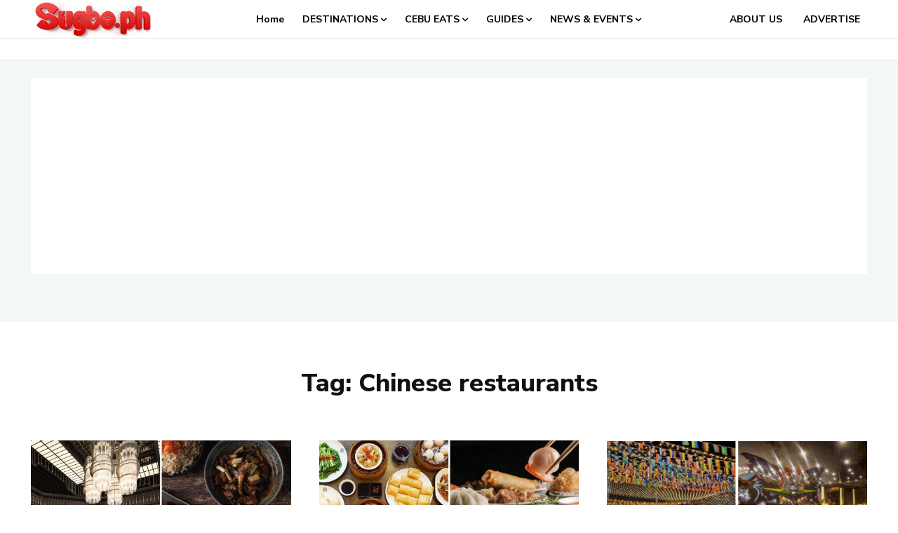

--- FILE ---
content_type: text/html; charset=UTF-8
request_url: https://sugbo.ph/tag/chinese-restaurants/
body_size: 36502
content:
<!doctype html >
<html lang="en-US" xmlns:og="http://ogp.me/ns#" xmlns:fb="http://ogp.me/ns/fb#">
<head>
    <meta charset="UTF-8" />
    <title>Chinese restaurants Archives - Sugbo.ph</title>
    <meta name="viewport" content="width=device-width, initial-scale=1.0">
    <link rel="pingback" href="https://sugbo.ph/xmlrpc.php" />
    <meta name='robots' content='noindex, follow' />
<link rel="icon" type="image/png" href="https://sugbo.ph/wp-content/uploads/2022/02/SugboPH-icon-new-64x64-1.png"><link rel="apple-touch-icon" sizes="76x76" href="https://sugbo.ph/wp-content/uploads/2022/02/SugboPH-icon-new.png"/><link rel="apple-touch-icon" sizes="120x120" href="https://sugbo.ph/wp-content/uploads/2022/02/SugboPH-icon-new.png"/><link rel="apple-touch-icon" sizes="114x114" href="https://sugbo.ph/wp-content/uploads/2022/02/SugboPH-icon-new.png"/><link rel="apple-touch-icon" sizes="144x144" href="https://sugbo.ph/wp-content/uploads/2022/02/SugboPH-icon-new.png"/>
	<!-- This site is optimized with the Yoast SEO plugin v26.7 - https://yoast.com/wordpress/plugins/seo/ -->
	<meta property="og:locale" content="en_US" />
	<meta property="og:type" content="article" />
	<meta property="og:title" content="Chinese restaurants Archives - Sugbo.ph" />
	<meta property="og:url" content="https://sugbo.ph/tag/chinese-restaurants/" />
	<meta property="og:site_name" content="Sugbo.ph" />
	<meta property="og:image" content="https://sugbo.ph/wp-content/uploads/2018/10/sugboph-experience-cebu-blog.jpg" />
	<meta property="og:image:width" content="1800" />
	<meta property="og:image:height" content="840" />
	<meta property="og:image:type" content="image/jpeg" />
	<script type="application/ld+json" class="yoast-schema-graph">{"@context":"https://schema.org","@graph":[{"@type":"CollectionPage","@id":"https://sugbo.ph/tag/chinese-restaurants/","url":"https://sugbo.ph/tag/chinese-restaurants/","name":"Chinese restaurants Archives - Sugbo.ph","isPartOf":{"@id":"https://sugbo.ph/#website"},"primaryImageOfPage":{"@id":"https://sugbo.ph/tag/chinese-restaurants/#primaryimage"},"image":{"@id":"https://sugbo.ph/tag/chinese-restaurants/#primaryimage"},"thumbnailUrl":"https://sugbo.ph/wp-content/uploads/2022/08/1-NuStar-Mott-32.jpg","breadcrumb":{"@id":"https://sugbo.ph/tag/chinese-restaurants/#breadcrumb"},"inLanguage":"en-US"},{"@type":"ImageObject","inLanguage":"en-US","@id":"https://sugbo.ph/tag/chinese-restaurants/#primaryimage","url":"https://sugbo.ph/wp-content/uploads/2022/08/1-NuStar-Mott-32.jpg","contentUrl":"https://sugbo.ph/wp-content/uploads/2022/08/1-NuStar-Mott-32.jpg","width":1920,"height":1080},{"@type":"BreadcrumbList","@id":"https://sugbo.ph/tag/chinese-restaurants/#breadcrumb","itemListElement":[{"@type":"ListItem","position":1,"name":"Home","item":"https://sugbo.ph/"},{"@type":"ListItem","position":2,"name":"Chinese restaurants"}]},{"@type":"WebSite","@id":"https://sugbo.ph/#website","url":"https://sugbo.ph/","name":"Sugbo.ph","description":"Experience Cebu, Philippines","publisher":{"@id":"https://sugbo.ph/#organization"},"potentialAction":[{"@type":"SearchAction","target":{"@type":"EntryPoint","urlTemplate":"https://sugbo.ph/?s={search_term_string}"},"query-input":{"@type":"PropertyValueSpecification","valueRequired":true,"valueName":"search_term_string"}}],"inLanguage":"en-US"},{"@type":"Organization","@id":"https://sugbo.ph/#organization","name":"SUGBO.PH","url":"https://sugbo.ph/","logo":{"@type":"ImageObject","inLanguage":"en-US","@id":"https://sugbo.ph/#/schema/logo/image/","url":"https://sugbo.ph/wp-content/uploads/2017/05/sugbo-logo-2017-blog3.png","contentUrl":"https://sugbo.ph/wp-content/uploads/2017/05/sugbo-logo-2017-blog3.png","width":190,"height":66,"caption":"SUGBO.PH"},"image":{"@id":"https://sugbo.ph/#/schema/logo/image/"},"sameAs":["https://facebook.com/sugboph","https://x.com/sugboph","https://instagram.com/sugboph","https://youtube.com/visminTV/"]}]}</script>
	<!-- / Yoast SEO plugin. -->


<link rel='dns-prefetch' href='//fonts.googleapis.com' />
<link rel='dns-prefetch' href='//www.googletagmanager.com' />
<link rel="alternate" type="application/rss+xml" title="Sugbo.ph &raquo; Feed" href="https://sugbo.ph/feed/" />
<link rel="alternate" type="application/rss+xml" title="Sugbo.ph &raquo; Comments Feed" href="https://sugbo.ph/comments/feed/" />
<link rel="alternate" type="application/rss+xml" title="Sugbo.ph &raquo; Chinese restaurants Tag Feed" href="https://sugbo.ph/tag/chinese-restaurants/feed/" />
		<style>
			.lazyload,
			.lazyloading {
				max-width: 100%;
			}
		</style>
		<style id='wp-img-auto-sizes-contain-inline-css' type='text/css'>
img:is([sizes=auto i],[sizes^="auto," i]){contain-intrinsic-size:3000px 1500px}
/*# sourceURL=wp-img-auto-sizes-contain-inline-css */
</style>
<link rel='stylesheet' id='embed-pdf-viewer-css' href='https://sugbo.ph/wp-content/plugins/embed-pdf-viewer/css/embed-pdf-viewer.css?ver=2.4.6' type='text/css' media='screen' />
<style id='wp-emoji-styles-inline-css' type='text/css'>

	img.wp-smiley, img.emoji {
		display: inline !important;
		border: none !important;
		box-shadow: none !important;
		height: 1em !important;
		width: 1em !important;
		margin: 0 0.07em !important;
		vertical-align: -0.1em !important;
		background: none !important;
		padding: 0 !important;
	}
/*# sourceURL=wp-emoji-styles-inline-css */
</style>
<style id='classic-theme-styles-inline-css' type='text/css'>
/*! This file is auto-generated */
.wp-block-button__link{color:#fff;background-color:#32373c;border-radius:9999px;box-shadow:none;text-decoration:none;padding:calc(.667em + 2px) calc(1.333em + 2px);font-size:1.125em}.wp-block-file__button{background:#32373c;color:#fff;text-decoration:none}
/*# sourceURL=/wp-includes/css/classic-themes.min.css */
</style>
<link rel='stylesheet' id='it_epoll_style-css' href='https://sugbo.ph/wp-content/plugins/epoll-wp-voting-pro/assets/css/it_epoll_frontend.css?ver=3.1.3' type='text/css' media='' />
<link rel='stylesheet' id='wpa-css-css' href='https://sugbo.ph/wp-content/plugins/honeypot/includes/css/wpa.css?ver=2.3.04' type='text/css' media='all' />
<link rel='stylesheet' id='woocommerce-layout-css' href='https://sugbo.ph/wp-content/plugins/woocommerce/assets/css/woocommerce-layout.css?ver=10.4.3' type='text/css' media='all' />
<link rel='stylesheet' id='woocommerce-smallscreen-css' href='https://sugbo.ph/wp-content/plugins/woocommerce/assets/css/woocommerce-smallscreen.css?ver=10.4.3' type='text/css' media='only screen and (max-width: 768px)' />
<link rel='stylesheet' id='woocommerce-general-css' href='https://sugbo.ph/wp-content/plugins/woocommerce/assets/css/woocommerce.css?ver=10.4.3' type='text/css' media='all' />
<style id='woocommerce-inline-inline-css' type='text/css'>
.woocommerce form .form-row .required { visibility: visible; }
/*# sourceURL=woocommerce-inline-inline-css */
</style>
<link rel='stylesheet' id='ppress-frontend-css' href='https://sugbo.ph/wp-content/plugins/wp-user-avatar/assets/css/frontend.min.css?ver=4.16.8' type='text/css' media='all' />
<link rel='stylesheet' id='ppress-flatpickr-css' href='https://sugbo.ph/wp-content/plugins/wp-user-avatar/assets/flatpickr/flatpickr.min.css?ver=4.16.8' type='text/css' media='all' />
<link rel='stylesheet' id='ppress-select2-css' href='https://sugbo.ph/wp-content/plugins/wp-user-avatar/assets/select2/select2.min.css?ver=6.9' type='text/css' media='all' />
<link rel='stylesheet' id='td-plugin-multi-purpose-css' href='https://sugbo.ph/wp-content/plugins/td-composer/td-multi-purpose/style.css?ver=492e3cf54bd42df3b24a3de8e2307cafx' type='text/css' media='all' />
<style id="google-fonts-style-css" media="all">/* cyrillic-ext */
@font-face {
  font-family: 'Nunito';
  font-style: normal;
  font-weight: 400;
  font-display: swap;
  src: url(/fonts.gstatic.com/s/nunito/v32/XRXI3I6Li01BKofiOc5wtlZ2di8HDLshdTk3j6zbXWjgevT5.woff2) format('woff2');
  unicode-range: U+0460-052F, U+1C80-1C8A, U+20B4, U+2DE0-2DFF, U+A640-A69F, U+FE2E-FE2F;
}
/* cyrillic */
@font-face {
  font-family: 'Nunito';
  font-style: normal;
  font-weight: 400;
  font-display: swap;
  src: url(/fonts.gstatic.com/s/nunito/v32/XRXI3I6Li01BKofiOc5wtlZ2di8HDLshdTA3j6zbXWjgevT5.woff2) format('woff2');
  unicode-range: U+0301, U+0400-045F, U+0490-0491, U+04B0-04B1, U+2116;
}
/* vietnamese */
@font-face {
  font-family: 'Nunito';
  font-style: normal;
  font-weight: 400;
  font-display: swap;
  src: url(/fonts.gstatic.com/s/nunito/v32/XRXI3I6Li01BKofiOc5wtlZ2di8HDLshdTs3j6zbXWjgevT5.woff2) format('woff2');
  unicode-range: U+0102-0103, U+0110-0111, U+0128-0129, U+0168-0169, U+01A0-01A1, U+01AF-01B0, U+0300-0301, U+0303-0304, U+0308-0309, U+0323, U+0329, U+1EA0-1EF9, U+20AB;
}
/* latin-ext */
@font-face {
  font-family: 'Nunito';
  font-style: normal;
  font-weight: 400;
  font-display: swap;
  src: url(/fonts.gstatic.com/s/nunito/v32/XRXI3I6Li01BKofiOc5wtlZ2di8HDLshdTo3j6zbXWjgevT5.woff2) format('woff2');
  unicode-range: U+0100-02BA, U+02BD-02C5, U+02C7-02CC, U+02CE-02D7, U+02DD-02FF, U+0304, U+0308, U+0329, U+1D00-1DBF, U+1E00-1E9F, U+1EF2-1EFF, U+2020, U+20A0-20AB, U+20AD-20C0, U+2113, U+2C60-2C7F, U+A720-A7FF;
}
/* latin */
@font-face {
  font-family: 'Nunito';
  font-style: normal;
  font-weight: 400;
  font-display: swap;
  src: url(/fonts.gstatic.com/s/nunito/v32/XRXI3I6Li01BKofiOc5wtlZ2di8HDLshdTQ3j6zbXWjgeg.woff2) format('woff2');
  unicode-range: U+0000-00FF, U+0131, U+0152-0153, U+02BB-02BC, U+02C6, U+02DA, U+02DC, U+0304, U+0308, U+0329, U+2000-206F, U+20AC, U+2122, U+2191, U+2193, U+2212, U+2215, U+FEFF, U+FFFD;
}
/* cyrillic-ext */
@font-face {
  font-family: 'Nunito Sans';
  font-style: normal;
  font-weight: 400;
  font-stretch: 100%;
  font-display: swap;
  src: url(/fonts.gstatic.com/s/nunitosans/v19/pe0TMImSLYBIv1o4X1M8ce2xCx3yop4tQpF_MeTm0lfGWVpNn64CL7U8upHZIbMV51Q42ptCp7t4R-tQKr51pE8.woff2) format('woff2');
  unicode-range: U+0460-052F, U+1C80-1C8A, U+20B4, U+2DE0-2DFF, U+A640-A69F, U+FE2E-FE2F;
}
/* cyrillic */
@font-face {
  font-family: 'Nunito Sans';
  font-style: normal;
  font-weight: 400;
  font-stretch: 100%;
  font-display: swap;
  src: url(/fonts.gstatic.com/s/nunitosans/v19/pe0TMImSLYBIv1o4X1M8ce2xCx3yop4tQpF_MeTm0lfGWVpNn64CL7U8upHZIbMV51Q42ptCp7txR-tQKr51pE8.woff2) format('woff2');
  unicode-range: U+0301, U+0400-045F, U+0490-0491, U+04B0-04B1, U+2116;
}
/* vietnamese */
@font-face {
  font-family: 'Nunito Sans';
  font-style: normal;
  font-weight: 400;
  font-stretch: 100%;
  font-display: swap;
  src: url(/fonts.gstatic.com/s/nunitosans/v19/pe0TMImSLYBIv1o4X1M8ce2xCx3yop4tQpF_MeTm0lfGWVpNn64CL7U8upHZIbMV51Q42ptCp7t6R-tQKr51pE8.woff2) format('woff2');
  unicode-range: U+0102-0103, U+0110-0111, U+0128-0129, U+0168-0169, U+01A0-01A1, U+01AF-01B0, U+0300-0301, U+0303-0304, U+0308-0309, U+0323, U+0329, U+1EA0-1EF9, U+20AB;
}
/* latin-ext */
@font-face {
  font-family: 'Nunito Sans';
  font-style: normal;
  font-weight: 400;
  font-stretch: 100%;
  font-display: swap;
  src: url(/fonts.gstatic.com/s/nunitosans/v19/pe0TMImSLYBIv1o4X1M8ce2xCx3yop4tQpF_MeTm0lfGWVpNn64CL7U8upHZIbMV51Q42ptCp7t7R-tQKr51pE8.woff2) format('woff2');
  unicode-range: U+0100-02BA, U+02BD-02C5, U+02C7-02CC, U+02CE-02D7, U+02DD-02FF, U+0304, U+0308, U+0329, U+1D00-1DBF, U+1E00-1E9F, U+1EF2-1EFF, U+2020, U+20A0-20AB, U+20AD-20C0, U+2113, U+2C60-2C7F, U+A720-A7FF;
}
/* latin */
@font-face {
  font-family: 'Nunito Sans';
  font-style: normal;
  font-weight: 400;
  font-stretch: 100%;
  font-display: swap;
  src: url(/fonts.gstatic.com/s/nunitosans/v19/pe0TMImSLYBIv1o4X1M8ce2xCx3yop4tQpF_MeTm0lfGWVpNn64CL7U8upHZIbMV51Q42ptCp7t1R-tQKr51.woff2) format('woff2');
  unicode-range: U+0000-00FF, U+0131, U+0152-0153, U+02BB-02BC, U+02C6, U+02DA, U+02DC, U+0304, U+0308, U+0329, U+2000-206F, U+20AC, U+2122, U+2191, U+2193, U+2212, U+2215, U+FEFF, U+FFFD;
}
/* cyrillic-ext */
@font-face {
  font-family: 'Nunito Sans';
  font-style: normal;
  font-weight: 700;
  font-stretch: 100%;
  font-display: swap;
  src: url(/fonts.gstatic.com/s/nunitosans/v19/pe0TMImSLYBIv1o4X1M8ce2xCx3yop4tQpF_MeTm0lfGWVpNn64CL7U8upHZIbMV51Q42ptCp7t4R-tQKr51pE8.woff2) format('woff2');
  unicode-range: U+0460-052F, U+1C80-1C8A, U+20B4, U+2DE0-2DFF, U+A640-A69F, U+FE2E-FE2F;
}
/* cyrillic */
@font-face {
  font-family: 'Nunito Sans';
  font-style: normal;
  font-weight: 700;
  font-stretch: 100%;
  font-display: swap;
  src: url(/fonts.gstatic.com/s/nunitosans/v19/pe0TMImSLYBIv1o4X1M8ce2xCx3yop4tQpF_MeTm0lfGWVpNn64CL7U8upHZIbMV51Q42ptCp7txR-tQKr51pE8.woff2) format('woff2');
  unicode-range: U+0301, U+0400-045F, U+0490-0491, U+04B0-04B1, U+2116;
}
/* vietnamese */
@font-face {
  font-family: 'Nunito Sans';
  font-style: normal;
  font-weight: 700;
  font-stretch: 100%;
  font-display: swap;
  src: url(/fonts.gstatic.com/s/nunitosans/v19/pe0TMImSLYBIv1o4X1M8ce2xCx3yop4tQpF_MeTm0lfGWVpNn64CL7U8upHZIbMV51Q42ptCp7t6R-tQKr51pE8.woff2) format('woff2');
  unicode-range: U+0102-0103, U+0110-0111, U+0128-0129, U+0168-0169, U+01A0-01A1, U+01AF-01B0, U+0300-0301, U+0303-0304, U+0308-0309, U+0323, U+0329, U+1EA0-1EF9, U+20AB;
}
/* latin-ext */
@font-face {
  font-family: 'Nunito Sans';
  font-style: normal;
  font-weight: 700;
  font-stretch: 100%;
  font-display: swap;
  src: url(/fonts.gstatic.com/s/nunitosans/v19/pe0TMImSLYBIv1o4X1M8ce2xCx3yop4tQpF_MeTm0lfGWVpNn64CL7U8upHZIbMV51Q42ptCp7t7R-tQKr51pE8.woff2) format('woff2');
  unicode-range: U+0100-02BA, U+02BD-02C5, U+02C7-02CC, U+02CE-02D7, U+02DD-02FF, U+0304, U+0308, U+0329, U+1D00-1DBF, U+1E00-1E9F, U+1EF2-1EFF, U+2020, U+20A0-20AB, U+20AD-20C0, U+2113, U+2C60-2C7F, U+A720-A7FF;
}
/* latin */
@font-face {
  font-family: 'Nunito Sans';
  font-style: normal;
  font-weight: 700;
  font-stretch: 100%;
  font-display: swap;
  src: url(/fonts.gstatic.com/s/nunitosans/v19/pe0TMImSLYBIv1o4X1M8ce2xCx3yop4tQpF_MeTm0lfGWVpNn64CL7U8upHZIbMV51Q42ptCp7t1R-tQKr51.woff2) format('woff2');
  unicode-range: U+0000-00FF, U+0131, U+0152-0153, U+02BB-02BC, U+02C6, U+02DA, U+02DC, U+0304, U+0308, U+0329, U+2000-206F, U+20AC, U+2122, U+2191, U+2193, U+2212, U+2215, U+FEFF, U+FFFD;
}
/* cyrillic-ext */
@font-face {
  font-family: 'Nunito Sans';
  font-style: normal;
  font-weight: 800;
  font-stretch: 100%;
  font-display: swap;
  src: url(/fonts.gstatic.com/s/nunitosans/v19/pe0TMImSLYBIv1o4X1M8ce2xCx3yop4tQpF_MeTm0lfGWVpNn64CL7U8upHZIbMV51Q42ptCp7t4R-tQKr51pE8.woff2) format('woff2');
  unicode-range: U+0460-052F, U+1C80-1C8A, U+20B4, U+2DE0-2DFF, U+A640-A69F, U+FE2E-FE2F;
}
/* cyrillic */
@font-face {
  font-family: 'Nunito Sans';
  font-style: normal;
  font-weight: 800;
  font-stretch: 100%;
  font-display: swap;
  src: url(/fonts.gstatic.com/s/nunitosans/v19/pe0TMImSLYBIv1o4X1M8ce2xCx3yop4tQpF_MeTm0lfGWVpNn64CL7U8upHZIbMV51Q42ptCp7txR-tQKr51pE8.woff2) format('woff2');
  unicode-range: U+0301, U+0400-045F, U+0490-0491, U+04B0-04B1, U+2116;
}
/* vietnamese */
@font-face {
  font-family: 'Nunito Sans';
  font-style: normal;
  font-weight: 800;
  font-stretch: 100%;
  font-display: swap;
  src: url(/fonts.gstatic.com/s/nunitosans/v19/pe0TMImSLYBIv1o4X1M8ce2xCx3yop4tQpF_MeTm0lfGWVpNn64CL7U8upHZIbMV51Q42ptCp7t6R-tQKr51pE8.woff2) format('woff2');
  unicode-range: U+0102-0103, U+0110-0111, U+0128-0129, U+0168-0169, U+01A0-01A1, U+01AF-01B0, U+0300-0301, U+0303-0304, U+0308-0309, U+0323, U+0329, U+1EA0-1EF9, U+20AB;
}
/* latin-ext */
@font-face {
  font-family: 'Nunito Sans';
  font-style: normal;
  font-weight: 800;
  font-stretch: 100%;
  font-display: swap;
  src: url(/fonts.gstatic.com/s/nunitosans/v19/pe0TMImSLYBIv1o4X1M8ce2xCx3yop4tQpF_MeTm0lfGWVpNn64CL7U8upHZIbMV51Q42ptCp7t7R-tQKr51pE8.woff2) format('woff2');
  unicode-range: U+0100-02BA, U+02BD-02C5, U+02C7-02CC, U+02CE-02D7, U+02DD-02FF, U+0304, U+0308, U+0329, U+1D00-1DBF, U+1E00-1E9F, U+1EF2-1EFF, U+2020, U+20A0-20AB, U+20AD-20C0, U+2113, U+2C60-2C7F, U+A720-A7FF;
}
/* latin */
@font-face {
  font-family: 'Nunito Sans';
  font-style: normal;
  font-weight: 800;
  font-stretch: 100%;
  font-display: swap;
  src: url(/fonts.gstatic.com/s/nunitosans/v19/pe0TMImSLYBIv1o4X1M8ce2xCx3yop4tQpF_MeTm0lfGWVpNn64CL7U8upHZIbMV51Q42ptCp7t1R-tQKr51.woff2) format('woff2');
  unicode-range: U+0000-00FF, U+0131, U+0152-0153, U+02BB-02BC, U+02C6, U+02DA, U+02DC, U+0304, U+0308, U+0329, U+2000-206F, U+20AC, U+2122, U+2191, U+2193, U+2212, U+2215, U+FEFF, U+FFFD;
}
/* cyrillic-ext */
@font-face {
  font-family: 'Open Sans';
  font-style: normal;
  font-weight: 400;
  font-stretch: 100%;
  font-display: swap;
  src: url(/fonts.gstatic.com/s/opensans/v44/memvYaGs126MiZpBA-UvWbX2vVnXBbObj2OVTSKmu0SC55K5gw.woff2) format('woff2');
  unicode-range: U+0460-052F, U+1C80-1C8A, U+20B4, U+2DE0-2DFF, U+A640-A69F, U+FE2E-FE2F;
}
/* cyrillic */
@font-face {
  font-family: 'Open Sans';
  font-style: normal;
  font-weight: 400;
  font-stretch: 100%;
  font-display: swap;
  src: url(/fonts.gstatic.com/s/opensans/v44/memvYaGs126MiZpBA-UvWbX2vVnXBbObj2OVTSumu0SC55K5gw.woff2) format('woff2');
  unicode-range: U+0301, U+0400-045F, U+0490-0491, U+04B0-04B1, U+2116;
}
/* greek-ext */
@font-face {
  font-family: 'Open Sans';
  font-style: normal;
  font-weight: 400;
  font-stretch: 100%;
  font-display: swap;
  src: url(/fonts.gstatic.com/s/opensans/v44/memvYaGs126MiZpBA-UvWbX2vVnXBbObj2OVTSOmu0SC55K5gw.woff2) format('woff2');
  unicode-range: U+1F00-1FFF;
}
/* greek */
@font-face {
  font-family: 'Open Sans';
  font-style: normal;
  font-weight: 400;
  font-stretch: 100%;
  font-display: swap;
  src: url(/fonts.gstatic.com/s/opensans/v44/memvYaGs126MiZpBA-UvWbX2vVnXBbObj2OVTSymu0SC55K5gw.woff2) format('woff2');
  unicode-range: U+0370-0377, U+037A-037F, U+0384-038A, U+038C, U+038E-03A1, U+03A3-03FF;
}
/* hebrew */
@font-face {
  font-family: 'Open Sans';
  font-style: normal;
  font-weight: 400;
  font-stretch: 100%;
  font-display: swap;
  src: url(/fonts.gstatic.com/s/opensans/v44/memvYaGs126MiZpBA-UvWbX2vVnXBbObj2OVTS2mu0SC55K5gw.woff2) format('woff2');
  unicode-range: U+0307-0308, U+0590-05FF, U+200C-2010, U+20AA, U+25CC, U+FB1D-FB4F;
}
/* math */
@font-face {
  font-family: 'Open Sans';
  font-style: normal;
  font-weight: 400;
  font-stretch: 100%;
  font-display: swap;
  src: url(/fonts.gstatic.com/s/opensans/v44/memvYaGs126MiZpBA-UvWbX2vVnXBbObj2OVTVOmu0SC55K5gw.woff2) format('woff2');
  unicode-range: U+0302-0303, U+0305, U+0307-0308, U+0310, U+0312, U+0315, U+031A, U+0326-0327, U+032C, U+032F-0330, U+0332-0333, U+0338, U+033A, U+0346, U+034D, U+0391-03A1, U+03A3-03A9, U+03B1-03C9, U+03D1, U+03D5-03D6, U+03F0-03F1, U+03F4-03F5, U+2016-2017, U+2034-2038, U+203C, U+2040, U+2043, U+2047, U+2050, U+2057, U+205F, U+2070-2071, U+2074-208E, U+2090-209C, U+20D0-20DC, U+20E1, U+20E5-20EF, U+2100-2112, U+2114-2115, U+2117-2121, U+2123-214F, U+2190, U+2192, U+2194-21AE, U+21B0-21E5, U+21F1-21F2, U+21F4-2211, U+2213-2214, U+2216-22FF, U+2308-230B, U+2310, U+2319, U+231C-2321, U+2336-237A, U+237C, U+2395, U+239B-23B7, U+23D0, U+23DC-23E1, U+2474-2475, U+25AF, U+25B3, U+25B7, U+25BD, U+25C1, U+25CA, U+25CC, U+25FB, U+266D-266F, U+27C0-27FF, U+2900-2AFF, U+2B0E-2B11, U+2B30-2B4C, U+2BFE, U+3030, U+FF5B, U+FF5D, U+1D400-1D7FF, U+1EE00-1EEFF;
}
/* symbols */
@font-face {
  font-family: 'Open Sans';
  font-style: normal;
  font-weight: 400;
  font-stretch: 100%;
  font-display: swap;
  src: url(/fonts.gstatic.com/s/opensans/v44/memvYaGs126MiZpBA-UvWbX2vVnXBbObj2OVTUGmu0SC55K5gw.woff2) format('woff2');
  unicode-range: U+0001-000C, U+000E-001F, U+007F-009F, U+20DD-20E0, U+20E2-20E4, U+2150-218F, U+2190, U+2192, U+2194-2199, U+21AF, U+21E6-21F0, U+21F3, U+2218-2219, U+2299, U+22C4-22C6, U+2300-243F, U+2440-244A, U+2460-24FF, U+25A0-27BF, U+2800-28FF, U+2921-2922, U+2981, U+29BF, U+29EB, U+2B00-2BFF, U+4DC0-4DFF, U+FFF9-FFFB, U+10140-1018E, U+10190-1019C, U+101A0, U+101D0-101FD, U+102E0-102FB, U+10E60-10E7E, U+1D2C0-1D2D3, U+1D2E0-1D37F, U+1F000-1F0FF, U+1F100-1F1AD, U+1F1E6-1F1FF, U+1F30D-1F30F, U+1F315, U+1F31C, U+1F31E, U+1F320-1F32C, U+1F336, U+1F378, U+1F37D, U+1F382, U+1F393-1F39F, U+1F3A7-1F3A8, U+1F3AC-1F3AF, U+1F3C2, U+1F3C4-1F3C6, U+1F3CA-1F3CE, U+1F3D4-1F3E0, U+1F3ED, U+1F3F1-1F3F3, U+1F3F5-1F3F7, U+1F408, U+1F415, U+1F41F, U+1F426, U+1F43F, U+1F441-1F442, U+1F444, U+1F446-1F449, U+1F44C-1F44E, U+1F453, U+1F46A, U+1F47D, U+1F4A3, U+1F4B0, U+1F4B3, U+1F4B9, U+1F4BB, U+1F4BF, U+1F4C8-1F4CB, U+1F4D6, U+1F4DA, U+1F4DF, U+1F4E3-1F4E6, U+1F4EA-1F4ED, U+1F4F7, U+1F4F9-1F4FB, U+1F4FD-1F4FE, U+1F503, U+1F507-1F50B, U+1F50D, U+1F512-1F513, U+1F53E-1F54A, U+1F54F-1F5FA, U+1F610, U+1F650-1F67F, U+1F687, U+1F68D, U+1F691, U+1F694, U+1F698, U+1F6AD, U+1F6B2, U+1F6B9-1F6BA, U+1F6BC, U+1F6C6-1F6CF, U+1F6D3-1F6D7, U+1F6E0-1F6EA, U+1F6F0-1F6F3, U+1F6F7-1F6FC, U+1F700-1F7FF, U+1F800-1F80B, U+1F810-1F847, U+1F850-1F859, U+1F860-1F887, U+1F890-1F8AD, U+1F8B0-1F8BB, U+1F8C0-1F8C1, U+1F900-1F90B, U+1F93B, U+1F946, U+1F984, U+1F996, U+1F9E9, U+1FA00-1FA6F, U+1FA70-1FA7C, U+1FA80-1FA89, U+1FA8F-1FAC6, U+1FACE-1FADC, U+1FADF-1FAE9, U+1FAF0-1FAF8, U+1FB00-1FBFF;
}
/* vietnamese */
@font-face {
  font-family: 'Open Sans';
  font-style: normal;
  font-weight: 400;
  font-stretch: 100%;
  font-display: swap;
  src: url(/fonts.gstatic.com/s/opensans/v44/memvYaGs126MiZpBA-UvWbX2vVnXBbObj2OVTSCmu0SC55K5gw.woff2) format('woff2');
  unicode-range: U+0102-0103, U+0110-0111, U+0128-0129, U+0168-0169, U+01A0-01A1, U+01AF-01B0, U+0300-0301, U+0303-0304, U+0308-0309, U+0323, U+0329, U+1EA0-1EF9, U+20AB;
}
/* latin-ext */
@font-face {
  font-family: 'Open Sans';
  font-style: normal;
  font-weight: 400;
  font-stretch: 100%;
  font-display: swap;
  src: url(/fonts.gstatic.com/s/opensans/v44/memvYaGs126MiZpBA-UvWbX2vVnXBbObj2OVTSGmu0SC55K5gw.woff2) format('woff2');
  unicode-range: U+0100-02BA, U+02BD-02C5, U+02C7-02CC, U+02CE-02D7, U+02DD-02FF, U+0304, U+0308, U+0329, U+1D00-1DBF, U+1E00-1E9F, U+1EF2-1EFF, U+2020, U+20A0-20AB, U+20AD-20C0, U+2113, U+2C60-2C7F, U+A720-A7FF;
}
/* latin */
@font-face {
  font-family: 'Open Sans';
  font-style: normal;
  font-weight: 400;
  font-stretch: 100%;
  font-display: swap;
  src: url(/fonts.gstatic.com/s/opensans/v44/memvYaGs126MiZpBA-UvWbX2vVnXBbObj2OVTS-mu0SC55I.woff2) format('woff2');
  unicode-range: U+0000-00FF, U+0131, U+0152-0153, U+02BB-02BC, U+02C6, U+02DA, U+02DC, U+0304, U+0308, U+0329, U+2000-206F, U+20AC, U+2122, U+2191, U+2193, U+2212, U+2215, U+FEFF, U+FFFD;
}
/* cyrillic-ext */
@font-face {
  font-family: 'Open Sans';
  font-style: normal;
  font-weight: 600;
  font-stretch: 100%;
  font-display: swap;
  src: url(/fonts.gstatic.com/s/opensans/v44/memvYaGs126MiZpBA-UvWbX2vVnXBbObj2OVTSKmu0SC55K5gw.woff2) format('woff2');
  unicode-range: U+0460-052F, U+1C80-1C8A, U+20B4, U+2DE0-2DFF, U+A640-A69F, U+FE2E-FE2F;
}
/* cyrillic */
@font-face {
  font-family: 'Open Sans';
  font-style: normal;
  font-weight: 600;
  font-stretch: 100%;
  font-display: swap;
  src: url(/fonts.gstatic.com/s/opensans/v44/memvYaGs126MiZpBA-UvWbX2vVnXBbObj2OVTSumu0SC55K5gw.woff2) format('woff2');
  unicode-range: U+0301, U+0400-045F, U+0490-0491, U+04B0-04B1, U+2116;
}
/* greek-ext */
@font-face {
  font-family: 'Open Sans';
  font-style: normal;
  font-weight: 600;
  font-stretch: 100%;
  font-display: swap;
  src: url(/fonts.gstatic.com/s/opensans/v44/memvYaGs126MiZpBA-UvWbX2vVnXBbObj2OVTSOmu0SC55K5gw.woff2) format('woff2');
  unicode-range: U+1F00-1FFF;
}
/* greek */
@font-face {
  font-family: 'Open Sans';
  font-style: normal;
  font-weight: 600;
  font-stretch: 100%;
  font-display: swap;
  src: url(/fonts.gstatic.com/s/opensans/v44/memvYaGs126MiZpBA-UvWbX2vVnXBbObj2OVTSymu0SC55K5gw.woff2) format('woff2');
  unicode-range: U+0370-0377, U+037A-037F, U+0384-038A, U+038C, U+038E-03A1, U+03A3-03FF;
}
/* hebrew */
@font-face {
  font-family: 'Open Sans';
  font-style: normal;
  font-weight: 600;
  font-stretch: 100%;
  font-display: swap;
  src: url(/fonts.gstatic.com/s/opensans/v44/memvYaGs126MiZpBA-UvWbX2vVnXBbObj2OVTS2mu0SC55K5gw.woff2) format('woff2');
  unicode-range: U+0307-0308, U+0590-05FF, U+200C-2010, U+20AA, U+25CC, U+FB1D-FB4F;
}
/* math */
@font-face {
  font-family: 'Open Sans';
  font-style: normal;
  font-weight: 600;
  font-stretch: 100%;
  font-display: swap;
  src: url(/fonts.gstatic.com/s/opensans/v44/memvYaGs126MiZpBA-UvWbX2vVnXBbObj2OVTVOmu0SC55K5gw.woff2) format('woff2');
  unicode-range: U+0302-0303, U+0305, U+0307-0308, U+0310, U+0312, U+0315, U+031A, U+0326-0327, U+032C, U+032F-0330, U+0332-0333, U+0338, U+033A, U+0346, U+034D, U+0391-03A1, U+03A3-03A9, U+03B1-03C9, U+03D1, U+03D5-03D6, U+03F0-03F1, U+03F4-03F5, U+2016-2017, U+2034-2038, U+203C, U+2040, U+2043, U+2047, U+2050, U+2057, U+205F, U+2070-2071, U+2074-208E, U+2090-209C, U+20D0-20DC, U+20E1, U+20E5-20EF, U+2100-2112, U+2114-2115, U+2117-2121, U+2123-214F, U+2190, U+2192, U+2194-21AE, U+21B0-21E5, U+21F1-21F2, U+21F4-2211, U+2213-2214, U+2216-22FF, U+2308-230B, U+2310, U+2319, U+231C-2321, U+2336-237A, U+237C, U+2395, U+239B-23B7, U+23D0, U+23DC-23E1, U+2474-2475, U+25AF, U+25B3, U+25B7, U+25BD, U+25C1, U+25CA, U+25CC, U+25FB, U+266D-266F, U+27C0-27FF, U+2900-2AFF, U+2B0E-2B11, U+2B30-2B4C, U+2BFE, U+3030, U+FF5B, U+FF5D, U+1D400-1D7FF, U+1EE00-1EEFF;
}
/* symbols */
@font-face {
  font-family: 'Open Sans';
  font-style: normal;
  font-weight: 600;
  font-stretch: 100%;
  font-display: swap;
  src: url(/fonts.gstatic.com/s/opensans/v44/memvYaGs126MiZpBA-UvWbX2vVnXBbObj2OVTUGmu0SC55K5gw.woff2) format('woff2');
  unicode-range: U+0001-000C, U+000E-001F, U+007F-009F, U+20DD-20E0, U+20E2-20E4, U+2150-218F, U+2190, U+2192, U+2194-2199, U+21AF, U+21E6-21F0, U+21F3, U+2218-2219, U+2299, U+22C4-22C6, U+2300-243F, U+2440-244A, U+2460-24FF, U+25A0-27BF, U+2800-28FF, U+2921-2922, U+2981, U+29BF, U+29EB, U+2B00-2BFF, U+4DC0-4DFF, U+FFF9-FFFB, U+10140-1018E, U+10190-1019C, U+101A0, U+101D0-101FD, U+102E0-102FB, U+10E60-10E7E, U+1D2C0-1D2D3, U+1D2E0-1D37F, U+1F000-1F0FF, U+1F100-1F1AD, U+1F1E6-1F1FF, U+1F30D-1F30F, U+1F315, U+1F31C, U+1F31E, U+1F320-1F32C, U+1F336, U+1F378, U+1F37D, U+1F382, U+1F393-1F39F, U+1F3A7-1F3A8, U+1F3AC-1F3AF, U+1F3C2, U+1F3C4-1F3C6, U+1F3CA-1F3CE, U+1F3D4-1F3E0, U+1F3ED, U+1F3F1-1F3F3, U+1F3F5-1F3F7, U+1F408, U+1F415, U+1F41F, U+1F426, U+1F43F, U+1F441-1F442, U+1F444, U+1F446-1F449, U+1F44C-1F44E, U+1F453, U+1F46A, U+1F47D, U+1F4A3, U+1F4B0, U+1F4B3, U+1F4B9, U+1F4BB, U+1F4BF, U+1F4C8-1F4CB, U+1F4D6, U+1F4DA, U+1F4DF, U+1F4E3-1F4E6, U+1F4EA-1F4ED, U+1F4F7, U+1F4F9-1F4FB, U+1F4FD-1F4FE, U+1F503, U+1F507-1F50B, U+1F50D, U+1F512-1F513, U+1F53E-1F54A, U+1F54F-1F5FA, U+1F610, U+1F650-1F67F, U+1F687, U+1F68D, U+1F691, U+1F694, U+1F698, U+1F6AD, U+1F6B2, U+1F6B9-1F6BA, U+1F6BC, U+1F6C6-1F6CF, U+1F6D3-1F6D7, U+1F6E0-1F6EA, U+1F6F0-1F6F3, U+1F6F7-1F6FC, U+1F700-1F7FF, U+1F800-1F80B, U+1F810-1F847, U+1F850-1F859, U+1F860-1F887, U+1F890-1F8AD, U+1F8B0-1F8BB, U+1F8C0-1F8C1, U+1F900-1F90B, U+1F93B, U+1F946, U+1F984, U+1F996, U+1F9E9, U+1FA00-1FA6F, U+1FA70-1FA7C, U+1FA80-1FA89, U+1FA8F-1FAC6, U+1FACE-1FADC, U+1FADF-1FAE9, U+1FAF0-1FAF8, U+1FB00-1FBFF;
}
/* vietnamese */
@font-face {
  font-family: 'Open Sans';
  font-style: normal;
  font-weight: 600;
  font-stretch: 100%;
  font-display: swap;
  src: url(/fonts.gstatic.com/s/opensans/v44/memvYaGs126MiZpBA-UvWbX2vVnXBbObj2OVTSCmu0SC55K5gw.woff2) format('woff2');
  unicode-range: U+0102-0103, U+0110-0111, U+0128-0129, U+0168-0169, U+01A0-01A1, U+01AF-01B0, U+0300-0301, U+0303-0304, U+0308-0309, U+0323, U+0329, U+1EA0-1EF9, U+20AB;
}
/* latin-ext */
@font-face {
  font-family: 'Open Sans';
  font-style: normal;
  font-weight: 600;
  font-stretch: 100%;
  font-display: swap;
  src: url(/fonts.gstatic.com/s/opensans/v44/memvYaGs126MiZpBA-UvWbX2vVnXBbObj2OVTSGmu0SC55K5gw.woff2) format('woff2');
  unicode-range: U+0100-02BA, U+02BD-02C5, U+02C7-02CC, U+02CE-02D7, U+02DD-02FF, U+0304, U+0308, U+0329, U+1D00-1DBF, U+1E00-1E9F, U+1EF2-1EFF, U+2020, U+20A0-20AB, U+20AD-20C0, U+2113, U+2C60-2C7F, U+A720-A7FF;
}
/* latin */
@font-face {
  font-family: 'Open Sans';
  font-style: normal;
  font-weight: 600;
  font-stretch: 100%;
  font-display: swap;
  src: url(/fonts.gstatic.com/s/opensans/v44/memvYaGs126MiZpBA-UvWbX2vVnXBbObj2OVTS-mu0SC55I.woff2) format('woff2');
  unicode-range: U+0000-00FF, U+0131, U+0152-0153, U+02BB-02BC, U+02C6, U+02DA, U+02DC, U+0304, U+0308, U+0329, U+2000-206F, U+20AC, U+2122, U+2191, U+2193, U+2212, U+2215, U+FEFF, U+FFFD;
}
/* cyrillic-ext */
@font-face {
  font-family: 'Open Sans';
  font-style: normal;
  font-weight: 700;
  font-stretch: 100%;
  font-display: swap;
  src: url(/fonts.gstatic.com/s/opensans/v44/memvYaGs126MiZpBA-UvWbX2vVnXBbObj2OVTSKmu0SC55K5gw.woff2) format('woff2');
  unicode-range: U+0460-052F, U+1C80-1C8A, U+20B4, U+2DE0-2DFF, U+A640-A69F, U+FE2E-FE2F;
}
/* cyrillic */
@font-face {
  font-family: 'Open Sans';
  font-style: normal;
  font-weight: 700;
  font-stretch: 100%;
  font-display: swap;
  src: url(/fonts.gstatic.com/s/opensans/v44/memvYaGs126MiZpBA-UvWbX2vVnXBbObj2OVTSumu0SC55K5gw.woff2) format('woff2');
  unicode-range: U+0301, U+0400-045F, U+0490-0491, U+04B0-04B1, U+2116;
}
/* greek-ext */
@font-face {
  font-family: 'Open Sans';
  font-style: normal;
  font-weight: 700;
  font-stretch: 100%;
  font-display: swap;
  src: url(/fonts.gstatic.com/s/opensans/v44/memvYaGs126MiZpBA-UvWbX2vVnXBbObj2OVTSOmu0SC55K5gw.woff2) format('woff2');
  unicode-range: U+1F00-1FFF;
}
/* greek */
@font-face {
  font-family: 'Open Sans';
  font-style: normal;
  font-weight: 700;
  font-stretch: 100%;
  font-display: swap;
  src: url(/fonts.gstatic.com/s/opensans/v44/memvYaGs126MiZpBA-UvWbX2vVnXBbObj2OVTSymu0SC55K5gw.woff2) format('woff2');
  unicode-range: U+0370-0377, U+037A-037F, U+0384-038A, U+038C, U+038E-03A1, U+03A3-03FF;
}
/* hebrew */
@font-face {
  font-family: 'Open Sans';
  font-style: normal;
  font-weight: 700;
  font-stretch: 100%;
  font-display: swap;
  src: url(/fonts.gstatic.com/s/opensans/v44/memvYaGs126MiZpBA-UvWbX2vVnXBbObj2OVTS2mu0SC55K5gw.woff2) format('woff2');
  unicode-range: U+0307-0308, U+0590-05FF, U+200C-2010, U+20AA, U+25CC, U+FB1D-FB4F;
}
/* math */
@font-face {
  font-family: 'Open Sans';
  font-style: normal;
  font-weight: 700;
  font-stretch: 100%;
  font-display: swap;
  src: url(/fonts.gstatic.com/s/opensans/v44/memvYaGs126MiZpBA-UvWbX2vVnXBbObj2OVTVOmu0SC55K5gw.woff2) format('woff2');
  unicode-range: U+0302-0303, U+0305, U+0307-0308, U+0310, U+0312, U+0315, U+031A, U+0326-0327, U+032C, U+032F-0330, U+0332-0333, U+0338, U+033A, U+0346, U+034D, U+0391-03A1, U+03A3-03A9, U+03B1-03C9, U+03D1, U+03D5-03D6, U+03F0-03F1, U+03F4-03F5, U+2016-2017, U+2034-2038, U+203C, U+2040, U+2043, U+2047, U+2050, U+2057, U+205F, U+2070-2071, U+2074-208E, U+2090-209C, U+20D0-20DC, U+20E1, U+20E5-20EF, U+2100-2112, U+2114-2115, U+2117-2121, U+2123-214F, U+2190, U+2192, U+2194-21AE, U+21B0-21E5, U+21F1-21F2, U+21F4-2211, U+2213-2214, U+2216-22FF, U+2308-230B, U+2310, U+2319, U+231C-2321, U+2336-237A, U+237C, U+2395, U+239B-23B7, U+23D0, U+23DC-23E1, U+2474-2475, U+25AF, U+25B3, U+25B7, U+25BD, U+25C1, U+25CA, U+25CC, U+25FB, U+266D-266F, U+27C0-27FF, U+2900-2AFF, U+2B0E-2B11, U+2B30-2B4C, U+2BFE, U+3030, U+FF5B, U+FF5D, U+1D400-1D7FF, U+1EE00-1EEFF;
}
/* symbols */
@font-face {
  font-family: 'Open Sans';
  font-style: normal;
  font-weight: 700;
  font-stretch: 100%;
  font-display: swap;
  src: url(/fonts.gstatic.com/s/opensans/v44/memvYaGs126MiZpBA-UvWbX2vVnXBbObj2OVTUGmu0SC55K5gw.woff2) format('woff2');
  unicode-range: U+0001-000C, U+000E-001F, U+007F-009F, U+20DD-20E0, U+20E2-20E4, U+2150-218F, U+2190, U+2192, U+2194-2199, U+21AF, U+21E6-21F0, U+21F3, U+2218-2219, U+2299, U+22C4-22C6, U+2300-243F, U+2440-244A, U+2460-24FF, U+25A0-27BF, U+2800-28FF, U+2921-2922, U+2981, U+29BF, U+29EB, U+2B00-2BFF, U+4DC0-4DFF, U+FFF9-FFFB, U+10140-1018E, U+10190-1019C, U+101A0, U+101D0-101FD, U+102E0-102FB, U+10E60-10E7E, U+1D2C0-1D2D3, U+1D2E0-1D37F, U+1F000-1F0FF, U+1F100-1F1AD, U+1F1E6-1F1FF, U+1F30D-1F30F, U+1F315, U+1F31C, U+1F31E, U+1F320-1F32C, U+1F336, U+1F378, U+1F37D, U+1F382, U+1F393-1F39F, U+1F3A7-1F3A8, U+1F3AC-1F3AF, U+1F3C2, U+1F3C4-1F3C6, U+1F3CA-1F3CE, U+1F3D4-1F3E0, U+1F3ED, U+1F3F1-1F3F3, U+1F3F5-1F3F7, U+1F408, U+1F415, U+1F41F, U+1F426, U+1F43F, U+1F441-1F442, U+1F444, U+1F446-1F449, U+1F44C-1F44E, U+1F453, U+1F46A, U+1F47D, U+1F4A3, U+1F4B0, U+1F4B3, U+1F4B9, U+1F4BB, U+1F4BF, U+1F4C8-1F4CB, U+1F4D6, U+1F4DA, U+1F4DF, U+1F4E3-1F4E6, U+1F4EA-1F4ED, U+1F4F7, U+1F4F9-1F4FB, U+1F4FD-1F4FE, U+1F503, U+1F507-1F50B, U+1F50D, U+1F512-1F513, U+1F53E-1F54A, U+1F54F-1F5FA, U+1F610, U+1F650-1F67F, U+1F687, U+1F68D, U+1F691, U+1F694, U+1F698, U+1F6AD, U+1F6B2, U+1F6B9-1F6BA, U+1F6BC, U+1F6C6-1F6CF, U+1F6D3-1F6D7, U+1F6E0-1F6EA, U+1F6F0-1F6F3, U+1F6F7-1F6FC, U+1F700-1F7FF, U+1F800-1F80B, U+1F810-1F847, U+1F850-1F859, U+1F860-1F887, U+1F890-1F8AD, U+1F8B0-1F8BB, U+1F8C0-1F8C1, U+1F900-1F90B, U+1F93B, U+1F946, U+1F984, U+1F996, U+1F9E9, U+1FA00-1FA6F, U+1FA70-1FA7C, U+1FA80-1FA89, U+1FA8F-1FAC6, U+1FACE-1FADC, U+1FADF-1FAE9, U+1FAF0-1FAF8, U+1FB00-1FBFF;
}
/* vietnamese */
@font-face {
  font-family: 'Open Sans';
  font-style: normal;
  font-weight: 700;
  font-stretch: 100%;
  font-display: swap;
  src: url(/fonts.gstatic.com/s/opensans/v44/memvYaGs126MiZpBA-UvWbX2vVnXBbObj2OVTSCmu0SC55K5gw.woff2) format('woff2');
  unicode-range: U+0102-0103, U+0110-0111, U+0128-0129, U+0168-0169, U+01A0-01A1, U+01AF-01B0, U+0300-0301, U+0303-0304, U+0308-0309, U+0323, U+0329, U+1EA0-1EF9, U+20AB;
}
/* latin-ext */
@font-face {
  font-family: 'Open Sans';
  font-style: normal;
  font-weight: 700;
  font-stretch: 100%;
  font-display: swap;
  src: url(/fonts.gstatic.com/s/opensans/v44/memvYaGs126MiZpBA-UvWbX2vVnXBbObj2OVTSGmu0SC55K5gw.woff2) format('woff2');
  unicode-range: U+0100-02BA, U+02BD-02C5, U+02C7-02CC, U+02CE-02D7, U+02DD-02FF, U+0304, U+0308, U+0329, U+1D00-1DBF, U+1E00-1E9F, U+1EF2-1EFF, U+2020, U+20A0-20AB, U+20AD-20C0, U+2113, U+2C60-2C7F, U+A720-A7FF;
}
/* latin */
@font-face {
  font-family: 'Open Sans';
  font-style: normal;
  font-weight: 700;
  font-stretch: 100%;
  font-display: swap;
  src: url(/fonts.gstatic.com/s/opensans/v44/memvYaGs126MiZpBA-UvWbX2vVnXBbObj2OVTS-mu0SC55I.woff2) format('woff2');
  unicode-range: U+0000-00FF, U+0131, U+0152-0153, U+02BB-02BC, U+02C6, U+02DA, U+02DC, U+0304, U+0308, U+0329, U+2000-206F, U+20AC, U+2122, U+2191, U+2193, U+2212, U+2215, U+FEFF, U+FFFD;
}
/* cyrillic-ext */
@font-face {
  font-family: 'Roboto';
  font-style: normal;
  font-weight: 400;
  font-stretch: 100%;
  font-display: swap;
  src: url(/fonts.gstatic.com/s/roboto/v50/KFO7CnqEu92Fr1ME7kSn66aGLdTylUAMa3GUBHMdazTgWw.woff2) format('woff2');
  unicode-range: U+0460-052F, U+1C80-1C8A, U+20B4, U+2DE0-2DFF, U+A640-A69F, U+FE2E-FE2F;
}
/* cyrillic */
@font-face {
  font-family: 'Roboto';
  font-style: normal;
  font-weight: 400;
  font-stretch: 100%;
  font-display: swap;
  src: url(/fonts.gstatic.com/s/roboto/v50/KFO7CnqEu92Fr1ME7kSn66aGLdTylUAMa3iUBHMdazTgWw.woff2) format('woff2');
  unicode-range: U+0301, U+0400-045F, U+0490-0491, U+04B0-04B1, U+2116;
}
/* greek-ext */
@font-face {
  font-family: 'Roboto';
  font-style: normal;
  font-weight: 400;
  font-stretch: 100%;
  font-display: swap;
  src: url(/fonts.gstatic.com/s/roboto/v50/KFO7CnqEu92Fr1ME7kSn66aGLdTylUAMa3CUBHMdazTgWw.woff2) format('woff2');
  unicode-range: U+1F00-1FFF;
}
/* greek */
@font-face {
  font-family: 'Roboto';
  font-style: normal;
  font-weight: 400;
  font-stretch: 100%;
  font-display: swap;
  src: url(/fonts.gstatic.com/s/roboto/v50/KFO7CnqEu92Fr1ME7kSn66aGLdTylUAMa3-UBHMdazTgWw.woff2) format('woff2');
  unicode-range: U+0370-0377, U+037A-037F, U+0384-038A, U+038C, U+038E-03A1, U+03A3-03FF;
}
/* math */
@font-face {
  font-family: 'Roboto';
  font-style: normal;
  font-weight: 400;
  font-stretch: 100%;
  font-display: swap;
  src: url(/fonts.gstatic.com/s/roboto/v50/KFO7CnqEu92Fr1ME7kSn66aGLdTylUAMawCUBHMdazTgWw.woff2) format('woff2');
  unicode-range: U+0302-0303, U+0305, U+0307-0308, U+0310, U+0312, U+0315, U+031A, U+0326-0327, U+032C, U+032F-0330, U+0332-0333, U+0338, U+033A, U+0346, U+034D, U+0391-03A1, U+03A3-03A9, U+03B1-03C9, U+03D1, U+03D5-03D6, U+03F0-03F1, U+03F4-03F5, U+2016-2017, U+2034-2038, U+203C, U+2040, U+2043, U+2047, U+2050, U+2057, U+205F, U+2070-2071, U+2074-208E, U+2090-209C, U+20D0-20DC, U+20E1, U+20E5-20EF, U+2100-2112, U+2114-2115, U+2117-2121, U+2123-214F, U+2190, U+2192, U+2194-21AE, U+21B0-21E5, U+21F1-21F2, U+21F4-2211, U+2213-2214, U+2216-22FF, U+2308-230B, U+2310, U+2319, U+231C-2321, U+2336-237A, U+237C, U+2395, U+239B-23B7, U+23D0, U+23DC-23E1, U+2474-2475, U+25AF, U+25B3, U+25B7, U+25BD, U+25C1, U+25CA, U+25CC, U+25FB, U+266D-266F, U+27C0-27FF, U+2900-2AFF, U+2B0E-2B11, U+2B30-2B4C, U+2BFE, U+3030, U+FF5B, U+FF5D, U+1D400-1D7FF, U+1EE00-1EEFF;
}
/* symbols */
@font-face {
  font-family: 'Roboto';
  font-style: normal;
  font-weight: 400;
  font-stretch: 100%;
  font-display: swap;
  src: url(/fonts.gstatic.com/s/roboto/v50/KFO7CnqEu92Fr1ME7kSn66aGLdTylUAMaxKUBHMdazTgWw.woff2) format('woff2');
  unicode-range: U+0001-000C, U+000E-001F, U+007F-009F, U+20DD-20E0, U+20E2-20E4, U+2150-218F, U+2190, U+2192, U+2194-2199, U+21AF, U+21E6-21F0, U+21F3, U+2218-2219, U+2299, U+22C4-22C6, U+2300-243F, U+2440-244A, U+2460-24FF, U+25A0-27BF, U+2800-28FF, U+2921-2922, U+2981, U+29BF, U+29EB, U+2B00-2BFF, U+4DC0-4DFF, U+FFF9-FFFB, U+10140-1018E, U+10190-1019C, U+101A0, U+101D0-101FD, U+102E0-102FB, U+10E60-10E7E, U+1D2C0-1D2D3, U+1D2E0-1D37F, U+1F000-1F0FF, U+1F100-1F1AD, U+1F1E6-1F1FF, U+1F30D-1F30F, U+1F315, U+1F31C, U+1F31E, U+1F320-1F32C, U+1F336, U+1F378, U+1F37D, U+1F382, U+1F393-1F39F, U+1F3A7-1F3A8, U+1F3AC-1F3AF, U+1F3C2, U+1F3C4-1F3C6, U+1F3CA-1F3CE, U+1F3D4-1F3E0, U+1F3ED, U+1F3F1-1F3F3, U+1F3F5-1F3F7, U+1F408, U+1F415, U+1F41F, U+1F426, U+1F43F, U+1F441-1F442, U+1F444, U+1F446-1F449, U+1F44C-1F44E, U+1F453, U+1F46A, U+1F47D, U+1F4A3, U+1F4B0, U+1F4B3, U+1F4B9, U+1F4BB, U+1F4BF, U+1F4C8-1F4CB, U+1F4D6, U+1F4DA, U+1F4DF, U+1F4E3-1F4E6, U+1F4EA-1F4ED, U+1F4F7, U+1F4F9-1F4FB, U+1F4FD-1F4FE, U+1F503, U+1F507-1F50B, U+1F50D, U+1F512-1F513, U+1F53E-1F54A, U+1F54F-1F5FA, U+1F610, U+1F650-1F67F, U+1F687, U+1F68D, U+1F691, U+1F694, U+1F698, U+1F6AD, U+1F6B2, U+1F6B9-1F6BA, U+1F6BC, U+1F6C6-1F6CF, U+1F6D3-1F6D7, U+1F6E0-1F6EA, U+1F6F0-1F6F3, U+1F6F7-1F6FC, U+1F700-1F7FF, U+1F800-1F80B, U+1F810-1F847, U+1F850-1F859, U+1F860-1F887, U+1F890-1F8AD, U+1F8B0-1F8BB, U+1F8C0-1F8C1, U+1F900-1F90B, U+1F93B, U+1F946, U+1F984, U+1F996, U+1F9E9, U+1FA00-1FA6F, U+1FA70-1FA7C, U+1FA80-1FA89, U+1FA8F-1FAC6, U+1FACE-1FADC, U+1FADF-1FAE9, U+1FAF0-1FAF8, U+1FB00-1FBFF;
}
/* vietnamese */
@font-face {
  font-family: 'Roboto';
  font-style: normal;
  font-weight: 400;
  font-stretch: 100%;
  font-display: swap;
  src: url(/fonts.gstatic.com/s/roboto/v50/KFO7CnqEu92Fr1ME7kSn66aGLdTylUAMa3OUBHMdazTgWw.woff2) format('woff2');
  unicode-range: U+0102-0103, U+0110-0111, U+0128-0129, U+0168-0169, U+01A0-01A1, U+01AF-01B0, U+0300-0301, U+0303-0304, U+0308-0309, U+0323, U+0329, U+1EA0-1EF9, U+20AB;
}
/* latin-ext */
@font-face {
  font-family: 'Roboto';
  font-style: normal;
  font-weight: 400;
  font-stretch: 100%;
  font-display: swap;
  src: url(/fonts.gstatic.com/s/roboto/v50/KFO7CnqEu92Fr1ME7kSn66aGLdTylUAMa3KUBHMdazTgWw.woff2) format('woff2');
  unicode-range: U+0100-02BA, U+02BD-02C5, U+02C7-02CC, U+02CE-02D7, U+02DD-02FF, U+0304, U+0308, U+0329, U+1D00-1DBF, U+1E00-1E9F, U+1EF2-1EFF, U+2020, U+20A0-20AB, U+20AD-20C0, U+2113, U+2C60-2C7F, U+A720-A7FF;
}
/* latin */
@font-face {
  font-family: 'Roboto';
  font-style: normal;
  font-weight: 400;
  font-stretch: 100%;
  font-display: swap;
  src: url(/fonts.gstatic.com/s/roboto/v50/KFO7CnqEu92Fr1ME7kSn66aGLdTylUAMa3yUBHMdazQ.woff2) format('woff2');
  unicode-range: U+0000-00FF, U+0131, U+0152-0153, U+02BB-02BC, U+02C6, U+02DA, U+02DC, U+0304, U+0308, U+0329, U+2000-206F, U+20AC, U+2122, U+2191, U+2193, U+2212, U+2215, U+FEFF, U+FFFD;
}
/* cyrillic-ext */
@font-face {
  font-family: 'Roboto';
  font-style: normal;
  font-weight: 600;
  font-stretch: 100%;
  font-display: swap;
  src: url(/fonts.gstatic.com/s/roboto/v50/KFO7CnqEu92Fr1ME7kSn66aGLdTylUAMa3GUBHMdazTgWw.woff2) format('woff2');
  unicode-range: U+0460-052F, U+1C80-1C8A, U+20B4, U+2DE0-2DFF, U+A640-A69F, U+FE2E-FE2F;
}
/* cyrillic */
@font-face {
  font-family: 'Roboto';
  font-style: normal;
  font-weight: 600;
  font-stretch: 100%;
  font-display: swap;
  src: url(/fonts.gstatic.com/s/roboto/v50/KFO7CnqEu92Fr1ME7kSn66aGLdTylUAMa3iUBHMdazTgWw.woff2) format('woff2');
  unicode-range: U+0301, U+0400-045F, U+0490-0491, U+04B0-04B1, U+2116;
}
/* greek-ext */
@font-face {
  font-family: 'Roboto';
  font-style: normal;
  font-weight: 600;
  font-stretch: 100%;
  font-display: swap;
  src: url(/fonts.gstatic.com/s/roboto/v50/KFO7CnqEu92Fr1ME7kSn66aGLdTylUAMa3CUBHMdazTgWw.woff2) format('woff2');
  unicode-range: U+1F00-1FFF;
}
/* greek */
@font-face {
  font-family: 'Roboto';
  font-style: normal;
  font-weight: 600;
  font-stretch: 100%;
  font-display: swap;
  src: url(/fonts.gstatic.com/s/roboto/v50/KFO7CnqEu92Fr1ME7kSn66aGLdTylUAMa3-UBHMdazTgWw.woff2) format('woff2');
  unicode-range: U+0370-0377, U+037A-037F, U+0384-038A, U+038C, U+038E-03A1, U+03A3-03FF;
}
/* math */
@font-face {
  font-family: 'Roboto';
  font-style: normal;
  font-weight: 600;
  font-stretch: 100%;
  font-display: swap;
  src: url(/fonts.gstatic.com/s/roboto/v50/KFO7CnqEu92Fr1ME7kSn66aGLdTylUAMawCUBHMdazTgWw.woff2) format('woff2');
  unicode-range: U+0302-0303, U+0305, U+0307-0308, U+0310, U+0312, U+0315, U+031A, U+0326-0327, U+032C, U+032F-0330, U+0332-0333, U+0338, U+033A, U+0346, U+034D, U+0391-03A1, U+03A3-03A9, U+03B1-03C9, U+03D1, U+03D5-03D6, U+03F0-03F1, U+03F4-03F5, U+2016-2017, U+2034-2038, U+203C, U+2040, U+2043, U+2047, U+2050, U+2057, U+205F, U+2070-2071, U+2074-208E, U+2090-209C, U+20D0-20DC, U+20E1, U+20E5-20EF, U+2100-2112, U+2114-2115, U+2117-2121, U+2123-214F, U+2190, U+2192, U+2194-21AE, U+21B0-21E5, U+21F1-21F2, U+21F4-2211, U+2213-2214, U+2216-22FF, U+2308-230B, U+2310, U+2319, U+231C-2321, U+2336-237A, U+237C, U+2395, U+239B-23B7, U+23D0, U+23DC-23E1, U+2474-2475, U+25AF, U+25B3, U+25B7, U+25BD, U+25C1, U+25CA, U+25CC, U+25FB, U+266D-266F, U+27C0-27FF, U+2900-2AFF, U+2B0E-2B11, U+2B30-2B4C, U+2BFE, U+3030, U+FF5B, U+FF5D, U+1D400-1D7FF, U+1EE00-1EEFF;
}
/* symbols */
@font-face {
  font-family: 'Roboto';
  font-style: normal;
  font-weight: 600;
  font-stretch: 100%;
  font-display: swap;
  src: url(/fonts.gstatic.com/s/roboto/v50/KFO7CnqEu92Fr1ME7kSn66aGLdTylUAMaxKUBHMdazTgWw.woff2) format('woff2');
  unicode-range: U+0001-000C, U+000E-001F, U+007F-009F, U+20DD-20E0, U+20E2-20E4, U+2150-218F, U+2190, U+2192, U+2194-2199, U+21AF, U+21E6-21F0, U+21F3, U+2218-2219, U+2299, U+22C4-22C6, U+2300-243F, U+2440-244A, U+2460-24FF, U+25A0-27BF, U+2800-28FF, U+2921-2922, U+2981, U+29BF, U+29EB, U+2B00-2BFF, U+4DC0-4DFF, U+FFF9-FFFB, U+10140-1018E, U+10190-1019C, U+101A0, U+101D0-101FD, U+102E0-102FB, U+10E60-10E7E, U+1D2C0-1D2D3, U+1D2E0-1D37F, U+1F000-1F0FF, U+1F100-1F1AD, U+1F1E6-1F1FF, U+1F30D-1F30F, U+1F315, U+1F31C, U+1F31E, U+1F320-1F32C, U+1F336, U+1F378, U+1F37D, U+1F382, U+1F393-1F39F, U+1F3A7-1F3A8, U+1F3AC-1F3AF, U+1F3C2, U+1F3C4-1F3C6, U+1F3CA-1F3CE, U+1F3D4-1F3E0, U+1F3ED, U+1F3F1-1F3F3, U+1F3F5-1F3F7, U+1F408, U+1F415, U+1F41F, U+1F426, U+1F43F, U+1F441-1F442, U+1F444, U+1F446-1F449, U+1F44C-1F44E, U+1F453, U+1F46A, U+1F47D, U+1F4A3, U+1F4B0, U+1F4B3, U+1F4B9, U+1F4BB, U+1F4BF, U+1F4C8-1F4CB, U+1F4D6, U+1F4DA, U+1F4DF, U+1F4E3-1F4E6, U+1F4EA-1F4ED, U+1F4F7, U+1F4F9-1F4FB, U+1F4FD-1F4FE, U+1F503, U+1F507-1F50B, U+1F50D, U+1F512-1F513, U+1F53E-1F54A, U+1F54F-1F5FA, U+1F610, U+1F650-1F67F, U+1F687, U+1F68D, U+1F691, U+1F694, U+1F698, U+1F6AD, U+1F6B2, U+1F6B9-1F6BA, U+1F6BC, U+1F6C6-1F6CF, U+1F6D3-1F6D7, U+1F6E0-1F6EA, U+1F6F0-1F6F3, U+1F6F7-1F6FC, U+1F700-1F7FF, U+1F800-1F80B, U+1F810-1F847, U+1F850-1F859, U+1F860-1F887, U+1F890-1F8AD, U+1F8B0-1F8BB, U+1F8C0-1F8C1, U+1F900-1F90B, U+1F93B, U+1F946, U+1F984, U+1F996, U+1F9E9, U+1FA00-1FA6F, U+1FA70-1FA7C, U+1FA80-1FA89, U+1FA8F-1FAC6, U+1FACE-1FADC, U+1FADF-1FAE9, U+1FAF0-1FAF8, U+1FB00-1FBFF;
}
/* vietnamese */
@font-face {
  font-family: 'Roboto';
  font-style: normal;
  font-weight: 600;
  font-stretch: 100%;
  font-display: swap;
  src: url(/fonts.gstatic.com/s/roboto/v50/KFO7CnqEu92Fr1ME7kSn66aGLdTylUAMa3OUBHMdazTgWw.woff2) format('woff2');
  unicode-range: U+0102-0103, U+0110-0111, U+0128-0129, U+0168-0169, U+01A0-01A1, U+01AF-01B0, U+0300-0301, U+0303-0304, U+0308-0309, U+0323, U+0329, U+1EA0-1EF9, U+20AB;
}
/* latin-ext */
@font-face {
  font-family: 'Roboto';
  font-style: normal;
  font-weight: 600;
  font-stretch: 100%;
  font-display: swap;
  src: url(/fonts.gstatic.com/s/roboto/v50/KFO7CnqEu92Fr1ME7kSn66aGLdTylUAMa3KUBHMdazTgWw.woff2) format('woff2');
  unicode-range: U+0100-02BA, U+02BD-02C5, U+02C7-02CC, U+02CE-02D7, U+02DD-02FF, U+0304, U+0308, U+0329, U+1D00-1DBF, U+1E00-1E9F, U+1EF2-1EFF, U+2020, U+20A0-20AB, U+20AD-20C0, U+2113, U+2C60-2C7F, U+A720-A7FF;
}
/* latin */
@font-face {
  font-family: 'Roboto';
  font-style: normal;
  font-weight: 600;
  font-stretch: 100%;
  font-display: swap;
  src: url(/fonts.gstatic.com/s/roboto/v50/KFO7CnqEu92Fr1ME7kSn66aGLdTylUAMa3yUBHMdazQ.woff2) format('woff2');
  unicode-range: U+0000-00FF, U+0131, U+0152-0153, U+02BB-02BC, U+02C6, U+02DA, U+02DC, U+0304, U+0308, U+0329, U+2000-206F, U+20AC, U+2122, U+2191, U+2193, U+2212, U+2215, U+FEFF, U+FFFD;
}
/* cyrillic-ext */
@font-face {
  font-family: 'Roboto';
  font-style: normal;
  font-weight: 700;
  font-stretch: 100%;
  font-display: swap;
  src: url(/fonts.gstatic.com/s/roboto/v50/KFO7CnqEu92Fr1ME7kSn66aGLdTylUAMa3GUBHMdazTgWw.woff2) format('woff2');
  unicode-range: U+0460-052F, U+1C80-1C8A, U+20B4, U+2DE0-2DFF, U+A640-A69F, U+FE2E-FE2F;
}
/* cyrillic */
@font-face {
  font-family: 'Roboto';
  font-style: normal;
  font-weight: 700;
  font-stretch: 100%;
  font-display: swap;
  src: url(/fonts.gstatic.com/s/roboto/v50/KFO7CnqEu92Fr1ME7kSn66aGLdTylUAMa3iUBHMdazTgWw.woff2) format('woff2');
  unicode-range: U+0301, U+0400-045F, U+0490-0491, U+04B0-04B1, U+2116;
}
/* greek-ext */
@font-face {
  font-family: 'Roboto';
  font-style: normal;
  font-weight: 700;
  font-stretch: 100%;
  font-display: swap;
  src: url(/fonts.gstatic.com/s/roboto/v50/KFO7CnqEu92Fr1ME7kSn66aGLdTylUAMa3CUBHMdazTgWw.woff2) format('woff2');
  unicode-range: U+1F00-1FFF;
}
/* greek */
@font-face {
  font-family: 'Roboto';
  font-style: normal;
  font-weight: 700;
  font-stretch: 100%;
  font-display: swap;
  src: url(/fonts.gstatic.com/s/roboto/v50/KFO7CnqEu92Fr1ME7kSn66aGLdTylUAMa3-UBHMdazTgWw.woff2) format('woff2');
  unicode-range: U+0370-0377, U+037A-037F, U+0384-038A, U+038C, U+038E-03A1, U+03A3-03FF;
}
/* math */
@font-face {
  font-family: 'Roboto';
  font-style: normal;
  font-weight: 700;
  font-stretch: 100%;
  font-display: swap;
  src: url(/fonts.gstatic.com/s/roboto/v50/KFO7CnqEu92Fr1ME7kSn66aGLdTylUAMawCUBHMdazTgWw.woff2) format('woff2');
  unicode-range: U+0302-0303, U+0305, U+0307-0308, U+0310, U+0312, U+0315, U+031A, U+0326-0327, U+032C, U+032F-0330, U+0332-0333, U+0338, U+033A, U+0346, U+034D, U+0391-03A1, U+03A3-03A9, U+03B1-03C9, U+03D1, U+03D5-03D6, U+03F0-03F1, U+03F4-03F5, U+2016-2017, U+2034-2038, U+203C, U+2040, U+2043, U+2047, U+2050, U+2057, U+205F, U+2070-2071, U+2074-208E, U+2090-209C, U+20D0-20DC, U+20E1, U+20E5-20EF, U+2100-2112, U+2114-2115, U+2117-2121, U+2123-214F, U+2190, U+2192, U+2194-21AE, U+21B0-21E5, U+21F1-21F2, U+21F4-2211, U+2213-2214, U+2216-22FF, U+2308-230B, U+2310, U+2319, U+231C-2321, U+2336-237A, U+237C, U+2395, U+239B-23B7, U+23D0, U+23DC-23E1, U+2474-2475, U+25AF, U+25B3, U+25B7, U+25BD, U+25C1, U+25CA, U+25CC, U+25FB, U+266D-266F, U+27C0-27FF, U+2900-2AFF, U+2B0E-2B11, U+2B30-2B4C, U+2BFE, U+3030, U+FF5B, U+FF5D, U+1D400-1D7FF, U+1EE00-1EEFF;
}
/* symbols */
@font-face {
  font-family: 'Roboto';
  font-style: normal;
  font-weight: 700;
  font-stretch: 100%;
  font-display: swap;
  src: url(/fonts.gstatic.com/s/roboto/v50/KFO7CnqEu92Fr1ME7kSn66aGLdTylUAMaxKUBHMdazTgWw.woff2) format('woff2');
  unicode-range: U+0001-000C, U+000E-001F, U+007F-009F, U+20DD-20E0, U+20E2-20E4, U+2150-218F, U+2190, U+2192, U+2194-2199, U+21AF, U+21E6-21F0, U+21F3, U+2218-2219, U+2299, U+22C4-22C6, U+2300-243F, U+2440-244A, U+2460-24FF, U+25A0-27BF, U+2800-28FF, U+2921-2922, U+2981, U+29BF, U+29EB, U+2B00-2BFF, U+4DC0-4DFF, U+FFF9-FFFB, U+10140-1018E, U+10190-1019C, U+101A0, U+101D0-101FD, U+102E0-102FB, U+10E60-10E7E, U+1D2C0-1D2D3, U+1D2E0-1D37F, U+1F000-1F0FF, U+1F100-1F1AD, U+1F1E6-1F1FF, U+1F30D-1F30F, U+1F315, U+1F31C, U+1F31E, U+1F320-1F32C, U+1F336, U+1F378, U+1F37D, U+1F382, U+1F393-1F39F, U+1F3A7-1F3A8, U+1F3AC-1F3AF, U+1F3C2, U+1F3C4-1F3C6, U+1F3CA-1F3CE, U+1F3D4-1F3E0, U+1F3ED, U+1F3F1-1F3F3, U+1F3F5-1F3F7, U+1F408, U+1F415, U+1F41F, U+1F426, U+1F43F, U+1F441-1F442, U+1F444, U+1F446-1F449, U+1F44C-1F44E, U+1F453, U+1F46A, U+1F47D, U+1F4A3, U+1F4B0, U+1F4B3, U+1F4B9, U+1F4BB, U+1F4BF, U+1F4C8-1F4CB, U+1F4D6, U+1F4DA, U+1F4DF, U+1F4E3-1F4E6, U+1F4EA-1F4ED, U+1F4F7, U+1F4F9-1F4FB, U+1F4FD-1F4FE, U+1F503, U+1F507-1F50B, U+1F50D, U+1F512-1F513, U+1F53E-1F54A, U+1F54F-1F5FA, U+1F610, U+1F650-1F67F, U+1F687, U+1F68D, U+1F691, U+1F694, U+1F698, U+1F6AD, U+1F6B2, U+1F6B9-1F6BA, U+1F6BC, U+1F6C6-1F6CF, U+1F6D3-1F6D7, U+1F6E0-1F6EA, U+1F6F0-1F6F3, U+1F6F7-1F6FC, U+1F700-1F7FF, U+1F800-1F80B, U+1F810-1F847, U+1F850-1F859, U+1F860-1F887, U+1F890-1F8AD, U+1F8B0-1F8BB, U+1F8C0-1F8C1, U+1F900-1F90B, U+1F93B, U+1F946, U+1F984, U+1F996, U+1F9E9, U+1FA00-1FA6F, U+1FA70-1FA7C, U+1FA80-1FA89, U+1FA8F-1FAC6, U+1FACE-1FADC, U+1FADF-1FAE9, U+1FAF0-1FAF8, U+1FB00-1FBFF;
}
/* vietnamese */
@font-face {
  font-family: 'Roboto';
  font-style: normal;
  font-weight: 700;
  font-stretch: 100%;
  font-display: swap;
  src: url(/fonts.gstatic.com/s/roboto/v50/KFO7CnqEu92Fr1ME7kSn66aGLdTylUAMa3OUBHMdazTgWw.woff2) format('woff2');
  unicode-range: U+0102-0103, U+0110-0111, U+0128-0129, U+0168-0169, U+01A0-01A1, U+01AF-01B0, U+0300-0301, U+0303-0304, U+0308-0309, U+0323, U+0329, U+1EA0-1EF9, U+20AB;
}
/* latin-ext */
@font-face {
  font-family: 'Roboto';
  font-style: normal;
  font-weight: 700;
  font-stretch: 100%;
  font-display: swap;
  src: url(/fonts.gstatic.com/s/roboto/v50/KFO7CnqEu92Fr1ME7kSn66aGLdTylUAMa3KUBHMdazTgWw.woff2) format('woff2');
  unicode-range: U+0100-02BA, U+02BD-02C5, U+02C7-02CC, U+02CE-02D7, U+02DD-02FF, U+0304, U+0308, U+0329, U+1D00-1DBF, U+1E00-1E9F, U+1EF2-1EFF, U+2020, U+20A0-20AB, U+20AD-20C0, U+2113, U+2C60-2C7F, U+A720-A7FF;
}
/* latin */
@font-face {
  font-family: 'Roboto';
  font-style: normal;
  font-weight: 700;
  font-stretch: 100%;
  font-display: swap;
  src: url(/fonts.gstatic.com/s/roboto/v50/KFO7CnqEu92Fr1ME7kSn66aGLdTylUAMa3yUBHMdazQ.woff2) format('woff2');
  unicode-range: U+0000-00FF, U+0131, U+0152-0153, U+02BB-02BC, U+02C6, U+02DA, U+02DC, U+0304, U+0308, U+0329, U+2000-206F, U+20AC, U+2122, U+2191, U+2193, U+2212, U+2215, U+FEFF, U+FFFD;
}
/* thai */
@font-face {
  font-family: 'Trirong';
  font-style: normal;
  font-weight: 400;
  font-display: swap;
  src: url(/fonts.gstatic.com/s/trirong/v17/7r3GqXNgp8wxdOdOn58o2IRj6unHgw.woff2) format('woff2');
  unicode-range: U+02D7, U+0303, U+0331, U+0E01-0E5B, U+200C-200D, U+25CC;
}
/* vietnamese */
@font-face {
  font-family: 'Trirong';
  font-style: normal;
  font-weight: 400;
  font-display: swap;
  src: url(/fonts.gstatic.com/s/trirong/v17/7r3GqXNgp8wxdOdOn4Qo2IRj6unHgw.woff2) format('woff2');
  unicode-range: U+0102-0103, U+0110-0111, U+0128-0129, U+0168-0169, U+01A0-01A1, U+01AF-01B0, U+0300-0301, U+0303-0304, U+0308-0309, U+0323, U+0329, U+1EA0-1EF9, U+20AB;
}
/* latin-ext */
@font-face {
  font-family: 'Trirong';
  font-style: normal;
  font-weight: 400;
  font-display: swap;
  src: url(/fonts.gstatic.com/s/trirong/v17/7r3GqXNgp8wxdOdOn4Uo2IRj6unHgw.woff2) format('woff2');
  unicode-range: U+0100-02BA, U+02BD-02C5, U+02C7-02CC, U+02CE-02D7, U+02DD-02FF, U+0304, U+0308, U+0329, U+1D00-1DBF, U+1E00-1E9F, U+1EF2-1EFF, U+2020, U+20A0-20AB, U+20AD-20C0, U+2113, U+2C60-2C7F, U+A720-A7FF;
}
/* latin */
@font-face {
  font-family: 'Trirong';
  font-style: normal;
  font-weight: 400;
  font-display: swap;
  src: url(/fonts.gstatic.com/s/trirong/v17/7r3GqXNgp8wxdOdOn4so2IRj6uk.woff2) format('woff2');
  unicode-range: U+0000-00FF, U+0131, U+0152-0153, U+02BB-02BC, U+02C6, U+02DA, U+02DC, U+0304, U+0308, U+0329, U+2000-206F, U+20AC, U+2122, U+2191, U+2193, U+2212, U+2215, U+FEFF, U+FFFD;
}
/* thai */
@font-face {
  font-family: 'Trirong';
  font-style: normal;
  font-weight: 800;
  font-display: swap;
  src: url(/fonts.gstatic.com/s/trirong/v17/7r3DqXNgp8wxdOdOlywOzb1B58P9itoh5g.woff2) format('woff2');
  unicode-range: U+02D7, U+0303, U+0331, U+0E01-0E5B, U+200C-200D, U+25CC;
}
/* vietnamese */
@font-face {
  font-family: 'Trirong';
  font-style: normal;
  font-weight: 800;
  font-display: swap;
  src: url(/fonts.gstatic.com/s/trirong/v17/7r3DqXNgp8wxdOdOlywOzaZB58P9itoh5g.woff2) format('woff2');
  unicode-range: U+0102-0103, U+0110-0111, U+0128-0129, U+0168-0169, U+01A0-01A1, U+01AF-01B0, U+0300-0301, U+0303-0304, U+0308-0309, U+0323, U+0329, U+1EA0-1EF9, U+20AB;
}
/* latin-ext */
@font-face {
  font-family: 'Trirong';
  font-style: normal;
  font-weight: 800;
  font-display: swap;
  src: url(/fonts.gstatic.com/s/trirong/v17/7r3DqXNgp8wxdOdOlywOzadB58P9itoh5g.woff2) format('woff2');
  unicode-range: U+0100-02BA, U+02BD-02C5, U+02C7-02CC, U+02CE-02D7, U+02DD-02FF, U+0304, U+0308, U+0329, U+1D00-1DBF, U+1E00-1E9F, U+1EF2-1EFF, U+2020, U+20A0-20AB, U+20AD-20C0, U+2113, U+2C60-2C7F, U+A720-A7FF;
}
/* latin */
@font-face {
  font-family: 'Trirong';
  font-style: normal;
  font-weight: 800;
  font-display: swap;
  src: url(/fonts.gstatic.com/s/trirong/v17/7r3DqXNgp8wxdOdOlywOzalB58P9ito.woff2) format('woff2');
  unicode-range: U+0000-00FF, U+0131, U+0152-0153, U+02BB-02BC, U+02C6, U+02DA, U+02DC, U+0304, U+0308, U+0329, U+2000-206F, U+20AC, U+2122, U+2191, U+2193, U+2212, U+2215, U+FEFF, U+FFFD;
}
</style>
<link rel='stylesheet' id='open_iconic-css' href='https://sugbo.ph/wp-content/plugins/td-composer/assets/fonts/open-iconic/open-iconic.css?ver=492e3cf54bd42df3b24a3de8e2307cafx' type='text/css' media='all' />
<link rel='stylesheet' id='td-theme-css' href='https://sugbo.ph/wp-content/themes/Newspaper/style.css?ver=12.7.1' type='text/css' media='all' />
<style id='td-theme-inline-css' type='text/css'>@media (max-width:767px){.td-header-desktop-wrap{display:none}}@media (min-width:767px){.td-header-mobile-wrap{display:none}}</style>
<link rel='stylesheet' id='td-theme-woo-css' href='https://sugbo.ph/wp-content/themes/Newspaper/style-woocommerce.css?ver=12.7.1' type='text/css' media='all' />
<link rel='stylesheet' id='td-legacy-framework-front-style-css' href='https://sugbo.ph/wp-content/plugins/td-composer/legacy/Newspaper/assets/css/td_legacy_main.css?ver=492e3cf54bd42df3b24a3de8e2307cafx' type='text/css' media='all' />
<link rel='stylesheet' id='td-legacy-framework-woo-style-css' href='https://sugbo.ph/wp-content/plugins/td-composer/legacy/Newspaper/assets/css/td_legacy_woocommerce.css?ver=6.9' type='text/css' media='all' />
<link rel='stylesheet' id='tdb_style_cloud_templates_front-css' href='https://sugbo.ph/wp-content/plugins/td-cloud-library/assets/css/tdb_main.css?ver=d578089f160957352b9b4ca6d880fd8f' type='text/css' media='all' />
<script type="6f3f2eb7eae484b2e0b0654b-text/javascript" src="https://sugbo.ph/wp-includes/js/jquery/jquery.min.js?ver=3.7.1" id="jquery-core-js"></script>
<script type="6f3f2eb7eae484b2e0b0654b-text/javascript" src="https://sugbo.ph/wp-includes/js/jquery/jquery-migrate.min.js?ver=3.4.1" id="jquery-migrate-js"></script>
<script type="6f3f2eb7eae484b2e0b0654b-text/javascript" id="it_epoll_ajax-js-extra">
/* <![CDATA[ */
var it_epoll_ajax_obj = {"ajax_url":"https://sugbo.ph/wp-admin/admin-ajax.php"};
//# sourceURL=it_epoll_ajax-js-extra
/* ]]> */
</script>
<script type="6f3f2eb7eae484b2e0b0654b-text/javascript" src="https://sugbo.ph/wp-content/plugins/epoll-wp-voting-pro/assets/js/it_epoll_vote.js?ver=3.1.3" id="it_epoll_ajax-js"></script>
<script type="6f3f2eb7eae484b2e0b0654b-text/javascript" src="https://sugbo.ph/wp-content/plugins/epoll-wp-voting-pro/assets/js/jquery.validate.min.js?ver=6.9" id="it_epoll_validetta_script-js"></script>
<script type="6f3f2eb7eae484b2e0b0654b-text/javascript" src="https://sugbo.ph/wp-content/plugins/epoll-wp-voting-pro/assets/js/it_epoll_frontend.js?ver=3.1.3" id="it_epoll_script-js"></script>
<script type="6f3f2eb7eae484b2e0b0654b-text/javascript" src="https://sugbo.ph/wp-content/plugins/woocommerce/assets/js/jquery-blockui/jquery.blockUI.min.js?ver=2.7.0-wc.10.4.3" id="wc-jquery-blockui-js" defer="defer" data-wp-strategy="defer"></script>
<script type="6f3f2eb7eae484b2e0b0654b-text/javascript" id="wc-add-to-cart-js-extra">
/* <![CDATA[ */
var wc_add_to_cart_params = {"ajax_url":"/wp-admin/admin-ajax.php","wc_ajax_url":"/?wc-ajax=%%endpoint%%","i18n_view_cart":"View cart","cart_url":"https://sugbo.ph","is_cart":"","cart_redirect_after_add":"no"};
//# sourceURL=wc-add-to-cart-js-extra
/* ]]> */
</script>
<script type="6f3f2eb7eae484b2e0b0654b-text/javascript" src="https://sugbo.ph/wp-content/plugins/woocommerce/assets/js/frontend/add-to-cart.min.js?ver=10.4.3" id="wc-add-to-cart-js" defer="defer" data-wp-strategy="defer"></script>
<script type="6f3f2eb7eae484b2e0b0654b-text/javascript" src="https://sugbo.ph/wp-content/plugins/woocommerce/assets/js/js-cookie/js.cookie.min.js?ver=2.1.4-wc.10.4.3" id="wc-js-cookie-js" defer="defer" data-wp-strategy="defer"></script>
<script type="6f3f2eb7eae484b2e0b0654b-text/javascript" id="woocommerce-js-extra">
/* <![CDATA[ */
var woocommerce_params = {"ajax_url":"/wp-admin/admin-ajax.php","wc_ajax_url":"/?wc-ajax=%%endpoint%%","i18n_password_show":"Show password","i18n_password_hide":"Hide password"};
//# sourceURL=woocommerce-js-extra
/* ]]> */
</script>
<script type="6f3f2eb7eae484b2e0b0654b-text/javascript" src="https://sugbo.ph/wp-content/plugins/woocommerce/assets/js/frontend/woocommerce.min.js?ver=10.4.3" id="woocommerce-js" defer="defer" data-wp-strategy="defer"></script>
<script type="6f3f2eb7eae484b2e0b0654b-text/javascript" src="https://sugbo.ph/wp-content/plugins/wp-user-avatar/assets/flatpickr/flatpickr.min.js?ver=4.16.8" id="ppress-flatpickr-js"></script>
<script type="6f3f2eb7eae484b2e0b0654b-text/javascript" src="https://sugbo.ph/wp-content/plugins/wp-user-avatar/assets/select2/select2.min.js?ver=4.16.8" id="ppress-select2-js"></script>
<link rel="https://api.w.org/" href="https://sugbo.ph/wp-json/" /><link rel="alternate" title="JSON" type="application/json" href="https://sugbo.ph/wp-json/wp/v2/tags/671" /><link rel="EditURI" type="application/rsd+xml" title="RSD" href="https://sugbo.ph/xmlrpc.php?rsd" />
<meta name="generator" content="WordPress 6.9" />
<meta name="generator" content="WooCommerce 10.4.3" />
<meta name="generator" content="Site Kit by Google 1.170.0" /><script type="6f3f2eb7eae484b2e0b0654b-text/javascript">//<![CDATA[
  function external_links_in_new_windows_loop() {
    if (!document.links) {
      document.links = document.getElementsByTagName('a');
    }
    var change_link = false;
    var force = '';
    var ignore = '';

    for (var t=0; t<document.links.length; t++) {
      var all_links = document.links[t];
      change_link = false;
      
      if(document.links[t].hasAttribute('onClick') == false) {
        // forced if the address starts with http (or also https), but does not link to the current domain
        if(all_links.href.search(/^http/) != -1 && all_links.href.search('sugbo.ph') == -1 && all_links.href.search(/^#/) == -1) {
          // console.log('Changed ' + all_links.href);
          change_link = true;
        }
          
        if(force != '' && all_links.href.search(force) != -1) {
          // forced
          // console.log('force ' + all_links.href);
          change_link = true;
        }
        
        if(ignore != '' && all_links.href.search(ignore) != -1) {
          // console.log('ignore ' + all_links.href);
          // ignored
          change_link = false;
        }

        if(change_link == true) {
          // console.log('Changed ' + all_links.href);
          document.links[t].setAttribute('onClick', 'javascript:window.open(\'' + all_links.href.replace(/'/g, '') + '\', \'_blank\', \'noopener\'); return false;');
          document.links[t].removeAttribute('target');
        }
      }
    }
  }
  
  // Load
  function external_links_in_new_windows_load(func)
  {  
    var oldonload = window.onload;
    if (typeof window.onload != 'function'){
      window.onload = func;
    } else {
      window.onload = function(){
        oldonload();
        func();
      }
    }
  }

  external_links_in_new_windows_load(external_links_in_new_windows_loop);
  //]]></script>

		<script type="6f3f2eb7eae484b2e0b0654b-text/javascript">
			document.documentElement.className = document.documentElement.className.replace('no-js', 'js');
		</script>
				<style>
			.no-js img.lazyload {
				display: none;
			}

			figure.wp-block-image img.lazyloading {
				min-width: 150px;
			}

			.lazyload,
			.lazyloading {
				--smush-placeholder-width: 100px;
				--smush-placeholder-aspect-ratio: 1/1;
				width: var(--smush-image-width, var(--smush-placeholder-width)) !important;
				aspect-ratio: var(--smush-image-aspect-ratio, var(--smush-placeholder-aspect-ratio)) !important;
			}

						.lazyload, .lazyloading {
				opacity: 0;
			}

			.lazyloaded {
				opacity: 1;
				transition: opacity 400ms;
				transition-delay: 0ms;
			}

					</style>
		    <script type="6f3f2eb7eae484b2e0b0654b-text/javascript">
        window.tdb_global_vars = {"wpRestUrl":"https:\/\/sugbo.ph\/wp-json\/","permalinkStructure":"\/%year%\/%postname%\/"};
        window.tdb_p_autoload_vars = {"isAjax":false,"isAdminBarShowing":false};
    </script>
    
    <style id="tdb-global-colors">:root{--accent-color:#fff}</style>

    
		<noscript><style>.woocommerce-product-gallery{ opacity: 1 !important; }</style></noscript>
	
<!-- Google AdSense meta tags added by Site Kit -->
<meta name="google-adsense-platform-account" content="ca-host-pub-2644536267352236">
<meta name="google-adsense-platform-domain" content="sitekit.withgoogle.com">
<!-- End Google AdSense meta tags added by Site Kit -->

<!-- JS generated by theme -->

<script type="6f3f2eb7eae484b2e0b0654b-text/javascript" id="td-generated-header-js">
    
    

	    var tdBlocksArray = []; //here we store all the items for the current page

	    // td_block class - each ajax block uses a object of this class for requests
	    function tdBlock() {
		    this.id = '';
		    this.block_type = 1; //block type id (1-234 etc)
		    this.atts = '';
		    this.td_column_number = '';
		    this.td_current_page = 1; //
		    this.post_count = 0; //from wp
		    this.found_posts = 0; //from wp
		    this.max_num_pages = 0; //from wp
		    this.td_filter_value = ''; //current live filter value
		    this.is_ajax_running = false;
		    this.td_user_action = ''; // load more or infinite loader (used by the animation)
		    this.header_color = '';
		    this.ajax_pagination_infinite_stop = ''; //show load more at page x
	    }

        // td_js_generator - mini detector
        ( function () {
            var htmlTag = document.getElementsByTagName("html")[0];

	        if ( navigator.userAgent.indexOf("MSIE 10.0") > -1 ) {
                htmlTag.className += ' ie10';
            }

            if ( !!navigator.userAgent.match(/Trident.*rv\:11\./) ) {
                htmlTag.className += ' ie11';
            }

	        if ( navigator.userAgent.indexOf("Edge") > -1 ) {
                htmlTag.className += ' ieEdge';
            }

            if ( /(iPad|iPhone|iPod)/g.test(navigator.userAgent) ) {
                htmlTag.className += ' td-md-is-ios';
            }

            var user_agent = navigator.userAgent.toLowerCase();
            if ( user_agent.indexOf("android") > -1 ) {
                htmlTag.className += ' td-md-is-android';
            }

            if ( -1 !== navigator.userAgent.indexOf('Mac OS X')  ) {
                htmlTag.className += ' td-md-is-os-x';
            }

            if ( /chrom(e|ium)/.test(navigator.userAgent.toLowerCase()) ) {
               htmlTag.className += ' td-md-is-chrome';
            }

            if ( -1 !== navigator.userAgent.indexOf('Firefox') ) {
                htmlTag.className += ' td-md-is-firefox';
            }

            if ( -1 !== navigator.userAgent.indexOf('Safari') && -1 === navigator.userAgent.indexOf('Chrome') ) {
                htmlTag.className += ' td-md-is-safari';
            }

            if( -1 !== navigator.userAgent.indexOf('IEMobile') ){
                htmlTag.className += ' td-md-is-iemobile';
            }

        })();

        var tdLocalCache = {};

        ( function () {
            "use strict";

            tdLocalCache = {
                data: {},
                remove: function (resource_id) {
                    delete tdLocalCache.data[resource_id];
                },
                exist: function (resource_id) {
                    return tdLocalCache.data.hasOwnProperty(resource_id) && tdLocalCache.data[resource_id] !== null;
                },
                get: function (resource_id) {
                    return tdLocalCache.data[resource_id];
                },
                set: function (resource_id, cachedData) {
                    tdLocalCache.remove(resource_id);
                    tdLocalCache.data[resource_id] = cachedData;
                }
            };
        })();

    
    
var td_viewport_interval_list=[{"limitBottom":767,"sidebarWidth":228},{"limitBottom":1018,"sidebarWidth":300},{"limitBottom":1140,"sidebarWidth":324}];
var tdc_is_installed="yes";
var tdc_domain_active=false;
var td_ajax_url="https:\/\/sugbo.ph\/wp-admin\/admin-ajax.php?td_theme_name=Newspaper&v=12.7.1";
var td_get_template_directory_uri="https:\/\/sugbo.ph\/wp-content\/plugins\/td-composer\/legacy\/common";
var tds_snap_menu="";
var tds_logo_on_sticky="";
var tds_header_style="";
var td_please_wait="Please wait...";
var td_email_user_pass_incorrect="User or password incorrect!";
var td_email_user_incorrect="Email or username incorrect!";
var td_email_incorrect="Email incorrect!";
var td_user_incorrect="Username incorrect!";
var td_email_user_empty="Email or username empty!";
var td_pass_empty="Pass empty!";
var td_pass_pattern_incorrect="Invalid Pass Pattern!";
var td_retype_pass_incorrect="Retyped Pass incorrect!";
var tds_more_articles_on_post_enable="";
var tds_more_articles_on_post_time_to_wait="";
var tds_more_articles_on_post_pages_distance_from_top=0;
var tds_captcha="";
var tds_theme_color_site_wide="#4db2ec";
var tds_smart_sidebar="enabled";
var tdThemeName="Newspaper";
var tdThemeNameWl="Newspaper";
var td_magnific_popup_translation_tPrev="Previous (Left arrow key)";
var td_magnific_popup_translation_tNext="Next (Right arrow key)";
var td_magnific_popup_translation_tCounter="%curr% of %total%";
var td_magnific_popup_translation_ajax_tError="The content from %url% could not be loaded.";
var td_magnific_popup_translation_image_tError="The image #%curr% could not be loaded.";
var tdBlockNonce="ee911c520c";
var tdMobileMenu="enabled";
var tdMobileSearch="enabled";
var tdDateNamesI18n={"month_names":["January","February","March","April","May","June","July","August","September","October","November","December"],"month_names_short":["Jan","Feb","Mar","Apr","May","Jun","Jul","Aug","Sep","Oct","Nov","Dec"],"day_names":["Sunday","Monday","Tuesday","Wednesday","Thursday","Friday","Saturday"],"day_names_short":["Sun","Mon","Tue","Wed","Thu","Fri","Sat"]};
var tdb_modal_confirm="Save";
var tdb_modal_cancel="Cancel";
var tdb_modal_confirm_alt="Yes";
var tdb_modal_cancel_alt="No";
var td_deploy_mode="deploy";
var td_ad_background_click_link="";
var td_ad_background_click_target="";
</script>


<!-- Header style compiled by theme -->

<style>.td-menu-background,.td-search-background{background-image:url('https://sugbo.ph/wp-content/uploads/2020/10/Lambug-Badian-Cebu-4.jpg')}.white-popup-block:before{background-image:url('https://sugbo.ph/wp-content/uploads/2021/01/2cebu-city-magellans-cross.jpg')}.td_cl .td-container{width:100%}@media (min-width:768px) and (max-width:1018px){.td_cl{padding:0 14px}}@media (max-width:767px){.td_cl .td-container{padding:0}}@media (min-width:1019px) and (max-width:1140px){.td_cl.stretch_row_content_no_space{padding-left:20px;padding-right:20px}}@media (min-width:1141px){.td_cl.stretch_row_content_no_space{padding-left:24px;padding-right:24px}}</style>

<script async src="https://pagead2.googlesyndication.com/pagead/js/adsbygoogle.js?client=ca-pub-7137846590498861" crossorigin="anonymous" type="6f3f2eb7eae484b2e0b0654b-text/javascript"></script>
<!-- Global site tag (gtag.js) - Google Analytics -->
<script async src="https://www.googletagmanager.com/gtag/js?id=UA-78632909-2" type="6f3f2eb7eae484b2e0b0654b-text/javascript"></script>
<script type="6f3f2eb7eae484b2e0b0654b-text/javascript">
  window.dataLayer = window.dataLayer || [];
  function gtag(){dataLayer.push(arguments);}
  gtag('js', new Date());

  gtag('config', 'UA-78632909-2');
</script>
<link rel="icon" href="https://sugbo.ph/wp-content/uploads/2020/08/cropped-sugbo-72x72-1-32x32.png" sizes="32x32" />
<link rel="icon" href="https://sugbo.ph/wp-content/uploads/2020/08/cropped-sugbo-72x72-1-192x192.png" sizes="192x192" />
<link rel="apple-touch-icon" href="https://sugbo.ph/wp-content/uploads/2020/08/cropped-sugbo-72x72-1-180x180.png" />
<meta name="msapplication-TileImage" content="https://sugbo.ph/wp-content/uploads/2020/08/cropped-sugbo-72x72-1-270x270.png" />

<!-- Button style compiled by theme -->

<style></style>


<!-- START - Heateor Open Graph Meta Tags 1.1.12 -->
<link rel="canonical" href="https://sugbo.ph/tag/chinese-restaurants/"/>
<meta name="description" content="Experience Cebu, Philippines"/>
<meta property="og:locale" content="en_US"/>
<meta property="og:site_name" content="Sugbo.ph"/>
<meta property="og:title" content="Chinese restaurants"/>
<meta property="og:url" content="https://sugbo.ph/tag/chinese-restaurants/"/>
<meta property="og:type" content="article"/>
<meta property="og:description" content="Experience Cebu, Philippines"/>
<meta name="twitter:title" content="Chinese restaurants"/>
<meta name="twitter:url" content="https://sugbo.ph/tag/chinese-restaurants/"/>
<meta name="twitter:description" content="Experience Cebu, Philippines"/>
<meta name="twitter:card" content="summary_large_image"/>
<meta itemprop="name" content="Chinese restaurants"/>
<meta itemprop="description" content="Experience Cebu, Philippines"/>
<!-- END - Heateor Open Graph Meta Tags -->

	<style id="tdw-css-placeholder">.td-slide-meta{background-color:#ffffff!important;box-shadow:10px 10px 0px #ffe035!important}</style><link rel='stylesheet' id='wc-blocks-style-css' href='https://sugbo.ph/wp-content/plugins/woocommerce/assets/client/blocks/wc-blocks.css?ver=wc-10.4.3' type='text/css' media='all' />
<style id='global-styles-inline-css' type='text/css'>
:root{--wp--preset--aspect-ratio--square: 1;--wp--preset--aspect-ratio--4-3: 4/3;--wp--preset--aspect-ratio--3-4: 3/4;--wp--preset--aspect-ratio--3-2: 3/2;--wp--preset--aspect-ratio--2-3: 2/3;--wp--preset--aspect-ratio--16-9: 16/9;--wp--preset--aspect-ratio--9-16: 9/16;--wp--preset--color--black: #000000;--wp--preset--color--cyan-bluish-gray: #abb8c3;--wp--preset--color--white: #ffffff;--wp--preset--color--pale-pink: #f78da7;--wp--preset--color--vivid-red: #cf2e2e;--wp--preset--color--luminous-vivid-orange: #ff6900;--wp--preset--color--luminous-vivid-amber: #fcb900;--wp--preset--color--light-green-cyan: #7bdcb5;--wp--preset--color--vivid-green-cyan: #00d084;--wp--preset--color--pale-cyan-blue: #8ed1fc;--wp--preset--color--vivid-cyan-blue: #0693e3;--wp--preset--color--vivid-purple: #9b51e0;--wp--preset--gradient--vivid-cyan-blue-to-vivid-purple: linear-gradient(135deg,rgb(6,147,227) 0%,rgb(155,81,224) 100%);--wp--preset--gradient--light-green-cyan-to-vivid-green-cyan: linear-gradient(135deg,rgb(122,220,180) 0%,rgb(0,208,130) 100%);--wp--preset--gradient--luminous-vivid-amber-to-luminous-vivid-orange: linear-gradient(135deg,rgb(252,185,0) 0%,rgb(255,105,0) 100%);--wp--preset--gradient--luminous-vivid-orange-to-vivid-red: linear-gradient(135deg,rgb(255,105,0) 0%,rgb(207,46,46) 100%);--wp--preset--gradient--very-light-gray-to-cyan-bluish-gray: linear-gradient(135deg,rgb(238,238,238) 0%,rgb(169,184,195) 100%);--wp--preset--gradient--cool-to-warm-spectrum: linear-gradient(135deg,rgb(74,234,220) 0%,rgb(151,120,209) 20%,rgb(207,42,186) 40%,rgb(238,44,130) 60%,rgb(251,105,98) 80%,rgb(254,248,76) 100%);--wp--preset--gradient--blush-light-purple: linear-gradient(135deg,rgb(255,206,236) 0%,rgb(152,150,240) 100%);--wp--preset--gradient--blush-bordeaux: linear-gradient(135deg,rgb(254,205,165) 0%,rgb(254,45,45) 50%,rgb(107,0,62) 100%);--wp--preset--gradient--luminous-dusk: linear-gradient(135deg,rgb(255,203,112) 0%,rgb(199,81,192) 50%,rgb(65,88,208) 100%);--wp--preset--gradient--pale-ocean: linear-gradient(135deg,rgb(255,245,203) 0%,rgb(182,227,212) 50%,rgb(51,167,181) 100%);--wp--preset--gradient--electric-grass: linear-gradient(135deg,rgb(202,248,128) 0%,rgb(113,206,126) 100%);--wp--preset--gradient--midnight: linear-gradient(135deg,rgb(2,3,129) 0%,rgb(40,116,252) 100%);--wp--preset--font-size--small: 11px;--wp--preset--font-size--medium: 20px;--wp--preset--font-size--large: 32px;--wp--preset--font-size--x-large: 42px;--wp--preset--font-size--regular: 15px;--wp--preset--font-size--larger: 50px;--wp--preset--spacing--20: 0.44rem;--wp--preset--spacing--30: 0.67rem;--wp--preset--spacing--40: 1rem;--wp--preset--spacing--50: 1.5rem;--wp--preset--spacing--60: 2.25rem;--wp--preset--spacing--70: 3.38rem;--wp--preset--spacing--80: 5.06rem;--wp--preset--shadow--natural: 6px 6px 9px rgba(0, 0, 0, 0.2);--wp--preset--shadow--deep: 12px 12px 50px rgba(0, 0, 0, 0.4);--wp--preset--shadow--sharp: 6px 6px 0px rgba(0, 0, 0, 0.2);--wp--preset--shadow--outlined: 6px 6px 0px -3px rgb(255, 255, 255), 6px 6px rgb(0, 0, 0);--wp--preset--shadow--crisp: 6px 6px 0px rgb(0, 0, 0);}:where(.is-layout-flex){gap: 0.5em;}:where(.is-layout-grid){gap: 0.5em;}body .is-layout-flex{display: flex;}.is-layout-flex{flex-wrap: wrap;align-items: center;}.is-layout-flex > :is(*, div){margin: 0;}body .is-layout-grid{display: grid;}.is-layout-grid > :is(*, div){margin: 0;}:where(.wp-block-columns.is-layout-flex){gap: 2em;}:where(.wp-block-columns.is-layout-grid){gap: 2em;}:where(.wp-block-post-template.is-layout-flex){gap: 1.25em;}:where(.wp-block-post-template.is-layout-grid){gap: 1.25em;}.has-black-color{color: var(--wp--preset--color--black) !important;}.has-cyan-bluish-gray-color{color: var(--wp--preset--color--cyan-bluish-gray) !important;}.has-white-color{color: var(--wp--preset--color--white) !important;}.has-pale-pink-color{color: var(--wp--preset--color--pale-pink) !important;}.has-vivid-red-color{color: var(--wp--preset--color--vivid-red) !important;}.has-luminous-vivid-orange-color{color: var(--wp--preset--color--luminous-vivid-orange) !important;}.has-luminous-vivid-amber-color{color: var(--wp--preset--color--luminous-vivid-amber) !important;}.has-light-green-cyan-color{color: var(--wp--preset--color--light-green-cyan) !important;}.has-vivid-green-cyan-color{color: var(--wp--preset--color--vivid-green-cyan) !important;}.has-pale-cyan-blue-color{color: var(--wp--preset--color--pale-cyan-blue) !important;}.has-vivid-cyan-blue-color{color: var(--wp--preset--color--vivid-cyan-blue) !important;}.has-vivid-purple-color{color: var(--wp--preset--color--vivid-purple) !important;}.has-black-background-color{background-color: var(--wp--preset--color--black) !important;}.has-cyan-bluish-gray-background-color{background-color: var(--wp--preset--color--cyan-bluish-gray) !important;}.has-white-background-color{background-color: var(--wp--preset--color--white) !important;}.has-pale-pink-background-color{background-color: var(--wp--preset--color--pale-pink) !important;}.has-vivid-red-background-color{background-color: var(--wp--preset--color--vivid-red) !important;}.has-luminous-vivid-orange-background-color{background-color: var(--wp--preset--color--luminous-vivid-orange) !important;}.has-luminous-vivid-amber-background-color{background-color: var(--wp--preset--color--luminous-vivid-amber) !important;}.has-light-green-cyan-background-color{background-color: var(--wp--preset--color--light-green-cyan) !important;}.has-vivid-green-cyan-background-color{background-color: var(--wp--preset--color--vivid-green-cyan) !important;}.has-pale-cyan-blue-background-color{background-color: var(--wp--preset--color--pale-cyan-blue) !important;}.has-vivid-cyan-blue-background-color{background-color: var(--wp--preset--color--vivid-cyan-blue) !important;}.has-vivid-purple-background-color{background-color: var(--wp--preset--color--vivid-purple) !important;}.has-black-border-color{border-color: var(--wp--preset--color--black) !important;}.has-cyan-bluish-gray-border-color{border-color: var(--wp--preset--color--cyan-bluish-gray) !important;}.has-white-border-color{border-color: var(--wp--preset--color--white) !important;}.has-pale-pink-border-color{border-color: var(--wp--preset--color--pale-pink) !important;}.has-vivid-red-border-color{border-color: var(--wp--preset--color--vivid-red) !important;}.has-luminous-vivid-orange-border-color{border-color: var(--wp--preset--color--luminous-vivid-orange) !important;}.has-luminous-vivid-amber-border-color{border-color: var(--wp--preset--color--luminous-vivid-amber) !important;}.has-light-green-cyan-border-color{border-color: var(--wp--preset--color--light-green-cyan) !important;}.has-vivid-green-cyan-border-color{border-color: var(--wp--preset--color--vivid-green-cyan) !important;}.has-pale-cyan-blue-border-color{border-color: var(--wp--preset--color--pale-cyan-blue) !important;}.has-vivid-cyan-blue-border-color{border-color: var(--wp--preset--color--vivid-cyan-blue) !important;}.has-vivid-purple-border-color{border-color: var(--wp--preset--color--vivid-purple) !important;}.has-vivid-cyan-blue-to-vivid-purple-gradient-background{background: var(--wp--preset--gradient--vivid-cyan-blue-to-vivid-purple) !important;}.has-light-green-cyan-to-vivid-green-cyan-gradient-background{background: var(--wp--preset--gradient--light-green-cyan-to-vivid-green-cyan) !important;}.has-luminous-vivid-amber-to-luminous-vivid-orange-gradient-background{background: var(--wp--preset--gradient--luminous-vivid-amber-to-luminous-vivid-orange) !important;}.has-luminous-vivid-orange-to-vivid-red-gradient-background{background: var(--wp--preset--gradient--luminous-vivid-orange-to-vivid-red) !important;}.has-very-light-gray-to-cyan-bluish-gray-gradient-background{background: var(--wp--preset--gradient--very-light-gray-to-cyan-bluish-gray) !important;}.has-cool-to-warm-spectrum-gradient-background{background: var(--wp--preset--gradient--cool-to-warm-spectrum) !important;}.has-blush-light-purple-gradient-background{background: var(--wp--preset--gradient--blush-light-purple) !important;}.has-blush-bordeaux-gradient-background{background: var(--wp--preset--gradient--blush-bordeaux) !important;}.has-luminous-dusk-gradient-background{background: var(--wp--preset--gradient--luminous-dusk) !important;}.has-pale-ocean-gradient-background{background: var(--wp--preset--gradient--pale-ocean) !important;}.has-electric-grass-gradient-background{background: var(--wp--preset--gradient--electric-grass) !important;}.has-midnight-gradient-background{background: var(--wp--preset--gradient--midnight) !important;}.has-small-font-size{font-size: var(--wp--preset--font-size--small) !important;}.has-medium-font-size{font-size: var(--wp--preset--font-size--medium) !important;}.has-large-font-size{font-size: var(--wp--preset--font-size--large) !important;}.has-x-large-font-size{font-size: var(--wp--preset--font-size--x-large) !important;}
/*# sourceURL=global-styles-inline-css */
</style>
</head>

<body class="archive tag tag-chinese-restaurants tag-671 wp-theme-Newspaper theme-Newspaper woocommerce-no-js global-block-template-1 tdb-template  tdc-header-template  tdc-footer-template td-full-layout" itemscope="itemscope" itemtype="https://schema.org/WebPage">

    <div class="td-scroll-up" data-style="style1"><i class="td-icon-menu-up"></i></div>
    <div class="td-menu-background" style="visibility:hidden"></div>
<div id="td-mobile-nav" style="visibility:hidden">
    <div class="td-mobile-container">
        <!-- mobile menu top section -->
        <div class="td-menu-socials-wrap">
            <!-- socials -->
            <div class="td-menu-socials">
                            </div>
            <!-- close button -->
            <div class="td-mobile-close">
                <span><i class="td-icon-close-mobile"></i></span>
            </div>
        </div>

        <!-- login section -->
        
        <!-- menu section -->
        <div class="td-mobile-content">
            <div class="menu-mobile-menu-container"><ul id="menu-mobile-menu" class="td-mobile-main-menu"><li id="menu-item-86631" class="menu-item menu-item-type-post_type menu-item-object-page menu-item-home menu-item-first menu-item-86631"><a href="https://sugbo.ph/">HOME</a></li>
<li id="menu-item-86633" class="menu-item menu-item-type-post_type menu-item-object-page menu-item-86633"><a href="https://sugbo.ph/advertise/">ADVERTISE</a></li>
<li id="menu-item-86632" class="menu-item menu-item-type-post_type menu-item-object-page menu-item-86632"><a href="https://sugbo.ph/about-the-team/">ABOUT US</a></li>
<li id="menu-item-86635" class="menu-item menu-item-type-taxonomy menu-item-object-category menu-item-86635"><a href="https://sugbo.ph/attractions/">DESTINATIONS</a></li>
<li id="menu-item-86634" class="menu-item menu-item-type-taxonomy menu-item-object-category menu-item-86634"><a href="https://sugbo.ph/news-events/">NEWS &#038; EVENTS</a></li>
<li id="menu-item-86636" class="menu-item menu-item-type-taxonomy menu-item-object-category menu-item-86636"><a href="https://sugbo.ph/dining/">CEBU EATS</a></li>
<li id="menu-item-86637" class="menu-item menu-item-type-taxonomy menu-item-object-category menu-item-86637"><a href="https://sugbo.ph/entertainment/">ENTERTAINMENT</a></li>
<li id="menu-item-86638" class="menu-item menu-item-type-taxonomy menu-item-object-category menu-item-86638"><a href="https://sugbo.ph/guides-and-how-tos/">GUIDES &#038; HOW TO&#8217;S</a></li>
</ul></div>        </div>
    </div>

    <!-- register/login section -->
    </div><div class="td-search-background" style="visibility:hidden"></div>
<div class="td-search-wrap-mob" style="visibility:hidden">
	<div class="td-drop-down-search">
		<form method="get" class="td-search-form" action="https://sugbo.ph/">
			<!-- close button -->
			<div class="td-search-close">
				<span><i class="td-icon-close-mobile"></i></span>
			</div>
			<div role="search" class="td-search-input">
				<span>Search</span>
				<input id="td-header-search-mob" type="text" value="" name="s" autocomplete="off" />
			</div>
		</form>
		<div id="td-aj-search-mob" class="td-ajax-search-flex"></div>
	</div>
</div>
    <div id="td-outer-wrap" class="td-theme-wrap">

                    <div class="td-header-template-wrap" style="position: relative">
                                <div class="td-header-mobile-wrap ">
                    <div id="tdi_1" class="tdc-zone"><div class="tdc_zone tdi_2  wpb_row td-pb-row tdc-element-style" data-sticky-offset="0" >
<style scoped>.tdi_2{min-height:0}.tdi_2>.td-element-style:after{content:''!important;width:100%!important;height:100%!important;position:absolute!important;top:0!important;left:0!important;z-index:0!important;display:block!important;background-color:#ffffff!important}.td-header-mobile-sticky-wrap.td-header-active{opacity:1}@media (max-width:767px){.tdi_2{border-color:#e5e5e5!important;border-style:solid!important;border-width:0px 0px 1px 0px!important}}</style>
<div class="tdi_1_rand_style td-element-style" ></div><div id="tdi_3" class="tdc-row"><div class="vc_row tdi_4  wpb_row td-pb-row" >
<style scoped>.tdi_4,.tdi_4 .tdc-columns{min-height:0}#tdi_3.tdc-row[class*='stretch_row']>.td-pb-row>.td-element-style,#tdi_3.tdc-row[class*='stretch_row']>.td-pb-row>.tdc-video-outer-wrapper{width:100%!important}.tdi_4,.tdi_4 .tdc-columns{display:block}.tdi_4 .tdc-columns{width:100%}.tdi_4:before,.tdi_4:after{display:table}@media (max-width:767px){.tdi_4,.tdi_4 .tdc-columns{display:flex;flex-direction:row;flex-wrap:nowrap;justify-content:flex-start;align-items:center}.tdi_4 .tdc-columns{width:100%}.tdi_4:before,.tdi_4:after{display:none}@media (min-width:768px){.tdi_4{margin-left:-0px;margin-right:-0px}.tdi_4 .tdc-row-video-background-error,.tdi_4>.vc_column,.tdi_4>.tdc-columns>.vc_column{padding-left:0px;padding-right:0px}}}@media (max-width:767px){.tdi_4{padding-top:5px!important;padding-bottom:5px!important}}</style><div class="vc_column tdi_6  wpb_column vc_column_container tdc-column td-pb-span4">
<style scoped>.tdi_6{vertical-align:baseline}.tdi_6>.wpb_wrapper,.tdi_6>.wpb_wrapper>.tdc-elements{display:block}.tdi_6>.wpb_wrapper>.tdc-elements{width:100%}.tdi_6>.wpb_wrapper>.vc_row_inner{width:auto}.tdi_6>.wpb_wrapper{width:auto;height:auto}@media (max-width:767px){.tdi_6{width:20%!important;display:inline-block!important}}</style><div class="wpb_wrapper" ><div class="td_block_wrap tdb_mobile_menu tdi_7 td-pb-border-top td_block_template_1 tdb-header-align"  data-td-block-uid="tdi_7" >
<style>@media (min-width:768px) and (max-width:1018px){.tdi_7{margin-left:-4px!important}}@media (max-width:767px){.tdi_7{margin-bottom:-2px!important;margin-left:1px!important}}</style>
<style>.tdb-header-align{vertical-align:middle}.tdb_mobile_menu{margin-bottom:0;clear:none}.tdb_mobile_menu a{display:inline-block!important;position:relative;text-align:center;color:var(--td_theme_color,#4db2ec)}.tdb_mobile_menu a>span{display:flex;align-items:center;justify-content:center}.tdb_mobile_menu svg{height:auto}.tdb_mobile_menu svg,.tdb_mobile_menu svg *{fill:var(--td_theme_color,#4db2ec)}#tdc-live-iframe .tdb_mobile_menu a{pointer-events:none}.td-menu-mob-open-menu{overflow:hidden}.td-menu-mob-open-menu #td-outer-wrap{position:static}.tdi_7{display:inline-block}.tdi_7 .tdb-mobile-menu-button i{font-size:22px;width:39.6px;height:39.6px;line-height:39.6px}.tdi_7 .tdb-mobile-menu-button svg{width:22px}.tdi_7 .tdb-mobile-menu-button .tdb-mobile-menu-icon-svg{width:39.6px;height:39.6px}.tdi_7 .tdb-mobile-menu-button{color:#dd3333}.tdi_7 .tdb-mobile-menu-button svg,.tdi_7 .tdb-mobile-menu-button svg *{fill:#dd3333}.tdi_7 .tdb-mobile-menu-button:hover{color:#db4e5a}.tdi_7 .tdb-mobile-menu-button:hover svg,.tdi_7 .tdb-mobile-menu-button:hover svg *{fill:#db4e5a}@media (min-width:768px) and (max-width:1018px){.tdi_7 .tdb-mobile-menu-button i{font-size:18px;width:28.8px;height:28.8px;line-height:28.8px}.tdi_7 .tdb-mobile-menu-button svg{width:18px}.tdi_7 .tdb-mobile-menu-button .tdb-mobile-menu-icon-svg{width:28.8px;height:28.8px}}</style><div class="tdb-block-inner td-fix-index"><span class="tdb-mobile-menu-button"><span class="tdb-mobile-menu-icon tdb-mobile-menu-icon-svg" ><svg version="1.1" xmlns="http://www.w3.org/2000/svg" viewBox="0 0 1024 1024"><path d="M307.528 231.187c0 47.227-38.267 85.494-85.494 85.494s-85.514-38.257-85.514-85.494c0-47.247 38.277-85.514 85.514-85.514 47.227 0 85.494 38.257 85.494 85.514zM597.494 231.187c0 47.227-38.246 85.494-85.484 85.494s-85.514-38.257-85.514-85.494c0-47.247 38.277-85.514 85.514-85.514s85.484 38.257 85.484 85.514zM887.47 231.187c0 47.227-38.257 85.494-85.494 85.494-47.217 0-85.514-38.257-85.514-85.494 0-47.247 38.287-85.514 85.514-85.514 47.237 0 85.494 38.257 85.494 85.514zM307.528 521.153c0 47.217-38.267 85.504-85.494 85.504s-85.514-38.277-85.514-85.504c0-47.247 38.277-85.514 85.514-85.514 47.227 0 85.494 38.267 85.494 85.514zM597.494 521.153c0 47.217-38.246 85.504-85.484 85.504s-85.514-38.277-85.514-85.504c0-47.247 38.277-85.514 85.514-85.514s85.484 38.267 85.484 85.514zM887.47 521.153c0 47.217-38.257 85.504-85.494 85.504-47.217 0-85.514-38.277-85.514-85.504 0-47.247 38.287-85.514 85.514-85.514 47.237 0 85.494 38.267 85.494 85.514zM307.538 811.119c0 47.223-38.281 85.504-85.504 85.504s-85.504-38.281-85.504-85.504c0-47.223 38.281-85.504 85.504-85.504s85.504 38.281 85.504 85.504zM597.494 811.119c0 47.217-38.277 85.494-85.494 85.494s-85.494-38.277-85.494-85.494c0-47.217 38.277-85.494 85.494-85.494s85.494 38.277 85.494 85.494zM887.47 811.119c0 47.223-38.281 85.504-85.504 85.504s-85.504-38.281-85.504-85.504c0-47.223 38.281-85.504 85.504-85.504s85.504 38.281 85.504 85.504z"></path></svg></span></span></div></div> <!-- ./block --></div></div><div class="vc_column tdi_9  wpb_column vc_column_container tdc-column td-pb-span4">
<style scoped>.tdi_9{vertical-align:baseline}.tdi_9>.wpb_wrapper,.tdi_9>.wpb_wrapper>.tdc-elements{display:block}.tdi_9>.wpb_wrapper>.tdc-elements{width:100%}.tdi_9>.wpb_wrapper>.vc_row_inner{width:auto}.tdi_9>.wpb_wrapper{width:auto;height:auto}@media (max-width:767px){.tdi_9{width:60%!important;justify-content:center!important;text-align:center!important;display:inline-block!important}}</style><div class="wpb_wrapper" ><div class="td_block_wrap tdb_header_logo tdi_10 td-pb-border-top td_block_template_1 tdb-header-align"  data-td-block-uid="tdi_10" >
<style>@media (max-width:767px){.tdi_10{margin-bottom:-5px!important}}</style>
<style>.tdb_header_logo{margin-bottom:0;clear:none}.tdb_header_logo .tdb-logo-a,.tdb_header_logo h1{display:flex;pointer-events:auto;align-items:flex-start}.tdb_header_logo h1{margin:0;line-height:0}.tdb_header_logo .tdb-logo-img-wrap img{display:block}.tdb_header_logo .tdb-logo-svg-wrap+.tdb-logo-img-wrap{display:none}.tdb_header_logo .tdb-logo-svg-wrap svg{width:50px;display:block;transition:fill .3s ease}.tdb_header_logo .tdb-logo-text-wrap{display:flex}.tdb_header_logo .tdb-logo-text-title,.tdb_header_logo .tdb-logo-text-tagline{-webkit-transition:all 0.2s ease;transition:all 0.2s ease}.tdb_header_logo .tdb-logo-text-title{background-size:cover;background-position:center center;font-size:75px;font-family:serif;line-height:1.1;color:#222;white-space:nowrap}.tdb_header_logo .tdb-logo-text-tagline{margin-top:2px;font-size:12px;font-family:serif;letter-spacing:1.8px;line-height:1;color:#767676}.tdb_header_logo .tdb-logo-icon{position:relative;font-size:46px;color:#000}.tdb_header_logo .tdb-logo-icon-svg{line-height:0}.tdb_header_logo .tdb-logo-icon-svg svg{width:46px;height:auto}.tdb_header_logo .tdb-logo-icon-svg svg,.tdb_header_logo .tdb-logo-icon-svg svg *{fill:#000}.tdi_10{display:inline-block}.tdi_10 .tdb-logo-a,.tdi_10 h1{flex-direction:row;align-items:center;justify-content:flex-start}.tdi_10 .tdb-logo-svg-wrap{display:block}.tdi_10 .tdb-logo-img-wrap{display:none}.tdi_10 .tdb-logo-text-tagline{margin-top:-2px;margin-left:0;display:block;background-color:#db4e5a;-webkit-background-clip:text;-webkit-text-fill-color:transparent;font-family:Nunito!important;font-size:8px!important;line-height:1!important;font-weight:400!important;text-transform:uppercase!important;letter-spacing:0.2px!important;}.tdi_10 .tdb-logo-text-title{display:block;color:#000000;font-family:Nunito Sans!important;font-size:20px!important;line-height:1!important;font-weight:800!important;}.tdi_10 .tdb-logo-text-wrap{flex-direction:column;align-items:flex-end}.tdi_10 .tdb-logo-icon{top:0px;display:block}.tdi_10 .tdb-logo-a:hover .tdb-logo-text-title{color:#219caf;background:none;-webkit-text-fill-color:initial;background-position:center center}html[class*='ie'] .tdi_10 .tdb-logo-text-tagline{background:none;color:#db4e5a}@media (max-width:767px){.tdb_header_logo .tdb-logo-text-title{font-size:36px}}@media (max-width:767px){.tdb_header_logo .tdb-logo-text-tagline{font-size:11px}}@media (min-width:1019px) and (max-width:1140px){.tdi_10 .tdb-logo-img{max-width:120px}}@media (min-width:768px) and (max-width:1018px){.tdi_10 .tdb-logo-img{max-width:100px}.tdi_10 .tdb-logo-text-title{font-size:16px!important;}.tdi_10 .tdb-logo-text-tagline{font-size:7px!important;letter-spacing:-0.2px!important;}}@media (max-width:767px){.tdi_10 .tdb-logo-svg-wrap+.tdb-logo-img-wrap{display:none}.tdi_10 .tdb-logo-img{max-width:120px}.tdi_10 .tdb-logo-img-wrap{display:block}}</style><div class="tdb-block-inner td-fix-index"><a class="tdb-logo-a" href="https://sugbo.ph/" title="Sugbo.ph"><span class="tdb-logo-img-wrap"><img class="tdb-logo-img td-retina-data lazyload" data-retina="https://sugbo.ph/wp-content/uploads/2023/04/sugbo-watermark.png" data-src="https://sugbo.ph/wp-content/uploads/2023/04/sugbo-watermark.png" alt="Sugbo.ph"  title="Sugbo.ph"  width="300" height="89" src="[data-uri]" style="--smush-placeholder-width: 300px; --smush-placeholder-aspect-ratio: 300/89;" /></span></a></div></div> <!-- ./block --></div></div><div class="vc_column tdi_12  wpb_column vc_column_container tdc-column td-pb-span4">
<style scoped>.tdi_12{vertical-align:baseline}.tdi_12>.wpb_wrapper,.tdi_12>.wpb_wrapper>.tdc-elements{display:block}.tdi_12>.wpb_wrapper>.tdc-elements{width:100%}.tdi_12>.wpb_wrapper>.vc_row_inner{width:auto}.tdi_12>.wpb_wrapper{width:auto;height:auto}@media (max-width:767px){.tdi_12{width:20%!important;display:inline-block!important}}</style><div class="wpb_wrapper" ><div class="td_block_wrap tdb_mobile_search tdi_13 td-pb-border-top td_block_template_1 tdb-header-align"  data-td-block-uid="tdi_13" >
<style>@media (max-width:767px){.tdi_13{margin-right:1px!important;margin-bottom:0px!important}}</style>
<style>.tdb_mobile_search{margin-bottom:0;clear:none}.tdb_mobile_search a{display:inline-block!important;position:relative;text-align:center;color:var(--td_theme_color,#4db2ec)}.tdb_mobile_search a>span{display:flex;align-items:center;justify-content:center}.tdb_mobile_search svg{height:auto}.tdb_mobile_search svg,.tdb_mobile_search svg *{fill:var(--td_theme_color,#4db2ec)}#tdc-live-iframe .tdb_mobile_search a{pointer-events:none}.td-search-opened{overflow:hidden}.td-search-opened #td-outer-wrap{position:static}.td-search-opened .td-search-wrap-mob{position:fixed;height:calc(100% + 1px)}.td-search-opened .td-drop-down-search{height:calc(100% + 1px);overflow-y:scroll;overflow-x:hidden}.tdi_13{display:inline-block;float:right;clear:none}.tdi_13 .tdb-header-search-button-mob i{font-size:22px;width:55px;height:55px;line-height:55px}.tdi_13 .tdb-header-search-button-mob svg{width:22px}.tdi_13 .tdb-header-search-button-mob .tdb-mobile-search-icon-svg{width:55px;height:55px;display:flex;justify-content:center}.tdi_13 .tdb-header-search-button-mob{color:#dd3333}.tdi_13 .tdb-header-search-button-mob svg,.tdi_13 .tdb-header-search-button-mob svg *{fill:#dd3333}.tdi_13 .tdb-header-search-button-mob:hover{color:#db4e5a}@media (max-width:767px){.tdi_13 .tdb-header-search-button-mob i{font-size:20px;width:40px;height:40px;line-height:40px}.tdi_13 .tdb-header-search-button-mob svg{width:20px}.tdi_13 .tdb-header-search-button-mob .tdb-mobile-search-icon-svg{width:40px;height:40px;display:flex;justify-content:center}}</style><div class="tdb-block-inner td-fix-index"><span class="tdb-header-search-button-mob dropdown-toggle" data-toggle="dropdown"><span class="tdb-mobile-search-icon tdb-mobile-search-icon-svg" ><svg version="1.1" xmlns="http://www.w3.org/2000/svg" viewBox="0 0 1024 1024"><path d="M966.277 907.119l-153.293-153.395c58.122-73.738 87.572-162.98 87.511-252.068 0.061-104.253-39.936-208.968-119.501-288.492-79.555-79.575-184.238-119.613-288.471-119.542-104.243-0.082-208.916 39.956-288.44 119.542-79.606 79.524-119.603 184.248-119.562 288.492-0.041 104.243 39.956 208.968 119.562 288.492 79.555 79.544 184.238 119.501 288.471 119.46 89.047 0.041 178.309-29.42 252.088-87.542l153.313 153.395c18.842 18.883 49.459 18.883 68.332 0 18.872-18.842 18.872-49.459-0.010-68.342zM272.425 721.786c-60.918-60.938-91.187-140.278-91.249-220.129 0.061-79.831 30.331-159.212 91.249-220.17 60.908-60.918 140.288-91.136 220.088-91.197 79.831 0.061 159.181 30.28 220.14 91.197 60.877 60.959 91.105 140.339 91.177 220.17-0.072 79.841-30.3 159.222-91.177 220.129-60.918 60.856-140.308 91.095-220.109 91.116-79.821-0.020-159.201-30.259-220.119-91.116zM486.134 268.051c-17.807 0-32.215 14.418-32.215 32.236 0 17.797 14.397 32.215 32.215 32.215 12.339 0 24.351 1.28 35.942 3.697 34.038 7.076 64.41 24.003 88.187 47.718 23.757 23.736 40.663 54.098 47.698 88.177 2.417 11.602 3.717 23.603 3.717 35.932 0 17.838 14.418 32.246 32.215 32.246s32.215-14.408 32.215-32.246c-0.010-132.577-107.407-239.974-239.974-239.974z"></path></svg></span></span></div></div> <!-- ./block --></div></div></div></div></div></div>                </div>
                
                    <div class="td-header-mobile-sticky-wrap tdc-zone-sticky-invisible tdc-zone-sticky-inactive" style="display: none">
                        <div id="tdi_14" class="tdc-zone"><div class="tdc_zone tdi_15  wpb_row td-pb-row tdc-element-style" data-sticky-offset="0" >
<style scoped>.tdi_15{min-height:0}.tdi_15>.td-element-style:after{content:''!important;width:100%!important;height:100%!important;position:absolute!important;top:0!important;left:0!important;z-index:0!important;display:block!important;background-color:#ffffff!important}.td-header-mobile-sticky-wrap.td-header-active{opacity:1}.td-header-mobile-sticky-wrap{-webkit-transition:all 0.3s ease-in-out;-moz-transition:all 0.3s ease-in-out;-o-transition:all 0.3s ease-in-out;transition:all 0.3s ease-in-out}@media (max-width:767px){.tdi_15:before{content:'';display:block;width:100vw;height:100%;position:absolute;left:50%;transform:translateX(-50%);box-shadow:0px 0px 10px 0px rgba(0,0,0,0.12);z-index:20;pointer-events:none}.td-header-mobile-sticky-wrap{transform:translateY(-120%);-webkit-transform:translateY(-120%);-moz-transform:translateY(-120%);-ms-transform:translateY(-120%);-o-transform:translateY(-120%)}.td-header-mobile-sticky-wrap.td-header-active{transform:translateY(0);-webkit-transform:translateY(0);-moz-transform:translateY(0);-ms-transform:translateY(0);-o-transform:translateY(0)}@media (max-width:767px){.tdi_15:before{width:100%}}}@media (max-width:767px){.tdi_15{border-color:#e5e5e5!important;border-style:solid!important;border-width:0px 0px 1px 0px!important}}</style>
<div class="tdi_14_rand_style td-element-style" ></div><div id="tdi_16" class="tdc-row"><div class="vc_row tdi_17  wpb_row td-pb-row" >
<style scoped>.tdi_17,.tdi_17 .tdc-columns{min-height:0}#tdi_16.tdc-row[class*='stretch_row']>.td-pb-row>.td-element-style,#tdi_16.tdc-row[class*='stretch_row']>.td-pb-row>.tdc-video-outer-wrapper{width:100%!important}.tdi_17,.tdi_17 .tdc-columns{display:block}.tdi_17 .tdc-columns{width:100%}.tdi_17:before,.tdi_17:after{display:table}@media (max-width:767px){.tdi_17,.tdi_17 .tdc-columns{display:flex;flex-direction:row;flex-wrap:nowrap;justify-content:flex-start;align-items:center}.tdi_17 .tdc-columns{width:100%}.tdi_17:before,.tdi_17:after{display:none}@media (min-width:768px){.tdi_17{margin-left:-0px;margin-right:-0px}.tdi_17 .tdc-row-video-background-error,.tdi_17>.vc_column,.tdi_17>.tdc-columns>.vc_column{padding-left:0px;padding-right:0px}}}@media (max-width:767px){.tdi_17{padding-top:5px!important;padding-bottom:5px!important}}</style><div class="vc_column tdi_19  wpb_column vc_column_container tdc-column td-pb-span4">
<style scoped>.tdi_19{vertical-align:baseline}.tdi_19>.wpb_wrapper,.tdi_19>.wpb_wrapper>.tdc-elements{display:block}.tdi_19>.wpb_wrapper>.tdc-elements{width:100%}.tdi_19>.wpb_wrapper>.vc_row_inner{width:auto}.tdi_19>.wpb_wrapper{width:auto;height:auto}@media (max-width:767px){.tdi_19{width:20%!important;display:inline-block!important}}</style><div class="wpb_wrapper" ><div class="td_block_wrap tdb_mobile_menu tdi_20 td-pb-border-top td_block_template_1 tdb-header-align"  data-td-block-uid="tdi_20" >
<style>@media (min-width:768px) and (max-width:1018px){.tdi_20{margin-left:-4px!important}}@media (max-width:767px){.tdi_20{margin-bottom:-2px!important;margin-left:1px!important}}</style>
<style>.tdi_20{display:inline-block}.tdi_20 .tdb-mobile-menu-button i{font-size:22px;width:39.6px;height:39.6px;line-height:39.6px}.tdi_20 .tdb-mobile-menu-button svg{width:22px}.tdi_20 .tdb-mobile-menu-button .tdb-mobile-menu-icon-svg{width:39.6px;height:39.6px}.tdi_20 .tdb-mobile-menu-button{color:#dd3333}.tdi_20 .tdb-mobile-menu-button svg,.tdi_20 .tdb-mobile-menu-button svg *{fill:#dd3333}.tdi_20 .tdb-mobile-menu-button:hover{color:#db4e5a}.tdi_20 .tdb-mobile-menu-button:hover svg,.tdi_20 .tdb-mobile-menu-button:hover svg *{fill:#db4e5a}@media (min-width:768px) and (max-width:1018px){.tdi_20 .tdb-mobile-menu-button i{font-size:18px;width:28.8px;height:28.8px;line-height:28.8px}.tdi_20 .tdb-mobile-menu-button svg{width:18px}.tdi_20 .tdb-mobile-menu-button .tdb-mobile-menu-icon-svg{width:28.8px;height:28.8px}}</style><div class="tdb-block-inner td-fix-index"><span class="tdb-mobile-menu-button"><span class="tdb-mobile-menu-icon tdb-mobile-menu-icon-svg" ><svg version="1.1" xmlns="http://www.w3.org/2000/svg" viewBox="0 0 1024 1024"><path d="M307.528 231.187c0 47.227-38.267 85.494-85.494 85.494s-85.514-38.257-85.514-85.494c0-47.247 38.277-85.514 85.514-85.514 47.227 0 85.494 38.257 85.494 85.514zM597.494 231.187c0 47.227-38.246 85.494-85.484 85.494s-85.514-38.257-85.514-85.494c0-47.247 38.277-85.514 85.514-85.514s85.484 38.257 85.484 85.514zM887.47 231.187c0 47.227-38.257 85.494-85.494 85.494-47.217 0-85.514-38.257-85.514-85.494 0-47.247 38.287-85.514 85.514-85.514 47.237 0 85.494 38.257 85.494 85.514zM307.528 521.153c0 47.217-38.267 85.504-85.494 85.504s-85.514-38.277-85.514-85.504c0-47.247 38.277-85.514 85.514-85.514 47.227 0 85.494 38.267 85.494 85.514zM597.494 521.153c0 47.217-38.246 85.504-85.484 85.504s-85.514-38.277-85.514-85.504c0-47.247 38.277-85.514 85.514-85.514s85.484 38.267 85.484 85.514zM887.47 521.153c0 47.217-38.257 85.504-85.494 85.504-47.217 0-85.514-38.277-85.514-85.504 0-47.247 38.287-85.514 85.514-85.514 47.237 0 85.494 38.267 85.494 85.514zM307.538 811.119c0 47.223-38.281 85.504-85.504 85.504s-85.504-38.281-85.504-85.504c0-47.223 38.281-85.504 85.504-85.504s85.504 38.281 85.504 85.504zM597.494 811.119c0 47.217-38.277 85.494-85.494 85.494s-85.494-38.277-85.494-85.494c0-47.217 38.277-85.494 85.494-85.494s85.494 38.277 85.494 85.494zM887.47 811.119c0 47.223-38.281 85.504-85.504 85.504s-85.504-38.281-85.504-85.504c0-47.223 38.281-85.504 85.504-85.504s85.504 38.281 85.504 85.504z"></path></svg></span></span></div></div> <!-- ./block --></div></div><div class="vc_column tdi_22  wpb_column vc_column_container tdc-column td-pb-span4">
<style scoped>.tdi_22{vertical-align:baseline}.tdi_22>.wpb_wrapper,.tdi_22>.wpb_wrapper>.tdc-elements{display:block}.tdi_22>.wpb_wrapper>.tdc-elements{width:100%}.tdi_22>.wpb_wrapper>.vc_row_inner{width:auto}.tdi_22>.wpb_wrapper{width:auto;height:auto}@media (max-width:767px){.tdi_22{width:60%!important;justify-content:center!important;text-align:center!important;display:inline-block!important}}</style><div class="wpb_wrapper" ><div class="td_block_wrap tdb_header_logo tdi_23 td-pb-border-top td_block_template_1 tdb-header-align"  data-td-block-uid="tdi_23" >
<style>@media (max-width:767px){.tdi_23{margin-bottom:-5px!important}}</style>
<style>.tdi_23{display:inline-block}.tdi_23 .tdb-logo-a,.tdi_23 h1{flex-direction:row;align-items:center;justify-content:flex-start}.tdi_23 .tdb-logo-svg-wrap{display:block}.tdi_23 .tdb-logo-img-wrap{display:none}.tdi_23 .tdb-logo-text-tagline{margin-top:-2px;margin-left:0;display:block;background-color:#db4e5a;-webkit-background-clip:text;-webkit-text-fill-color:transparent;font-family:Nunito!important;font-size:8px!important;line-height:1!important;font-weight:400!important;text-transform:uppercase!important;letter-spacing:0.2px!important;}.tdi_23 .tdb-logo-text-title{display:block;color:#000000;font-family:Nunito Sans!important;font-size:20px!important;line-height:1!important;font-weight:800!important;}.tdi_23 .tdb-logo-text-wrap{flex-direction:column;align-items:flex-end}.tdi_23 .tdb-logo-icon{top:0px;display:block}.tdi_23 .tdb-logo-a:hover .tdb-logo-text-title{color:#219caf;background:none;-webkit-text-fill-color:initial;background-position:center center}html[class*='ie'] .tdi_23 .tdb-logo-text-tagline{background:none;color:#db4e5a}@media (min-width:1019px) and (max-width:1140px){.tdi_23 .tdb-logo-img{max-width:120px}}@media (min-width:768px) and (max-width:1018px){.tdi_23 .tdb-logo-img{max-width:100px}.tdi_23 .tdb-logo-text-title{font-size:16px!important;}.tdi_23 .tdb-logo-text-tagline{font-size:7px!important;letter-spacing:-0.2px!important;}}@media (max-width:767px){.tdi_23 .tdb-logo-svg-wrap+.tdb-logo-img-wrap{display:none}.tdi_23 .tdb-logo-img{max-width:120px}.tdi_23 .tdb-logo-img-wrap{display:block}}</style><div class="tdb-block-inner td-fix-index"><a class="tdb-logo-a" href="https://sugbo.ph/" title="Sugbo.ph"><span class="tdb-logo-img-wrap"><img class="tdb-logo-img td-retina-data lazyload" data-retina="https://sugbo.ph/wp-content/uploads/2023/04/sugbo-watermark.png" data-src="https://sugbo.ph/wp-content/uploads/2023/04/sugbo-watermark.png" alt="Sugbo.ph"  title="Sugbo.ph"  width="300" height="89" src="[data-uri]" style="--smush-placeholder-width: 300px; --smush-placeholder-aspect-ratio: 300/89;" /></span></a></div></div> <!-- ./block --></div></div><div class="vc_column tdi_25  wpb_column vc_column_container tdc-column td-pb-span4">
<style scoped>.tdi_25{vertical-align:baseline}.tdi_25>.wpb_wrapper,.tdi_25>.wpb_wrapper>.tdc-elements{display:block}.tdi_25>.wpb_wrapper>.tdc-elements{width:100%}.tdi_25>.wpb_wrapper>.vc_row_inner{width:auto}.tdi_25>.wpb_wrapper{width:auto;height:auto}@media (max-width:767px){.tdi_25{width:20%!important;display:inline-block!important}}</style><div class="wpb_wrapper" ><div class="td_block_wrap tdb_mobile_search tdi_26 td-pb-border-top td_block_template_1 tdb-header-align"  data-td-block-uid="tdi_26" >
<style>@media (max-width:767px){.tdi_26{margin-right:1px!important;margin-bottom:0px!important}}</style>
<style>.tdi_26{display:inline-block;float:right;clear:none}.tdi_26 .tdb-header-search-button-mob i{font-size:22px;width:55px;height:55px;line-height:55px}.tdi_26 .tdb-header-search-button-mob svg{width:22px}.tdi_26 .tdb-header-search-button-mob .tdb-mobile-search-icon-svg{width:55px;height:55px;display:flex;justify-content:center}.tdi_26 .tdb-header-search-button-mob{color:#dd3333}.tdi_26 .tdb-header-search-button-mob svg,.tdi_26 .tdb-header-search-button-mob svg *{fill:#dd3333}.tdi_26 .tdb-header-search-button-mob:hover{color:#db4e5a}@media (max-width:767px){.tdi_26 .tdb-header-search-button-mob i{font-size:20px;width:40px;height:40px;line-height:40px}.tdi_26 .tdb-header-search-button-mob svg{width:20px}.tdi_26 .tdb-header-search-button-mob .tdb-mobile-search-icon-svg{width:40px;height:40px;display:flex;justify-content:center}}</style><div class="tdb-block-inner td-fix-index"><span class="tdb-header-search-button-mob dropdown-toggle" data-toggle="dropdown"><span class="tdb-mobile-search-icon tdb-mobile-search-icon-svg" ><svg version="1.1" xmlns="http://www.w3.org/2000/svg" viewBox="0 0 1024 1024"><path d="M966.277 907.119l-153.293-153.395c58.122-73.738 87.572-162.98 87.511-252.068 0.061-104.253-39.936-208.968-119.501-288.492-79.555-79.575-184.238-119.613-288.471-119.542-104.243-0.082-208.916 39.956-288.44 119.542-79.606 79.524-119.603 184.248-119.562 288.492-0.041 104.243 39.956 208.968 119.562 288.492 79.555 79.544 184.238 119.501 288.471 119.46 89.047 0.041 178.309-29.42 252.088-87.542l153.313 153.395c18.842 18.883 49.459 18.883 68.332 0 18.872-18.842 18.872-49.459-0.010-68.342zM272.425 721.786c-60.918-60.938-91.187-140.278-91.249-220.129 0.061-79.831 30.331-159.212 91.249-220.17 60.908-60.918 140.288-91.136 220.088-91.197 79.831 0.061 159.181 30.28 220.14 91.197 60.877 60.959 91.105 140.339 91.177 220.17-0.072 79.841-30.3 159.222-91.177 220.129-60.918 60.856-140.308 91.095-220.109 91.116-79.821-0.020-159.201-30.259-220.119-91.116zM486.134 268.051c-17.807 0-32.215 14.418-32.215 32.236 0 17.797 14.397 32.215 32.215 32.215 12.339 0 24.351 1.28 35.942 3.697 34.038 7.076 64.41 24.003 88.187 47.718 23.757 23.736 40.663 54.098 47.698 88.177 2.417 11.602 3.717 23.603 3.717 35.932 0 17.838 14.418 32.246 32.215 32.246s32.215-14.408 32.215-32.246c-0.010-132.577-107.407-239.974-239.974-239.974z"></path></svg></span></span></div></div> <!-- ./block --></div></div></div></div></div></div>                    </div>

                
                <div class="td-header-desktop-wrap ">
                    <div id="tdi_27" class="tdc-zone"><div class="tdc_zone tdi_28  wpb_row td-pb-row tdc-element-style"  >
<style scoped>.tdi_28{min-height:0}.tdi_28>.td-element-style:after{content:''!important;width:100%!important;height:100%!important;position:absolute!important;top:0!important;left:0!important;z-index:0!important;display:block!important;background-color:#ffffff!important}.td-header-desktop-wrap{position:relative}.tdi_28{z-index:999!important}</style>
<div class="tdi_27_rand_style td-element-style" ></div><div id="tdi_29" class="tdc-row stretch_row_content td-stretch-content"><div class="vc_row tdi_30  wpb_row td-pb-row" >
<style scoped>.tdi_30,.tdi_30 .tdc-columns{min-height:0}.tdi_30,.tdi_30 .tdc-columns{display:block}.tdi_30 .tdc-columns{width:100%}.tdi_30:before,.tdi_30:after{display:table}</style><div class="vc_column tdi_32  wpb_column vc_column_container tdc-column td-pb-span12">
<style scoped>.tdi_32{vertical-align:baseline}.tdi_32>.wpb_wrapper,.tdi_32>.wpb_wrapper>.tdc-elements{display:block}.tdi_32>.wpb_wrapper>.tdc-elements{width:100%}.tdi_32>.wpb_wrapper>.vc_row_inner{width:auto}.tdi_32>.wpb_wrapper{width:auto;height:auto}</style><div class="wpb_wrapper" ><div class="td_block_wrap td_block_raw_css tdi_33 td-pb-border-top td_block_template_1"  data-td-block-uid="tdi_33" ><div id=tdi_33 class="td_block_inner td-fix-index"><style>.td-category-slide .td-slide-meta {
  background-color: #fff;
  max-width: 60% !important;
  bottom: 25px !important;
}
.td-category-slide .td-slide-meta .td-module-title a:hover {
  color: #db4e5a;
}
@media (min-width: 1019px) and (max-width: 1140px) {
  .td-category-slide .td-slide-meta {
    max-width: 70% !important;
  }
}
@media (min-width: 768px) and (max-width: 1018px) {
  .td-category-slide .td-slide-meta {
    max-width: 80% !important;
    bottom: 20px !important;
  }
}
@media (max-width: 767px) {
  .td-category-slide .td-slide-meta {
    max-width: 80% !important;
    bottom: 16px !important;
  }
}
.td-social-style7 .td_social_type .td-social-box {
  background-color: #9b71f7;
}
.td-big-cat-block .td_module_flex_1 {
  display: block;
}
.tdb_loop_2 .td-module-meta-info {
  margin: 0 auto;
}
.tdb_loop_2 .td-module-meta-info .td-editor-date {
  background-color: #fff;
  padding: 15px 0;
  width: 86%;
}
.tdb_loop_2 .td-next-prev-wrap {
  text-align: center !important;
}
@media (min-width: 1019px) and (max-width: 1140px) {
  .tdb_loop_2 .td-module-meta-info .td-editor-date {
    padding: 12px 0;
    width: 90%;
  }
}
@media (min-width: 768px) and (max-width: 1018px) {
  .tdb_loop_2 .td-module-meta-info .td-editor-date {
    padding: 8px 0;
    width: 100%;
  }
}
</style></div></div></div></div></div></div><div id="tdi_34" class="tdc-row stretch_row_1200 td-stretch-content"><div class="vc_row tdi_35  wpb_row td-pb-row tdc-element-style" >
<style scoped>.tdi_35,.tdi_35 .tdc-columns{min-height:0}.tdi_35,.tdi_35 .tdc-columns{display:flex;flex-direction:row;flex-wrap:nowrap;justify-content:center;align-items:center}.tdi_35 .tdc-columns{width:100%}.tdi_35:before,.tdi_35:after{display:none}@media (min-width:768px){.tdi_35{margin-left:-5px;margin-right:-5px}.tdi_35 .tdc-row-video-background-error,.tdi_35>.vc_column,.tdi_35>.tdc-columns>.vc_column{padding-left:5px;padding-right:5px}}.tdi_35{position:relative}.tdi_35 .td_block_wrap{text-align:left}</style>
<div class="tdi_34_rand_style td-element-style" ><div class="td-element-style-before"><style>.tdi_34_rand_style>.td-element-style-before{content:''!important;width:100%!important;height:100%!important;position:absolute!important;top:0!important;left:0!important;display:block!important;z-index:0!important;border-color:#e5e5e5!important;border-style:solid!important;border-width:0px 0px 1px 0px!important}</style></div></div><div class="vc_column tdi_37  wpb_column vc_column_container tdc-column td-pb-span4">
<style scoped>.tdi_37{vertical-align:baseline}.tdi_37>.wpb_wrapper,.tdi_37>.wpb_wrapper>.tdc-elements{display:flex;flex-direction:row;flex-wrap:nowrap;justify-content:flex-start;align-items:center}.tdi_37>.wpb_wrapper>.tdc-elements{width:100%}.tdi_37>.wpb_wrapper>.vc_row_inner{width:auto}.tdi_37>.wpb_wrapper{width:100%;height:100%}.tdi_37{width:23%!important}@media (min-width:768px) and (max-width:1018px){.tdi_37{width:20%!important}}</style><div class="wpb_wrapper" ><div class="td_block_wrap tdb_header_logo tdi_38 td-pb-border-top td_block_template_1 tdb-header-align"  data-td-block-uid="tdi_38" >
<style>.tdi_38{margin-bottom:-!important}</style>
<style>.tdi_38{display:inline-block}.tdi_38 .tdb-logo-a,.tdi_38 h1{flex-direction:row;align-items:center;justify-content:flex-start}.tdi_38 .tdb-logo-svg-wrap{display:block}.tdi_38 .tdb-logo-svg-wrap+.tdb-logo-img-wrap{display:none}.tdi_38 .tdb-logo-img{max-width:180px}.tdi_38 .tdb-logo-text-tagline{margin-top:-2px;margin-left:0;display:block;background-color:#db4e5a;-webkit-background-clip:text;-webkit-text-fill-color:transparent;font-family:Nunito!important;font-size:8px!important;line-height:1!important;font-weight:400!important;text-transform:uppercase!important;letter-spacing:0.2px!important;}.tdi_38 .tdb-logo-text-title{display:block;color:#000000;font-family:Nunito Sans!important;font-size:20px!important;line-height:1!important;font-weight:800!important;}.tdi_38 .tdb-logo-text-wrap{flex-direction:column;align-items:flex-end}.tdi_38 .tdb-logo-icon{top:0px;display:block}.tdi_38 .tdb-logo-a:hover .tdb-logo-text-title{color:#219caf;background:none;-webkit-text-fill-color:initial;background-position:center center}html[class*='ie'] .tdi_38 .tdb-logo-text-tagline{background:none;color:#db4e5a}@media (min-width:768px) and (max-width:1018px){.tdi_38 .tdb-logo-img{max-width:150px}.tdi_38 .tdb-logo-text-title{font-size:16px!important;}.tdi_38 .tdb-logo-text-tagline{font-size:7px!important;letter-spacing:-0.2px!important;}}</style><div class="tdb-block-inner td-fix-index"><a class="tdb-logo-a" href="https://sugbo.ph/" title="Sugbo.ph"><span class="tdb-logo-img-wrap"><img class="tdb-logo-img td-retina-data lazyload" data-retina="https://sugbo.ph/wp-content/uploads/2023/04/sugbo-watermark.png" data-src="https://sugbo.ph/wp-content/uploads/2023/04/sugbo-watermark.png" alt="Sugbo.ph"  title="Sugbo.ph"  width="300" height="89" src="[data-uri]" style="--smush-placeholder-width: 300px; --smush-placeholder-aspect-ratio: 300/89;" /></span></a></div></div> <!-- ./block --></div></div><div class="vc_column tdi_40  wpb_column vc_column_container tdc-column td-pb-span4">
<style scoped>.tdi_40{vertical-align:baseline}.tdi_40>.wpb_wrapper,.tdi_40>.wpb_wrapper>.tdc-elements{display:flex;flex-direction:row;flex-wrap:nowrap;justify-content:center;align-items:center}.tdi_40>.wpb_wrapper>.tdc-elements{width:100%}.tdi_40>.wpb_wrapper>.vc_row_inner{width:auto}.tdi_40>.wpb_wrapper{width:100%;height:100%}.tdi_40{width:54%!important}@media (min-width:768px) and (max-width:1018px){.tdi_40{width:56%!important}}</style><div class="wpb_wrapper" ><div class="td_block_wrap tdb_header_menu tdi_41 tds_menu_active1 tds_menu_sub_active1 tdb-mm-align-screen td-pb-border-top td_block_template_1 tdb-header-align"  data-td-block-uid="tdi_41"  style=" z-index: 999;">
<style>@media (min-width:1019px) and (max-width:1140px){.tdi_41{margin-left:-30px!important;display:inline-block!important}}@media (min-width:768px) and (max-width:1018px){.tdi_41{margin-right:-30px!important;margin-left:-10px!important;display:inline-block!important}}</style>
<style>.tdb_header_menu{margin-bottom:0;z-index:999;clear:none}.tdb_header_menu .tdb-main-sub-icon-fake,.tdb_header_menu .tdb-sub-icon-fake{display:none}.rtl .tdb_header_menu .tdb-menu{display:flex}.tdb_header_menu .tdb-menu{display:inline-block;vertical-align:middle;margin:0}.tdb_header_menu .tdb-menu .tdb-mega-menu-inactive,.tdb_header_menu .tdb-menu .tdb-menu-item-inactive{pointer-events:none}.tdb_header_menu .tdb-menu .tdb-mega-menu-inactive>ul,.tdb_header_menu .tdb-menu .tdb-menu-item-inactive>ul{visibility:hidden;opacity:0}.tdb_header_menu .tdb-menu .sub-menu{font-size:14px;position:absolute;top:-999em;background-color:#fff;z-index:99}.tdb_header_menu .tdb-menu .sub-menu>li{list-style-type:none;margin:0;font-family:var(--td_default_google_font_1,'Open Sans','Open Sans Regular',sans-serif)}.tdb_header_menu .tdb-menu>li{float:left;list-style-type:none;margin:0}.tdb_header_menu .tdb-menu>li>a{position:relative;display:inline-block;padding:0 14px;font-weight:700;font-size:14px;line-height:48px;vertical-align:middle;text-transform:uppercase;-webkit-backface-visibility:hidden;color:#000;font-family:var(--td_default_google_font_1,'Open Sans','Open Sans Regular',sans-serif)}.tdb_header_menu .tdb-menu>li>a:after{content:'';position:absolute;bottom:0;left:0;right:0;margin:0 auto;width:0;height:3px;background-color:var(--td_theme_color,#4db2ec);-webkit-transform:translate3d(0,0,0);transform:translate3d(0,0,0);-webkit-transition:width 0.2s ease;transition:width 0.2s ease}.tdb_header_menu .tdb-menu>li>a>.tdb-menu-item-text{display:inline-block}.tdb_header_menu .tdb-menu>li>a .tdb-menu-item-text,.tdb_header_menu .tdb-menu>li>a span{vertical-align:middle;float:left}.tdb_header_menu .tdb-menu>li>a .tdb-sub-menu-icon{margin:0 0 0 7px}.tdb_header_menu .tdb-menu>li>a .tdb-sub-menu-icon-svg{float:none;line-height:0}.tdb_header_menu .tdb-menu>li>a .tdb-sub-menu-icon-svg svg{width:14px;height:auto}.tdb_header_menu .tdb-menu>li>a .tdb-sub-menu-icon-svg svg,.tdb_header_menu .tdb-menu>li>a .tdb-sub-menu-icon-svg svg *{fill:#000}.tdb_header_menu .tdb-menu>li.current-menu-item>a:after,.tdb_header_menu .tdb-menu>li.current-menu-ancestor>a:after,.tdb_header_menu .tdb-menu>li.current-category-ancestor>a:after,.tdb_header_menu .tdb-menu>li.current-page-ancestor>a:after,.tdb_header_menu .tdb-menu>li:hover>a:after,.tdb_header_menu .tdb-menu>li.tdb-hover>a:after{width:100%}.tdb_header_menu .tdb-menu>li:hover>ul,.tdb_header_menu .tdb-menu>li.tdb-hover>ul{top:auto;display:block!important}.tdb_header_menu .tdb-menu>li.td-normal-menu>ul.sub-menu{top:auto;left:0;z-index:99}.tdb_header_menu .tdb-menu>li .tdb-menu-sep{position:relative;vertical-align:middle;font-size:14px}.tdb_header_menu .tdb-menu>li .tdb-menu-sep-svg{line-height:0}.tdb_header_menu .tdb-menu>li .tdb-menu-sep-svg svg{width:14px;height:auto}.tdb_header_menu .tdb-menu>li:last-child .tdb-menu-sep{display:none}.tdb_header_menu .tdb-menu-item-text{word-wrap:break-word}.tdb_header_menu .tdb-menu-item-text,.tdb_header_menu .tdb-sub-menu-icon,.tdb_header_menu .tdb-menu-more-subicon{vertical-align:middle}.tdb_header_menu .tdb-sub-menu-icon,.tdb_header_menu .tdb-menu-more-subicon{position:relative;top:0;padding-left:0}.tdb_header_menu .tdb-normal-menu{position:relative}.tdb_header_menu .tdb-normal-menu ul{left:0;padding:15px 0;text-align:left}.tdb_header_menu .tdb-normal-menu ul ul{margin-top:-15px}.tdb_header_menu .tdb-normal-menu ul .tdb-menu-item{position:relative;list-style-type:none}.tdb_header_menu .tdb-normal-menu ul .tdb-menu-item>a{position:relative;display:block;padding:7px 30px;font-size:12px;line-height:20px;color:#111}.tdb_header_menu .tdb-normal-menu ul .tdb-menu-item>a .tdb-sub-menu-icon,.tdb_header_menu .td-pulldown-filter-list .tdb-menu-item>a .tdb-sub-menu-icon{position:absolute;top:50%;-webkit-transform:translateY(-50%);transform:translateY(-50%);right:0;padding-right:inherit;font-size:7px;line-height:20px}.tdb_header_menu .tdb-normal-menu ul .tdb-menu-item>a .tdb-sub-menu-icon-svg,.tdb_header_menu .td-pulldown-filter-list .tdb-menu-item>a .tdb-sub-menu-icon-svg{line-height:0}.tdb_header_menu .tdb-normal-menu ul .tdb-menu-item>a .tdb-sub-menu-icon-svg svg,.tdb_header_menu .td-pulldown-filter-list .tdb-menu-item>a .tdb-sub-menu-icon-svg svg{width:7px;height:auto}.tdb_header_menu .tdb-normal-menu ul .tdb-menu-item>a .tdb-sub-menu-icon-svg svg,.tdb_header_menu .tdb-normal-menu ul .tdb-menu-item>a .tdb-sub-menu-icon-svg svg *,.tdb_header_menu .td-pulldown-filter-list .tdb-menu-item>a .tdb-sub-menu-icon svg,.tdb_header_menu .td-pulldown-filter-list .tdb-menu-item>a .tdb-sub-menu-icon svg *{fill:#000}.tdb_header_menu .tdb-normal-menu ul .tdb-menu-item:hover>ul,.tdb_header_menu .tdb-normal-menu ul .tdb-menu-item.tdb-hover>ul{top:0;display:block!important}.tdb_header_menu .tdb-normal-menu ul .tdb-menu-item.current-menu-item>a,.tdb_header_menu .tdb-normal-menu ul .tdb-menu-item.current-menu-ancestor>a,.tdb_header_menu .tdb-normal-menu ul .tdb-menu-item.current-category-ancestor>a,.tdb_header_menu .tdb-normal-menu ul .tdb-menu-item.current-page-ancestor>a,.tdb_header_menu .tdb-normal-menu ul .tdb-menu-item.tdb-hover>a,.tdb_header_menu .tdb-normal-menu ul .tdb-menu-item:hover>a{color:var(--td_theme_color,#4db2ec)}.tdb_header_menu .tdb-normal-menu>ul{left:-15px}.tdb_header_menu.tdb-menu-sub-inline .tdb-normal-menu ul,.tdb_header_menu.tdb-menu-sub-inline .td-pulldown-filter-list{width:100%!important}.tdb_header_menu.tdb-menu-sub-inline .tdb-normal-menu ul li,.tdb_header_menu.tdb-menu-sub-inline .td-pulldown-filter-list li{display:inline-block;width:auto!important}.tdb_header_menu.tdb-menu-sub-inline .tdb-normal-menu,.tdb_header_menu.tdb-menu-sub-inline .tdb-normal-menu .tdb-menu-item{position:static}.tdb_header_menu.tdb-menu-sub-inline .tdb-normal-menu ul ul{margin-top:0!important}.tdb_header_menu.tdb-menu-sub-inline .tdb-normal-menu>ul{left:0!important}.tdb_header_menu.tdb-menu-sub-inline .tdb-normal-menu .tdb-menu-item>a .tdb-sub-menu-icon{float:none;line-height:1}.tdb_header_menu.tdb-menu-sub-inline .tdb-normal-menu .tdb-menu-item:hover>ul,.tdb_header_menu.tdb-menu-sub-inline .tdb-normal-menu .tdb-menu-item.tdb-hover>ul{top:100%}.tdb_header_menu.tdb-menu-sub-inline .tdb-menu-items-dropdown{position:static}.tdb_header_menu.tdb-menu-sub-inline .td-pulldown-filter-list{left:0!important}.tdb-menu .tdb-mega-menu .sub-menu{-webkit-transition:opacity 0.3s ease;transition:opacity 0.3s ease;width:1114px!important}.tdb-menu .tdb-mega-menu .sub-menu,.tdb-menu .tdb-mega-menu .sub-menu>li{position:absolute;left:50%;-webkit-transform:translateX(-50%);transform:translateX(-50%)}.tdb-menu .tdb-mega-menu .sub-menu>li{top:0;width:100%;max-width:1114px!important;height:auto;background-color:#fff;border:1px solid #eaeaea;overflow:hidden}.tdc-dragged .tdb-block-menu ul{visibility:hidden!important;opacity:0!important;-webkit-transition:all 0.3s ease;transition:all 0.3s ease}.tdb-mm-align-screen .tdb-menu .tdb-mega-menu .sub-menu{-webkit-transform:translateX(0);transform:translateX(0)}.tdb-mm-align-parent .tdb-menu .tdb-mega-menu{position:relative}.tdb-menu .tdb-mega-menu .tdc-row:not([class*='stretch_row_']),.tdb-menu .tdb-mega-menu .tdc-row-composer:not([class*='stretch_row_']){width:auto!important;max-width:1240px}.tdb-menu .tdb-mega-menu-page>.sub-menu>li .tdb-page-tpl-edit-btns{position:absolute;top:0;left:0;display:none;flex-wrap:wrap;gap:0 4px}.tdb-menu .tdb-mega-menu-page>.sub-menu>li:hover .tdb-page-tpl-edit-btns{display:flex}.tdb-menu .tdb-mega-menu-page>.sub-menu>li .tdb-page-tpl-edit-btn{background-color:#000;padding:1px 8px 2px;font-size:11px;color:#fff;z-index:100}.tdi_41 .td_block_inner{text-align:center}.tdi_41 .tdb-menu>li{margin-right:6px}.tdi_41 .tdb-menu>li:last-child{margin-right:0}.tdi_41 .tdb-menu-items-dropdown{margin-left:6px}.tdi_41 .tdb-menu-items-empty+.tdb-menu-items-dropdown{margin-left:0}.tdi_41 .tdb-menu>li>a,.tdi_41 .td-subcat-more{padding:0 10px}.tdi_41 .tdb-menu>li .tdb-menu-sep,.tdi_41 .tdb-menu-items-dropdown .tdb-menu-sep{top:-1px}.tdi_41 .tdb-menu>li>a .tdb-sub-menu-icon,.tdi_41 .td-subcat-more .tdb-menu-more-subicon{font-size:14px;margin-left:4px;top:0px}.tdi_41 .td-subcat-more .tdb-menu-more-icon-svg svg{width:13px}.tdi_41 .td-subcat-more .tdb-menu-more-icon{top:0px}.tdi_41 .tdb-menu>li>a,.tdi_41 .td-subcat-more,.tdi_41 .td-subcat-more>.tdb-menu-item-text{font-family:Nunito Sans!important;font-size:14px!important;line-height:54px!important;font-weight:700!important;text-transform:none!important}.tdi_41 .tdb-menu .tdb-normal-menu ul .tdb-menu-item>a,.tdi_41 .tdb-menu-items-dropdown .td-pulldown-filter-list li>a{padding:8px 25px}.tdi_41 .tdb-normal-menu ul .tdb-menu-item>a .tdb-sub-menu-icon,.tdi_41 .td-pulldown-filter-list .tdb-menu-item>a .tdb-sub-menu-icon{font-size:10px;right:0;margin-top:1px}.tdi_41 .tdb-menu .tdb-normal-menu ul,.tdi_41 .td-pulldown-filter-list,.tdi_41 .td-pulldown-filter-list .sub-menu{box-shadow:0px 2px 16px 0px rgba(94,106,135,0.12)}.tdi_41 .tdb-menu .tdb-normal-menu ul .tdb-menu-item>a,.tdi_41 .td-pulldown-filter-list li a{font-family:Nunito Sans!important;font-size:12px!important;line-height:1.2!important;font-weight:700!important;text-transform:none!important}.tdi_41:not(.tdb-mm-align-screen) .tdb-mega-menu .sub-menu,.tdi_41 .tdb-mega-menu .sub-menu>li{max-width:1240px!important}.tdi_41 .tdb-mega-menu-page>.sub-menu>li{padding:20px}.tdi_41 .tdb-mega-menu .tdb_header_mega_menu{margin-left:0}.tdi_41 .tdb-menu .tdb-mega-menu .sub-menu>li{border-width:0px;box-shadow:0px 4px 20px 0px rgba(94,106,135,0.12)}@media (max-width:1140px){.tdb-menu .tdb-mega-menu .sub-menu>li{width:100%!important}}@media (min-width:1019px) and (max-width:1140px){.tdi_41 .tdb-menu>li{margin-right:8px}.tdi_41 .tdb-menu>li:last-child{margin-right:0}.tdi_41 .tdb-menu-items-dropdown{margin-left:8px}.tdi_41 .tdb-menu-items-empty+.tdb-menu-items-dropdown{margin-left:0}.tdi_41 .tdb-menu>li>a,.tdi_41 .td-subcat-more{padding:0 8px}.tdi_41 .tdb-menu .tdb-normal-menu ul,.tdi_41 .td-pulldown-filter-list,.tdi_41 .td-pulldown-filter-list .sub-menu{box-shadow:0px 2px 14px 0px rgba(94,106,135,0.12)}.tdi_41:not(.tdb-mm-align-screen) .tdb-mega-menu .sub-menu,.tdi_41 .tdb-mega-menu .sub-menu>li{max-width:100%!important}.tdi_41 .tdb-menu .tdb-mega-menu .sub-menu>li{box-shadow:0px 4px 16px 0px rgba(94,106,135,0.12)}}@media (min-width:768px) and (max-width:1018px){.tdi_41 .tdb-menu>li{margin-right:5px}.tdi_41 .tdb-menu>li:last-child{margin-right:0}.tdi_41 .tdb-menu-items-dropdown{margin-left:5px}.tdi_41 .tdb-menu-items-empty+.tdb-menu-items-dropdown{margin-left:0}.tdi_41 .tdb-menu>li>a,.tdi_41 .td-subcat-more{padding:0 5px}.tdi_41 .tdb-menu>li>a .tdb-sub-menu-icon,.tdi_41 .td-subcat-more .tdb-menu-more-subicon{font-size:13px}.tdi_41 .td-subcat-more .tdb-menu-more-icon-svg svg{width:1px}.tdi_41 .tdb-menu>li>a,.tdi_41 .td-subcat-more,.tdi_41 .td-subcat-more>.tdb-menu-item-text{font-size:12px!important;line-height:40px!important}.tdi_41 .tdb-menu .tdb-normal-menu ul .tdb-menu-item>a,.tdi_41 .tdb-menu-items-dropdown .td-pulldown-filter-list li>a{padding:5px 20px}.tdi_41 .tdb-menu .tdb-normal-menu ul,.tdi_41 .td-pulldown-filter-list,.tdi_41 .td-pulldown-filter-list .sub-menu{box-shadow:0px 2px 12px 0px rgba(94,106,135,0.12)}.tdi_41:not(.tdb-mm-align-screen) .tdb-mega-menu .sub-menu,.tdi_41 .tdb-mega-menu .sub-menu>li{max-width:100%!important}.tdi_41 .tdb-mega-menu-page>.sub-menu>li{padding:15px}.tdi_41 .tdb-menu .tdb-mega-menu .sub-menu>li{box-shadow:0px 4px 14px 0px rgba(94,106,135,0.12)}}</style>
<style>.tdi_41 .tdb-menu>li.current-menu-item>a,.tdi_41 .tdb-menu>li.current-menu-ancestor>a,.tdi_41 .tdb-menu>li.current-category-ancestor>a,.tdi_41 .tdb-menu>li.current-page-ancestor>a,.tdi_41 .tdb-menu>li:hover>a,.tdi_41 .tdb-menu>li.tdb-hover>a,.tdi_41 .tdb-menu-items-dropdown:hover .td-subcat-more{color:#db4e5a}.tdi_41 .tdb-menu>li.current-menu-item>a .tdb-sub-menu-icon-svg svg,.tdi_41 .tdb-menu>li.current-menu-item>a .tdb-sub-menu-icon-svg svg *,.tdi_41 .tdb-menu>li.current-menu-ancestor>a .tdb-sub-menu-icon-svg svg,.tdi_41 .tdb-menu>li.current-menu-ancestor>a .tdb-sub-menu-icon-svg svg *,.tdi_41 .tdb-menu>li.current-category-ancestor>a .tdb-sub-menu-icon-svg svg,.tdi_41 .tdb-menu>li.current-category-ancestor>a .tdb-sub-menu-icon-svg svg *,.tdi_41 .tdb-menu>li.current-page-ancestor>a .tdb-sub-menu-icon-svg svg *,.tdi_41 .tdb-menu>li:hover>a .tdb-sub-menu-icon-svg svg,.tdi_41 .tdb-menu>li:hover>a .tdb-sub-menu-icon-svg svg *,.tdi_41 .tdb-menu>li.tdb-hover>a .tdb-sub-menu-icon-svg svg,.tdi_41 .tdb-menu>li.tdb-hover>a .tdb-sub-menu-icon-svg svg *,.tdi_41 .tdb-menu-items-dropdown:hover .td-subcat-more .tdb-menu-more-icon-svg svg,.tdi_41 .tdb-menu-items-dropdown:hover .td-subcat-more .tdb-menu-more-icon-svg svg *{fill:#db4e5a}.tdi_41 .tdb-menu>li.current-menu-item>a:after,.tdi_41 .tdb-menu>li.current-menu-ancestor>a:after,.tdi_41 .tdb-menu>li.current-category-ancestor>a:after,.tdi_41 .tdb-menu>li.current-page-ancestor>a:after,.tdi_41 .tdb-menu>li:hover>a:after,.tdi_41 .tdb-menu>li.tdb-hover>a:after,.tdi_41 .tdb-menu-items-dropdown:hover .td-subcat-more:after{width:0px}.tdi_41 .tdb-menu>li>a:after,.tdi_41 .tdb-menu-items-dropdown .td-subcat-more:after{height:0px;bottom:0px}</style>
<style>.tdi_41 .tdb-menu ul .tdb-normal-menu.current-menu-item>a,.tdi_41 .tdb-menu ul .tdb-normal-menu.current-menu-ancestor>a,.tdi_41 .tdb-menu ul .tdb-normal-menu.current-category-ancestor>a,.tdi_41 .tdb-menu ul .tdb-normal-menu.tdb-hover>a,.tdi_41 .tdb-menu ul .tdb-normal-menu:hover>a,.tdi_41 .tdb-menu-items-dropdown .td-pulldown-filter-list li:hover>a{color:#db4e5a}.tdi_41 .tdb-menu ul .tdb-normal-menu.current-menu-item>a .tdb-sub-menu-icon-svg svg,.tdi_41 .tdb-menu ul .tdb-normal-menu.current-menu-item>a .tdb-sub-menu-icon-svg svg *,.tdi_41 .tdb-menu ul .tdb-normal-menu.current-menu-ancestor>a .tdb-sub-menu-icon-svg svg,.tdi_41 .tdb-menu ul .tdb-normal-menu.current-menu-ancestor>a .tdb-sub-menu-icon-svg svg *,.tdi_41 .tdb-menu ul .tdb-normal-menu.current-category-ancestor>a .tdb-sub-menu-icon-svg svg,.tdi_41 .tdb-menu ul .tdb-normal-menu.current-category-ancestor>a .tdb-sub-menu-icon-svg svg *,.tdi_41 .tdb-menu ul .tdb-normal-menu.tdb-hover>a .tdb-sub-menu-icon-svg svg,.tdi_41 .tdb-menu ul .tdb-normal-menu.tdb-hover>a .tdb-sub-menu-icon-svg svg *,.tdi_41 .tdb-menu ul .tdb-normal-menu:hover>a .tdb-sub-menu-icon-svg svg,.tdi_41 .tdb-menu ul .tdb-normal-menu:hover>a .tdb-sub-menu-icon-svg svg *,.tdi_41 .tdb-menu-items-dropdown .td-pulldown-filter-list li:hover>a .tdb-sub-menu-icon-svg svg,.tdi_41 .tdb-menu-items-dropdown .td-pulldown-filter-list li:hover>a .tdb-sub-menu-icon-svg svg *{fill:#db4e5a}</style><div id=tdi_41 class="td_block_inner td-fix-index"><div class="tdb-main-sub-icon-fake"><i class="tdb-sub-menu-icon td-icon-down tdb-main-sub-menu-icon"></i></div><div class="tdb-sub-icon-fake"><i class="tdb-sub-menu-icon td-icon-right"></i></div><ul id="menu-sugbo-menu-2" class="tdb-block-menu tdb-menu tdb-menu-items-visible"><li class="menu-item menu-item-type-custom menu-item-object-custom menu-item-home menu-item-first tdb-menu-item-button tdb-menu-item tdb-normal-menu menu-item-74"><a href="https://sugbo.ph/"><div class="tdb-menu-item-text">Home</div></a></li>
<li class="menu-item menu-item-type-custom menu-item-object-custom menu-item-has-children tdb-menu-item-button tdb-menu-item tdb-normal-menu menu-item-32248 tdb-menu-item-inactive"><a href="#"><div class="tdb-menu-item-text">DESTINATIONS</div><i class="tdb-sub-menu-icon td-icon-down tdb-main-sub-menu-icon"></i></a>
<ul class="sub-menu">
	<li class="menu-item menu-item-type-taxonomy menu-item-object-category tdb-menu-item tdb-normal-menu menu-item-3851"><a href="https://sugbo.ph/attractions/"><div class="tdb-menu-item-text">ALL DESTINATIONS</div></a></li>
	<li class="menu-item menu-item-type-taxonomy menu-item-object-category tdb-menu-item tdb-normal-menu menu-item-1986"><a href="https://sugbo.ph/attractions/beaches/"><div class="tdb-menu-item-text">Beaches</div></a></li>
	<li class="menu-item menu-item-type-taxonomy menu-item-object-category tdb-menu-item tdb-normal-menu menu-item-1857"><a href="https://sugbo.ph/attractions/resorts/"><div class="tdb-menu-item-text">Resorts</div></a></li>
	<li class="menu-item menu-item-type-taxonomy menu-item-object-category tdb-menu-item tdb-normal-menu menu-item-12684"><a href="https://sugbo.ph/attractions/hotels/"><div class="tdb-menu-item-text">Hotels &amp; Inns</div></a></li>
	<li class="menu-item menu-item-type-taxonomy menu-item-object-category tdb-menu-item tdb-normal-menu menu-item-12685"><a href="https://sugbo.ph/attractions/islands/"><div class="tdb-menu-item-text">Islands</div></a></li>
	<li class="menu-item menu-item-type-taxonomy menu-item-object-category tdb-menu-item tdb-normal-menu menu-item-12680"><a href="https://sugbo.ph/attractions/amusement-and-theme-parks/"><div class="tdb-menu-item-text">Amusement and Theme Parks</div></a></li>
	<li class="menu-item menu-item-type-taxonomy menu-item-object-category tdb-menu-item tdb-normal-menu menu-item-12681"><a href="https://sugbo.ph/attractions/churches/"><div class="tdb-menu-item-text">Churches</div></a></li>
	<li class="menu-item menu-item-type-taxonomy menu-item-object-category tdb-menu-item tdb-normal-menu menu-item-12682"><a href="https://sugbo.ph/attractions/flower-farms/"><div class="tdb-menu-item-text">Flower Farms &amp; Gardens</div></a></li>
	<li class="menu-item menu-item-type-taxonomy menu-item-object-category tdb-menu-item tdb-normal-menu menu-item-12683"><a href="https://sugbo.ph/attractions/forests/"><div class="tdb-menu-item-text">Forests</div></a></li>
	<li class="menu-item menu-item-type-taxonomy menu-item-object-category tdb-menu-item tdb-normal-menu menu-item-12686"><a href="https://sugbo.ph/attractions/mountains-peaks/"><div class="tdb-menu-item-text">Mountains / Peaks</div></a></li>
	<li class="menu-item menu-item-type-taxonomy menu-item-object-category tdb-menu-item tdb-normal-menu menu-item-1858"><a href="https://sugbo.ph/attractions/museums/"><div class="tdb-menu-item-text">Museums</div></a></li>
	<li class="menu-item menu-item-type-taxonomy menu-item-object-category tdb-menu-item tdb-normal-menu menu-item-12687"><a href="https://sugbo.ph/attractions/retreat-centers/"><div class="tdb-menu-item-text">Retreat Centers</div></a></li>
	<li class="menu-item menu-item-type-taxonomy menu-item-object-category tdb-menu-item tdb-normal-menu menu-item-12688"><a href="https://sugbo.ph/attractions/springs/"><div class="tdb-menu-item-text">Cold &amp; Hot Springs</div></a></li>
	<li class="menu-item menu-item-type-taxonomy menu-item-object-category tdb-menu-item tdb-normal-menu menu-item-3304"><a href="https://sugbo.ph/attractions/waterfalls/"><div class="tdb-menu-item-text">Waterfalls</div></a></li>
</ul>
</li>
<li class="menu-item menu-item-type-custom menu-item-object-custom menu-item-has-children tdb-menu-item-button tdb-menu-item tdb-normal-menu menu-item-32247 tdb-menu-item-inactive"><a href="#"><div class="tdb-menu-item-text">CEBU EATS</div><i class="tdb-sub-menu-icon td-icon-down tdb-main-sub-menu-icon"></i></a>
<ul class="sub-menu">
	<li class="menu-item menu-item-type-taxonomy menu-item-object-category tdb-menu-item tdb-normal-menu menu-item-4762"><a href="https://sugbo.ph/dining/"><div class="tdb-menu-item-text">ALL DINING</div></a></li>
	<li class="menu-item menu-item-type-taxonomy menu-item-object-category tdb-menu-item tdb-normal-menu menu-item-14187"><a href="https://sugbo.ph/dining/eat-all-you-can/"><div class="tdb-menu-item-text">Eat-All-You-Can</div></a></li>
	<li class="menu-item menu-item-type-taxonomy menu-item-object-category tdb-menu-item tdb-normal-menu menu-item-13705"><a href="https://sugbo.ph/dining/food-parks/"><div class="tdb-menu-item-text">Food Parks</div></a></li>
	<li class="menu-item menu-item-type-taxonomy menu-item-object-category tdb-menu-item tdb-normal-menu menu-item-4271"><a href="https://sugbo.ph/dining/buffet-restaurants/"><div class="tdb-menu-item-text">Buffet Restaurants</div></a></li>
	<li class="menu-item menu-item-type-taxonomy menu-item-object-category tdb-menu-item tdb-normal-menu menu-item-1862"><a href="https://sugbo.ph/dining/cafes-desserts/"><div class="tdb-menu-item-text">Cafés and Dessert Restaurants</div></a></li>
	<li class="menu-item menu-item-type-taxonomy menu-item-object-category tdb-menu-item tdb-normal-menu menu-item-3299"><a href="https://sugbo.ph/dining/coffee-shops/"><div class="tdb-menu-item-text">Coffee Shops</div></a></li>
	<li class="menu-item menu-item-type-taxonomy menu-item-object-category tdb-menu-item tdb-normal-menu menu-item-1864"><a href="https://sugbo.ph/dining/local-food/"><div class="tdb-menu-item-text">Local Food</div></a></li>
	<li class="menu-item menu-item-type-taxonomy menu-item-object-category tdb-menu-item tdb-normal-menu menu-item-3300"><a href="https://sugbo.ph/dining/local-restaurants/"><div class="tdb-menu-item-text">Local Restaurants</div></a></li>
	<li class="menu-item menu-item-type-taxonomy menu-item-object-category tdb-menu-item tdb-normal-menu menu-item-1863"><a href="https://sugbo.ph/dining/foreign-restaurants/"><div class="tdb-menu-item-text">Foreign Restaurants</div></a></li>
	<li class="menu-item menu-item-type-taxonomy menu-item-object-category tdb-menu-item tdb-normal-menu menu-item-3301"><a href="https://sugbo.ph/dining/street-food/"><div class="tdb-menu-item-text">Street Food</div></a></li>
</ul>
</li>
<li class="menu-item menu-item-type-custom menu-item-object-custom menu-item-has-children tdb-menu-item-button tdb-menu-item tdb-normal-menu menu-item-32249 tdb-menu-item-inactive"><a href="#"><div class="tdb-menu-item-text">GUIDES</div><i class="tdb-sub-menu-icon td-icon-down tdb-main-sub-menu-icon"></i></a>
<ul class="sub-menu">
	<li class="menu-item menu-item-type-taxonomy menu-item-object-category tdb-menu-item tdb-normal-menu menu-item-30250"><a href="https://sugbo.ph/guides-and-how-tos/budget-traveling/"><div class="tdb-menu-item-text">Budget Traveling</div></a></li>
	<li class="menu-item menu-item-type-taxonomy menu-item-object-category tdb-menu-item tdb-normal-menu menu-item-30251"><a href="https://sugbo.ph/guides-and-how-tos/co-working-spaces/"><div class="tdb-menu-item-text">Co-working Spaces</div></a></li>
	<li class="menu-item menu-item-type-taxonomy menu-item-object-category tdb-menu-item tdb-normal-menu menu-item-30252"><a href="https://sugbo.ph/guides-and-how-tos/food-recipes/"><div class="tdb-menu-item-text">Food Recipes</div></a></li>
	<li class="menu-item menu-item-type-taxonomy menu-item-object-category tdb-menu-item tdb-normal-menu menu-item-30253"><a href="https://sugbo.ph/guides-and-how-tos/ids/"><div class="tdb-menu-item-text">IDs</div></a></li>
	<li class="menu-item menu-item-type-taxonomy menu-item-object-category tdb-menu-item tdb-normal-menu menu-item-1867"><a href="https://sugbo.ph/night-life/"><div class="tdb-menu-item-text">Night Life</div></a></li>
</ul>
</li>
<li class="menu-item menu-item-type-custom menu-item-object-custom menu-item-has-children tdb-menu-item-button tdb-menu-item tdb-normal-menu menu-item-32250 tdb-menu-item-inactive"><a href="#"><div class="tdb-menu-item-text">NEWS &#038; EVENTS</div><i class="tdb-sub-menu-icon td-icon-down tdb-main-sub-menu-icon"></i></a>
<ul class="sub-menu">
	<li class="menu-item menu-item-type-taxonomy menu-item-object-category tdb-menu-item tdb-normal-menu menu-item-2992"><a href="https://sugbo.ph/news-events/"><div class="tdb-menu-item-text">ALL NEWS &#038; EVENTS</div></a></li>
	<li class="menu-item menu-item-type-taxonomy menu-item-object-category tdb-menu-item tdb-normal-menu menu-item-34446"><a href="https://sugbo.ph/news-events/cebu-projects/"><div class="tdb-menu-item-text">CEBU PROJECTS</div></a></li>
	<li class="menu-item menu-item-type-taxonomy menu-item-object-category tdb-menu-item tdb-normal-menu menu-item-34431"><a href="https://sugbo.ph/news-events/sale-alert/"><div class="tdb-menu-item-text">SALE ALERTS</div></a></li>
	<li class="menu-item menu-item-type-taxonomy menu-item-object-category tdb-menu-item tdb-normal-menu menu-item-24401"><a href="https://sugbo.ph/news-events/seat-sales/"><div class="tdb-menu-item-text">SEAT SALES</div></a></li>
	<li class="menu-item menu-item-type-taxonomy menu-item-object-category tdb-menu-item tdb-normal-menu menu-item-187"><a href="https://sugbo.ph/fun-quizzes/"><div class="tdb-menu-item-text">FUN QUIZZES</div></a></li>
	<li class="menu-item menu-item-type-taxonomy menu-item-object-category tdb-menu-item tdb-normal-menu menu-item-13591"><a href="https://sugbo.ph/entertainment/concerts/"><div class="tdb-menu-item-text">CEBU CONCERTS</div></a></li>
	<li class="menu-item menu-item-type-taxonomy menu-item-object-category tdb-menu-item tdb-normal-menu menu-item-431"><a href="https://sugbo.ph/editorial/"><div class="tdb-menu-item-text">EDITORIAL</div></a></li>
	<li class="menu-item menu-item-type-taxonomy menu-item-object-category menu-item-has-children tdb-menu-item tdb-normal-menu menu-item-76 tdb-menu-item-inactive"><a href="https://sugbo.ph/entertainment/"><div class="tdb-menu-item-text">ENTERTAINMENT</div><i class="tdb-sub-menu-icon td-icon-right"></i></a>
	<ul class="sub-menu">
		<li class="menu-item menu-item-type-taxonomy menu-item-object-category tdb-menu-item tdb-normal-menu menu-item-61"><a href="https://sugbo.ph/entertainment/music/"><div class="tdb-menu-item-text">Music</div></a></li>
		<li class="menu-item menu-item-type-taxonomy menu-item-object-category tdb-menu-item tdb-normal-menu menu-item-494"><a href="https://sugbo.ph/entertainment/celebrities/"><div class="tdb-menu-item-text">Celebrities</div></a></li>
	</ul>
</li>
	<li class="menu-item menu-item-type-taxonomy menu-item-object-category tdb-menu-item tdb-normal-menu menu-item-432"><a href="https://sugbo.ph/feature-story/"><div class="tdb-menu-item-text">FEATURE STORIES</div></a></li>
	<li class="menu-item menu-item-type-taxonomy menu-item-object-category tdb-menu-item tdb-normal-menu menu-item-59"><a href="https://sugbo.ph/fashion/"><div class="tdb-menu-item-text">FASHION</div></a></li>
	<li class="menu-item menu-item-type-taxonomy menu-item-object-category menu-item-has-children tdb-menu-item tdb-normal-menu menu-item-63 tdb-menu-item-inactive"><a href="https://sugbo.ph/tech/"><div class="tdb-menu-item-text">TECHNOLOGY</div><i class="tdb-sub-menu-icon td-icon-right"></i></a>
	<ul class="sub-menu">
		<li class="menu-item menu-item-type-taxonomy menu-item-object-category tdb-menu-item tdb-normal-menu menu-item-1877"><a href="https://sugbo.ph/tech/gadgets/"><div class="tdb-menu-item-text">Gadgets</div></a></li>
		<li class="menu-item menu-item-type-taxonomy menu-item-object-category tdb-menu-item tdb-normal-menu menu-item-1878"><a href="https://sugbo.ph/tech/smartphones/"><div class="tdb-menu-item-text">Smartphones</div></a></li>
		<li class="menu-item menu-item-type-taxonomy menu-item-object-category tdb-menu-item tdb-normal-menu menu-item-433"><a href="https://sugbo.ph/tech/telecommunications/"><div class="tdb-menu-item-text">Telecommunications</div></a></li>
	</ul>
</li>
</ul>
</li>
</ul></div></div></div></div><div class="vc_column tdi_45  wpb_column vc_column_container tdc-column td-pb-span4">
<style scoped>.tdi_45{vertical-align:baseline}.tdi_45>.wpb_wrapper,.tdi_45>.wpb_wrapper>.tdc-elements{display:flex;flex-direction:row;flex-wrap:nowrap;justify-content:flex-end;align-items:center}.tdi_45>.wpb_wrapper>.tdc-elements{width:100%}.tdi_45>.wpb_wrapper>.vc_row_inner{width:auto}.tdi_45>.wpb_wrapper{width:100%;height:100%}.tdi_45{width:23%!important}@media (min-width:768px) and (max-width:1018px){.tdi_45{width:24%!important}}</style><div class="wpb_wrapper" ><div class="td_block_wrap tdb_header_menu tdi_46 tds_menu_active1 tds_menu_sub_active1 tdb-mm-align-screen td-pb-border-top td_block_template_1 tdb-header-align"  data-td-block-uid="tdi_46"  style=" z-index: 999;">
<style>@media (min-width:1019px) and (max-width:1140px){.tdi_46{display:inline-block!important}}@media (min-width:768px) and (max-width:1018px){.tdi_46{display:inline-block!important}}</style>
<style>.tdi_46 .td_block_inner{text-align:center}.tdi_46 .tdb-menu>li{margin-right:10px}.tdi_46 .tdb-menu>li:last-child{margin-right:0}.tdi_46 .tdb-menu-items-dropdown{margin-left:10px}.tdi_46 .tdb-menu-items-empty+.tdb-menu-items-dropdown{margin-left:0}.tdi_46 .tdb-menu>li>a,.tdi_46 .td-subcat-more{padding:0 10px}.tdi_46 .tdb-menu>li .tdb-menu-sep,.tdi_46 .tdb-menu-items-dropdown .tdb-menu-sep{top:-1px}.tdi_46 .tdb-menu>li>a .tdb-sub-menu-icon,.tdi_46 .td-subcat-more .tdb-menu-more-subicon{font-size:14px;margin-left:5px;top:0px}.tdi_46 .td-subcat-more .tdb-menu-more-icon-svg svg{width:13px}.tdi_46 .td-subcat-more .tdb-menu-more-icon{top:0px}.tdi_46 .tdb-menu>li>a,.tdi_46 .td-subcat-more,.tdi_46 .td-subcat-more>.tdb-menu-item-text{font-family:Nunito Sans!important;font-size:14px!important;line-height:54px!important;font-weight:700!important;text-transform:none!important}.tdi_46 .tdb-menu .tdb-normal-menu ul .tdb-menu-item>a,.tdi_46 .tdb-menu-items-dropdown .td-pulldown-filter-list li>a{padding:8px 25px}.tdi_46 .tdb-normal-menu ul .tdb-menu-item>a .tdb-sub-menu-icon,.tdi_46 .td-pulldown-filter-list .tdb-menu-item>a .tdb-sub-menu-icon{font-size:10px;right:0;margin-top:1px}.tdi_46 .tdb-menu .tdb-normal-menu ul,.tdi_46 .td-pulldown-filter-list,.tdi_46 .td-pulldown-filter-list .sub-menu{box-shadow:0px 2px 16px 0px rgba(94,106,135,0.12)}.tdi_46 .tdb-menu .tdb-normal-menu ul .tdb-menu-item>a,.tdi_46 .td-pulldown-filter-list li a{font-family:Nunito Sans!important;font-size:12px!important;line-height:1.2!important;font-weight:700!important;text-transform:none!important}.tdi_46:not(.tdb-mm-align-screen) .tdb-mega-menu .sub-menu,.tdi_46 .tdb-mega-menu .sub-menu>li{max-width:1240px!important}.tdi_46 .tdb-mega-menu-page>.sub-menu>li{padding:20px}.tdi_46 .tdb-mega-menu .tdb_header_mega_menu{margin-left:0}.tdi_46 .tdb-menu .tdb-mega-menu .sub-menu>li{border-width:0px;box-shadow:0px 4px 20px 0px rgba(94,106,135,0.12)}@media (min-width:1019px) and (max-width:1140px){.tdi_46 .tdb-menu>li{margin-right:8px}.tdi_46 .tdb-menu>li:last-child{margin-right:0}.tdi_46 .tdb-menu-items-dropdown{margin-left:8px}.tdi_46 .tdb-menu-items-empty+.tdb-menu-items-dropdown{margin-left:0}.tdi_46 .tdb-menu>li>a,.tdi_46 .td-subcat-more{padding:0 8px}.tdi_46 .tdb-menu .tdb-normal-menu ul,.tdi_46 .td-pulldown-filter-list,.tdi_46 .td-pulldown-filter-list .sub-menu{box-shadow:0px 2px 14px 0px rgba(94,106,135,0.12)}.tdi_46:not(.tdb-mm-align-screen) .tdb-mega-menu .sub-menu,.tdi_46 .tdb-mega-menu .sub-menu>li{max-width:100%!important}.tdi_46 .tdb-menu .tdb-mega-menu .sub-menu>li{box-shadow:0px 4px 16px 0px rgba(94,106,135,0.12)}}@media (min-width:768px) and (max-width:1018px){.tdi_46 .tdb-menu>li{margin-right:5px}.tdi_46 .tdb-menu>li:last-child{margin-right:0}.tdi_46 .tdb-menu-items-dropdown{margin-left:5px}.tdi_46 .tdb-menu-items-empty+.tdb-menu-items-dropdown{margin-left:0}.tdi_46 .tdb-menu>li>a,.tdi_46 .td-subcat-more{padding:0 5px}.tdi_46 .tdb-menu>li>a .tdb-sub-menu-icon,.tdi_46 .td-subcat-more .tdb-menu-more-subicon{font-size:13px}.tdi_46 .td-subcat-more .tdb-menu-more-icon-svg svg{width:1px}.tdi_46 .tdb-menu>li>a,.tdi_46 .td-subcat-more,.tdi_46 .td-subcat-more>.tdb-menu-item-text{font-size:12px!important;line-height:40px!important}.tdi_46 .tdb-menu .tdb-normal-menu ul .tdb-menu-item>a,.tdi_46 .tdb-menu-items-dropdown .td-pulldown-filter-list li>a{padding:5px 20px}.tdi_46 .tdb-menu .tdb-normal-menu ul,.tdi_46 .td-pulldown-filter-list,.tdi_46 .td-pulldown-filter-list .sub-menu{box-shadow:0px 2px 12px 0px rgba(94,106,135,0.12)}.tdi_46:not(.tdb-mm-align-screen) .tdb-mega-menu .sub-menu,.tdi_46 .tdb-mega-menu .sub-menu>li{max-width:100%!important}.tdi_46 .tdb-mega-menu-page>.sub-menu>li{padding:15px}.tdi_46 .tdb-menu .tdb-mega-menu .sub-menu>li{box-shadow:0px 4px 14px 0px rgba(94,106,135,0.12)}}</style>
<style>.tdi_46 .tdb-menu>li.current-menu-item>a,.tdi_46 .tdb-menu>li.current-menu-ancestor>a,.tdi_46 .tdb-menu>li.current-category-ancestor>a,.tdi_46 .tdb-menu>li.current-page-ancestor>a,.tdi_46 .tdb-menu>li:hover>a,.tdi_46 .tdb-menu>li.tdb-hover>a,.tdi_46 .tdb-menu-items-dropdown:hover .td-subcat-more{color:#db4e5a}.tdi_46 .tdb-menu>li.current-menu-item>a .tdb-sub-menu-icon-svg svg,.tdi_46 .tdb-menu>li.current-menu-item>a .tdb-sub-menu-icon-svg svg *,.tdi_46 .tdb-menu>li.current-menu-ancestor>a .tdb-sub-menu-icon-svg svg,.tdi_46 .tdb-menu>li.current-menu-ancestor>a .tdb-sub-menu-icon-svg svg *,.tdi_46 .tdb-menu>li.current-category-ancestor>a .tdb-sub-menu-icon-svg svg,.tdi_46 .tdb-menu>li.current-category-ancestor>a .tdb-sub-menu-icon-svg svg *,.tdi_46 .tdb-menu>li.current-page-ancestor>a .tdb-sub-menu-icon-svg svg *,.tdi_46 .tdb-menu>li:hover>a .tdb-sub-menu-icon-svg svg,.tdi_46 .tdb-menu>li:hover>a .tdb-sub-menu-icon-svg svg *,.tdi_46 .tdb-menu>li.tdb-hover>a .tdb-sub-menu-icon-svg svg,.tdi_46 .tdb-menu>li.tdb-hover>a .tdb-sub-menu-icon-svg svg *,.tdi_46 .tdb-menu-items-dropdown:hover .td-subcat-more .tdb-menu-more-icon-svg svg,.tdi_46 .tdb-menu-items-dropdown:hover .td-subcat-more .tdb-menu-more-icon-svg svg *{fill:#db4e5a}.tdi_46 .tdb-menu>li.current-menu-item>a:after,.tdi_46 .tdb-menu>li.current-menu-ancestor>a:after,.tdi_46 .tdb-menu>li.current-category-ancestor>a:after,.tdi_46 .tdb-menu>li.current-page-ancestor>a:after,.tdi_46 .tdb-menu>li:hover>a:after,.tdi_46 .tdb-menu>li.tdb-hover>a:after,.tdi_46 .tdb-menu-items-dropdown:hover .td-subcat-more:after{width:0px}.tdi_46 .tdb-menu>li>a:after,.tdi_46 .tdb-menu-items-dropdown .td-subcat-more:after{height:0px;bottom:0px}</style>
<style>.tdi_46 .tdb-menu ul .tdb-normal-menu.current-menu-item>a,.tdi_46 .tdb-menu ul .tdb-normal-menu.current-menu-ancestor>a,.tdi_46 .tdb-menu ul .tdb-normal-menu.current-category-ancestor>a,.tdi_46 .tdb-menu ul .tdb-normal-menu.tdb-hover>a,.tdi_46 .tdb-menu ul .tdb-normal-menu:hover>a,.tdi_46 .tdb-menu-items-dropdown .td-pulldown-filter-list li:hover>a{color:#db4e5a}.tdi_46 .tdb-menu ul .tdb-normal-menu.current-menu-item>a .tdb-sub-menu-icon-svg svg,.tdi_46 .tdb-menu ul .tdb-normal-menu.current-menu-item>a .tdb-sub-menu-icon-svg svg *,.tdi_46 .tdb-menu ul .tdb-normal-menu.current-menu-ancestor>a .tdb-sub-menu-icon-svg svg,.tdi_46 .tdb-menu ul .tdb-normal-menu.current-menu-ancestor>a .tdb-sub-menu-icon-svg svg *,.tdi_46 .tdb-menu ul .tdb-normal-menu.current-category-ancestor>a .tdb-sub-menu-icon-svg svg,.tdi_46 .tdb-menu ul .tdb-normal-menu.current-category-ancestor>a .tdb-sub-menu-icon-svg svg *,.tdi_46 .tdb-menu ul .tdb-normal-menu.tdb-hover>a .tdb-sub-menu-icon-svg svg,.tdi_46 .tdb-menu ul .tdb-normal-menu.tdb-hover>a .tdb-sub-menu-icon-svg svg *,.tdi_46 .tdb-menu ul .tdb-normal-menu:hover>a .tdb-sub-menu-icon-svg svg,.tdi_46 .tdb-menu ul .tdb-normal-menu:hover>a .tdb-sub-menu-icon-svg svg *,.tdi_46 .tdb-menu-items-dropdown .td-pulldown-filter-list li:hover>a .tdb-sub-menu-icon-svg svg,.tdi_46 .tdb-menu-items-dropdown .td-pulldown-filter-list li:hover>a .tdb-sub-menu-icon-svg svg *{fill:#db4e5a}</style><div id=tdi_46 class="td_block_inner td-fix-index"><div class="tdb-main-sub-icon-fake"><i class="tdb-sub-menu-icon td-icon-hash tdb-main-sub-menu-icon"></i></div><div class="tdb-sub-icon-fake"><i class="tdb-sub-menu-icon td-icon-right"></i></div><ul id="menu-about-advertise-2" class="tdb-block-menu tdb-menu tdb-menu-items-visible"><li class="menu-item menu-item-type-post_type menu-item-object-page tdb-cur-menu-item menu-item-first tdb-menu-item-button tdb-menu-item tdb-normal-menu menu-item-1270"><a href="https://sugbo.ph/about-the-team/"><div class="tdb-menu-item-text">ABOUT US</div></a></li>
<li class="menu-item menu-item-type-post_type menu-item-object-page tdb-menu-item-button tdb-menu-item tdb-normal-menu menu-item-23955"><a href="https://sugbo.ph/advertise/"><div class="tdb-menu-item-text">ADVERTISE</div></a></li>
</ul></div></div></div></div></div></div><div id="tdi_49" class="tdc-row stretch_row_1200 td-stretch-content"><div class="vc_row tdi_50  wpb_row td-pb-row tdc-element-style" >
<style scoped>.tdi_50,.tdi_50 .tdc-columns{min-height:0}.tdi_50,.tdi_50 .tdc-columns{display:block}.tdi_50 .tdc-columns{width:100%}.tdi_50:before,.tdi_50:after{display:table}.tdi_50{padding-top:15px!important;padding-bottom:15px!important;position:relative}.tdi_50 .td_block_wrap{text-align:left}@media (min-width:768px) and (max-width:1018px){.tdi_50{padding-top:10px!important;padding-bottom:10px!important}}</style>
<div class="tdi_49_rand_style td-element-style" ><div class="td-element-style-before"><style>.tdi_49_rand_style>.td-element-style-before{content:''!important;width:100%!important;height:100%!important;position:absolute!important;top:0!important;left:0!important;display:block!important;z-index:0!important;border-color:#e5e5e5!important;border-style:solid!important;border-width:0px 0px 1px 0px!important}</style></div></div><div class="vc_column tdi_52  wpb_column vc_column_container tdc-column td-pb-span12">
<style scoped>.tdi_52{vertical-align:baseline}.tdi_52>.wpb_wrapper,.tdi_52>.wpb_wrapper>.tdc-elements{display:block}.tdi_52>.wpb_wrapper>.tdc-elements{width:100%}.tdi_52>.wpb_wrapper>.vc_row_inner{width:auto}.tdi_52>.wpb_wrapper{width:auto;height:auto}</style><div class="wpb_wrapper" ></div></div></div></div></div></div>                </div>
                                    <div class="td-header-desktop-sticky-wrap tdc-zone-sticky-invisible tdc-zone-sticky-inactive" style="display: none">
                        <div id="tdi_53" class="tdc-zone"><div class="tdc_zone tdi_54  wpb_row td-pb-row tdc-element-style" data-sticky-offset="0" >
<style scoped>.tdi_54{min-height:0}.tdi_54>.td-element-style:after{content:''!important;width:100%!important;height:100%!important;position:absolute!important;top:0!important;left:0!important;z-index:0!important;display:block!important;background-color:#ffffff!important}.tdi_54:before{content:'';display:block;width:100vw;height:100%;position:absolute;left:50%;transform:translateX(-50%);box-shadow:0px 0px 10px 0px rgba(0,0,0,0.12);z-index:20;pointer-events:none}.td-header-desktop-sticky-wrap.td-header-active{opacity:1;transform:translateY(0);-webkit-transform:translateY(0);-moz-transform:translateY(0);-ms-transform:translateY(0);-o-transform:translateY(0)}.td-header-desktop-sticky-wrap{transform:translateY(-120%);-webkit-transform:translateY(-120%);-moz-transform:translateY(-120%);-ms-transform:translateY(-120%);-o-transform:translateY(-120%);-webkit-transition:all 0.3s ease-in-out;-moz-transition:all 0.3s ease-in-out;-o-transition:all 0.3s ease-in-out;transition:all 0.3s ease-in-out}@media (max-width:767px){.tdi_54:before{width:100%}}</style>
<div class="tdi_53_rand_style td-element-style" ></div><div id="tdi_55" class="tdc-row stretch_row_1200 td-stretch-content"><div class="vc_row tdi_56  wpb_row td-pb-row tdc-element-style" >
<style scoped>.tdi_56,.tdi_56 .tdc-columns{min-height:0}.tdi_56,.tdi_56 .tdc-columns{display:flex;flex-direction:row;flex-wrap:nowrap;justify-content:center;align-items:center}.tdi_56 .tdc-columns{width:100%}.tdi_56:before,.tdi_56:after{display:none}@media (min-width:768px){.tdi_56{margin-left:-5px;margin-right:-5px}.tdi_56 .tdc-row-video-background-error,.tdi_56>.vc_column,.tdi_56>.tdc-columns>.vc_column{padding-left:5px;padding-right:5px}}.tdi_56{position:relative}.tdi_56 .td_block_wrap{text-align:left}</style>
<div class="tdi_55_rand_style td-element-style" ><div class="td-element-style-before"><style>.tdi_55_rand_style>.td-element-style-before{content:''!important;width:100%!important;height:100%!important;position:absolute!important;top:0!important;left:0!important;display:block!important;z-index:0!important;border-color:#e5e5e5!important;border-style:solid!important;border-width:0px 0px 1px 0px!important}</style></div></div><div class="vc_column tdi_58  wpb_column vc_column_container tdc-column td-pb-span4">
<style scoped>.tdi_58{vertical-align:baseline}.tdi_58>.wpb_wrapper,.tdi_58>.wpb_wrapper>.tdc-elements{display:flex;flex-direction:row;flex-wrap:nowrap;justify-content:flex-start;align-items:center}.tdi_58>.wpb_wrapper>.tdc-elements{width:100%}.tdi_58>.wpb_wrapper>.vc_row_inner{width:auto}.tdi_58>.wpb_wrapper{width:100%;height:100%}.tdi_58{width:23%!important}@media (min-width:768px) and (max-width:1018px){.tdi_58{width:20%!important}}</style><div class="wpb_wrapper" ><div class="td_block_wrap tdb_header_logo tdi_59 td-pb-border-top td_block_template_1 tdb-header-align"  data-td-block-uid="tdi_59" >
<style>.tdi_59 .tdb-logo-a,.tdi_59 h1{flex-direction:row;align-items:center;justify-content:flex-start}.tdi_59 .tdb-logo-svg-wrap{display:block}.tdi_59 .tdb-logo-svg-wrap+.tdb-logo-img-wrap{display:none}.tdi_59 .tdb-logo-img{max-width:180px}.tdi_59 .tdb-logo-text-tagline{margin-top:-2px;margin-left:0;display:block;background-color:#db4e5a;-webkit-background-clip:text;-webkit-text-fill-color:transparent;font-family:Nunito!important;font-size:8px!important;line-height:1!important;font-weight:400!important;text-transform:uppercase!important;letter-spacing:0.2px!important;}.tdi_59 .tdb-logo-text-title{display:block;color:#000000;font-family:Nunito Sans!important;font-size:20px!important;line-height:1!important;font-weight:800!important;}.tdi_59 .tdb-logo-text-wrap{flex-direction:column;align-items:flex-end}.tdi_59 .tdb-logo-icon{top:0px;display:block}.tdi_59 .tdb-logo-a:hover .tdb-logo-text-title{color:#219caf;background:none;-webkit-text-fill-color:initial;background-position:center center}html[class*='ie'] .tdi_59 .tdb-logo-text-tagline{background:none;color:#db4e5a}@media (min-width:768px) and (max-width:1018px){.tdi_59 .tdb-logo-img{max-width:150px}.tdi_59 .tdb-logo-text-title{font-size:16px!important;}.tdi_59 .tdb-logo-text-tagline{font-size:7px!important;letter-spacing:-0.2px!important;}}</style><div class="tdb-block-inner td-fix-index"><a class="tdb-logo-a" href="https://sugbo.ph/" title="Sugbo.ph"><span class="tdb-logo-img-wrap"><img class="tdb-logo-img td-retina-data lazyload" data-retina="https://sugbo.ph/wp-content/uploads/2023/04/sugbo-watermark.png" data-src="https://sugbo.ph/wp-content/uploads/2023/04/sugbo-watermark.png" alt="Sugbo.ph"  title="Sugbo.ph"  width="300" height="89" src="[data-uri]" style="--smush-placeholder-width: 300px; --smush-placeholder-aspect-ratio: 300/89;" /></span></a></div></div> <!-- ./block --></div></div><div class="vc_column tdi_61  wpb_column vc_column_container tdc-column td-pb-span4">
<style scoped>.tdi_61{vertical-align:baseline}.tdi_61>.wpb_wrapper,.tdi_61>.wpb_wrapper>.tdc-elements{display:flex;flex-direction:row;flex-wrap:nowrap;justify-content:center;align-items:center}.tdi_61>.wpb_wrapper>.tdc-elements{width:100%}.tdi_61>.wpb_wrapper>.vc_row_inner{width:auto}.tdi_61>.wpb_wrapper{width:100%;height:100%}.tdi_61{width:54%!important}@media (min-width:768px) and (max-width:1018px){.tdi_61{width:56%!important}}</style><div class="wpb_wrapper" ><div class="td_block_wrap tdb_header_menu tdi_62 tds_menu_active1 tds_menu_sub_active1 tdb-mm-align-screen td-pb-border-top td_block_template_1 tdb-header-align"  data-td-block-uid="tdi_62"  style=" z-index: 999;">
<style>@media (min-width:1019px) and (max-width:1140px){.tdi_62{margin-left:-50px!important;display:inline-block!important}}@media (min-width:768px) and (max-width:1018px){.tdi_62{margin-right:-70px!important;margin-left:-25px!important;display:inline-block!important}}</style>
<style>.tdi_62 .td_block_inner{text-align:center}.tdi_62 .tdb-menu>li{margin-right:6px}.tdi_62 .tdb-menu>li:last-child{margin-right:0}.tdi_62 .tdb-menu-items-dropdown{margin-left:6px}.tdi_62 .tdb-menu-items-empty+.tdb-menu-items-dropdown{margin-left:0}.tdi_62 .tdb-menu>li>a,.tdi_62 .td-subcat-more{padding:0 10px}.tdi_62 .tdb-menu>li .tdb-menu-sep,.tdi_62 .tdb-menu-items-dropdown .tdb-menu-sep{top:-1px}.tdi_62 .tdb-menu>li>a .tdb-sub-menu-icon,.tdi_62 .td-subcat-more .tdb-menu-more-subicon{font-size:14px;margin-left:4px;top:0px}.tdi_62 .td-subcat-more .tdb-menu-more-icon-svg svg{width:13px}.tdi_62 .td-subcat-more .tdb-menu-more-icon{top:0px}.tdi_62 .tdb-menu>li>a,.tdi_62 .td-subcat-more,.tdi_62 .td-subcat-more>.tdb-menu-item-text{font-family:Nunito Sans!important;font-size:14px!important;line-height:54px!important;font-weight:700!important;text-transform:none!important}.tdi_62 .tdb-menu .tdb-normal-menu ul .tdb-menu-item>a,.tdi_62 .tdb-menu-items-dropdown .td-pulldown-filter-list li>a{padding:8px 25px}.tdi_62 .tdb-normal-menu ul .tdb-menu-item>a .tdb-sub-menu-icon,.tdi_62 .td-pulldown-filter-list .tdb-menu-item>a .tdb-sub-menu-icon{font-size:10px;right:0;margin-top:1px}.tdi_62 .tdb-menu .tdb-normal-menu ul,.tdi_62 .td-pulldown-filter-list,.tdi_62 .td-pulldown-filter-list .sub-menu{box-shadow:0px 2px 16px 0px rgba(94,106,135,0.12)}.tdi_62 .tdb-menu .tdb-normal-menu ul .tdb-menu-item>a,.tdi_62 .td-pulldown-filter-list li a{font-family:Nunito Sans!important;font-size:12px!important;line-height:1.2!important;font-weight:700!important;text-transform:none!important}.tdi_62:not(.tdb-mm-align-screen) .tdb-mega-menu .sub-menu,.tdi_62 .tdb-mega-menu .sub-menu>li{max-width:1240px!important}.tdi_62 .tdb-mega-menu-page>.sub-menu>li{padding:20px}.tdi_62 .tdb-mega-menu .tdb_header_mega_menu{margin-left:0}.tdi_62 .tdb-menu .tdb-mega-menu .sub-menu>li{border-width:0px;box-shadow:0px 4px 20px 0px rgba(94,106,135,0.12)}@media (min-width:1019px) and (max-width:1140px){.tdi_62 .tdb-menu>li{margin-right:8px}.tdi_62 .tdb-menu>li:last-child{margin-right:0}.tdi_62 .tdb-menu-items-dropdown{margin-left:8px}.tdi_62 .tdb-menu-items-empty+.tdb-menu-items-dropdown{margin-left:0}.tdi_62 .tdb-menu>li>a,.tdi_62 .td-subcat-more{padding:0 8px}.tdi_62 .tdb-menu .tdb-normal-menu ul,.tdi_62 .td-pulldown-filter-list,.tdi_62 .td-pulldown-filter-list .sub-menu{box-shadow:0px 2px 14px 0px rgba(94,106,135,0.12)}.tdi_62:not(.tdb-mm-align-screen) .tdb-mega-menu .sub-menu,.tdi_62 .tdb-mega-menu .sub-menu>li{max-width:100%!important}.tdi_62 .tdb-menu .tdb-mega-menu .sub-menu>li{box-shadow:0px 4px 16px 0px rgba(94,106,135,0.12)}}@media (min-width:768px) and (max-width:1018px){.tdi_62 .tdb-menu>li{margin-right:5px}.tdi_62 .tdb-menu>li:last-child{margin-right:0}.tdi_62 .tdb-menu-items-dropdown{margin-left:5px}.tdi_62 .tdb-menu-items-empty+.tdb-menu-items-dropdown{margin-left:0}.tdi_62 .tdb-menu>li>a,.tdi_62 .td-subcat-more{padding:0 5px}.tdi_62 .tdb-menu>li>a .tdb-sub-menu-icon,.tdi_62 .td-subcat-more .tdb-menu-more-subicon{font-size:12px}.tdi_62 .td-subcat-more .tdb-menu-more-icon-svg svg{width:1px}.tdi_62 .tdb-menu>li>a,.tdi_62 .td-subcat-more,.tdi_62 .td-subcat-more>.tdb-menu-item-text{font-size:12px!important;line-height:40px!important}.tdi_62 .tdb-menu .tdb-normal-menu ul .tdb-menu-item>a,.tdi_62 .tdb-menu-items-dropdown .td-pulldown-filter-list li>a{padding:5px 20px}.tdi_62 .tdb-menu .tdb-normal-menu ul,.tdi_62 .td-pulldown-filter-list,.tdi_62 .td-pulldown-filter-list .sub-menu{box-shadow:0px 2px 12px 0px rgba(94,106,135,0.12)}.tdi_62:not(.tdb-mm-align-screen) .tdb-mega-menu .sub-menu,.tdi_62 .tdb-mega-menu .sub-menu>li{max-width:100%!important}.tdi_62 .tdb-mega-menu-page>.sub-menu>li{padding:15px}.tdi_62 .tdb-menu .tdb-mega-menu .sub-menu>li{box-shadow:0px 4px 14px 0px rgba(94,106,135,0.12)}}</style>
<style>.tdi_62 .tdb-menu>li.current-menu-item>a,.tdi_62 .tdb-menu>li.current-menu-ancestor>a,.tdi_62 .tdb-menu>li.current-category-ancestor>a,.tdi_62 .tdb-menu>li.current-page-ancestor>a,.tdi_62 .tdb-menu>li:hover>a,.tdi_62 .tdb-menu>li.tdb-hover>a,.tdi_62 .tdb-menu-items-dropdown:hover .td-subcat-more{color:#db4e5a}.tdi_62 .tdb-menu>li.current-menu-item>a .tdb-sub-menu-icon-svg svg,.tdi_62 .tdb-menu>li.current-menu-item>a .tdb-sub-menu-icon-svg svg *,.tdi_62 .tdb-menu>li.current-menu-ancestor>a .tdb-sub-menu-icon-svg svg,.tdi_62 .tdb-menu>li.current-menu-ancestor>a .tdb-sub-menu-icon-svg svg *,.tdi_62 .tdb-menu>li.current-category-ancestor>a .tdb-sub-menu-icon-svg svg,.tdi_62 .tdb-menu>li.current-category-ancestor>a .tdb-sub-menu-icon-svg svg *,.tdi_62 .tdb-menu>li.current-page-ancestor>a .tdb-sub-menu-icon-svg svg *,.tdi_62 .tdb-menu>li:hover>a .tdb-sub-menu-icon-svg svg,.tdi_62 .tdb-menu>li:hover>a .tdb-sub-menu-icon-svg svg *,.tdi_62 .tdb-menu>li.tdb-hover>a .tdb-sub-menu-icon-svg svg,.tdi_62 .tdb-menu>li.tdb-hover>a .tdb-sub-menu-icon-svg svg *,.tdi_62 .tdb-menu-items-dropdown:hover .td-subcat-more .tdb-menu-more-icon-svg svg,.tdi_62 .tdb-menu-items-dropdown:hover .td-subcat-more .tdb-menu-more-icon-svg svg *{fill:#db4e5a}.tdi_62 .tdb-menu>li.current-menu-item>a:after,.tdi_62 .tdb-menu>li.current-menu-ancestor>a:after,.tdi_62 .tdb-menu>li.current-category-ancestor>a:after,.tdi_62 .tdb-menu>li.current-page-ancestor>a:after,.tdi_62 .tdb-menu>li:hover>a:after,.tdi_62 .tdb-menu>li.tdb-hover>a:after,.tdi_62 .tdb-menu-items-dropdown:hover .td-subcat-more:after{width:0px}.tdi_62 .tdb-menu>li>a:after,.tdi_62 .tdb-menu-items-dropdown .td-subcat-more:after{height:0px;bottom:0px}</style>
<style>.tdi_62 .tdb-menu ul .tdb-normal-menu.current-menu-item>a,.tdi_62 .tdb-menu ul .tdb-normal-menu.current-menu-ancestor>a,.tdi_62 .tdb-menu ul .tdb-normal-menu.current-category-ancestor>a,.tdi_62 .tdb-menu ul .tdb-normal-menu.tdb-hover>a,.tdi_62 .tdb-menu ul .tdb-normal-menu:hover>a,.tdi_62 .tdb-menu-items-dropdown .td-pulldown-filter-list li:hover>a{color:#db4e5a}.tdi_62 .tdb-menu ul .tdb-normal-menu.current-menu-item>a .tdb-sub-menu-icon-svg svg,.tdi_62 .tdb-menu ul .tdb-normal-menu.current-menu-item>a .tdb-sub-menu-icon-svg svg *,.tdi_62 .tdb-menu ul .tdb-normal-menu.current-menu-ancestor>a .tdb-sub-menu-icon-svg svg,.tdi_62 .tdb-menu ul .tdb-normal-menu.current-menu-ancestor>a .tdb-sub-menu-icon-svg svg *,.tdi_62 .tdb-menu ul .tdb-normal-menu.current-category-ancestor>a .tdb-sub-menu-icon-svg svg,.tdi_62 .tdb-menu ul .tdb-normal-menu.current-category-ancestor>a .tdb-sub-menu-icon-svg svg *,.tdi_62 .tdb-menu ul .tdb-normal-menu.tdb-hover>a .tdb-sub-menu-icon-svg svg,.tdi_62 .tdb-menu ul .tdb-normal-menu.tdb-hover>a .tdb-sub-menu-icon-svg svg *,.tdi_62 .tdb-menu ul .tdb-normal-menu:hover>a .tdb-sub-menu-icon-svg svg,.tdi_62 .tdb-menu ul .tdb-normal-menu:hover>a .tdb-sub-menu-icon-svg svg *,.tdi_62 .tdb-menu-items-dropdown .td-pulldown-filter-list li:hover>a .tdb-sub-menu-icon-svg svg,.tdi_62 .tdb-menu-items-dropdown .td-pulldown-filter-list li:hover>a .tdb-sub-menu-icon-svg svg *{fill:#db4e5a}</style><div id=tdi_62 class="td_block_inner td-fix-index"><div class="tdb-main-sub-icon-fake"><i class="tdb-sub-menu-icon td-icon-down tdb-main-sub-menu-icon"></i></div><div class="tdb-sub-icon-fake"><i class="tdb-sub-menu-icon td-icon-right"></i></div><ul id="menu-sugbo-menu-3" class="tdb-block-menu tdb-menu tdb-menu-items-visible"><li class="menu-item menu-item-type-custom menu-item-object-custom menu-item-home menu-item-first tdb-menu-item-button tdb-menu-item tdb-normal-menu menu-item-74"><a href="https://sugbo.ph/"><div class="tdb-menu-item-text">Home</div></a></li>
<li class="menu-item menu-item-type-custom menu-item-object-custom menu-item-has-children tdb-menu-item-button tdb-menu-item tdb-normal-menu menu-item-32248 tdb-menu-item-inactive"><a href="#"><div class="tdb-menu-item-text">DESTINATIONS</div><i class="tdb-sub-menu-icon td-icon-down tdb-main-sub-menu-icon"></i></a>
<ul class="sub-menu">
	<li class="menu-item menu-item-type-taxonomy menu-item-object-category tdb-menu-item tdb-normal-menu menu-item-3851"><a href="https://sugbo.ph/attractions/"><div class="tdb-menu-item-text">ALL DESTINATIONS</div></a></li>
	<li class="menu-item menu-item-type-taxonomy menu-item-object-category tdb-menu-item tdb-normal-menu menu-item-1986"><a href="https://sugbo.ph/attractions/beaches/"><div class="tdb-menu-item-text">Beaches</div></a></li>
	<li class="menu-item menu-item-type-taxonomy menu-item-object-category tdb-menu-item tdb-normal-menu menu-item-1857"><a href="https://sugbo.ph/attractions/resorts/"><div class="tdb-menu-item-text">Resorts</div></a></li>
	<li class="menu-item menu-item-type-taxonomy menu-item-object-category tdb-menu-item tdb-normal-menu menu-item-12684"><a href="https://sugbo.ph/attractions/hotels/"><div class="tdb-menu-item-text">Hotels &amp; Inns</div></a></li>
	<li class="menu-item menu-item-type-taxonomy menu-item-object-category tdb-menu-item tdb-normal-menu menu-item-12685"><a href="https://sugbo.ph/attractions/islands/"><div class="tdb-menu-item-text">Islands</div></a></li>
	<li class="menu-item menu-item-type-taxonomy menu-item-object-category tdb-menu-item tdb-normal-menu menu-item-12680"><a href="https://sugbo.ph/attractions/amusement-and-theme-parks/"><div class="tdb-menu-item-text">Amusement and Theme Parks</div></a></li>
	<li class="menu-item menu-item-type-taxonomy menu-item-object-category tdb-menu-item tdb-normal-menu menu-item-12681"><a href="https://sugbo.ph/attractions/churches/"><div class="tdb-menu-item-text">Churches</div></a></li>
	<li class="menu-item menu-item-type-taxonomy menu-item-object-category tdb-menu-item tdb-normal-menu menu-item-12682"><a href="https://sugbo.ph/attractions/flower-farms/"><div class="tdb-menu-item-text">Flower Farms &amp; Gardens</div></a></li>
	<li class="menu-item menu-item-type-taxonomy menu-item-object-category tdb-menu-item tdb-normal-menu menu-item-12683"><a href="https://sugbo.ph/attractions/forests/"><div class="tdb-menu-item-text">Forests</div></a></li>
	<li class="menu-item menu-item-type-taxonomy menu-item-object-category tdb-menu-item tdb-normal-menu menu-item-12686"><a href="https://sugbo.ph/attractions/mountains-peaks/"><div class="tdb-menu-item-text">Mountains / Peaks</div></a></li>
	<li class="menu-item menu-item-type-taxonomy menu-item-object-category tdb-menu-item tdb-normal-menu menu-item-1858"><a href="https://sugbo.ph/attractions/museums/"><div class="tdb-menu-item-text">Museums</div></a></li>
	<li class="menu-item menu-item-type-taxonomy menu-item-object-category tdb-menu-item tdb-normal-menu menu-item-12687"><a href="https://sugbo.ph/attractions/retreat-centers/"><div class="tdb-menu-item-text">Retreat Centers</div></a></li>
	<li class="menu-item menu-item-type-taxonomy menu-item-object-category tdb-menu-item tdb-normal-menu menu-item-12688"><a href="https://sugbo.ph/attractions/springs/"><div class="tdb-menu-item-text">Cold &amp; Hot Springs</div></a></li>
	<li class="menu-item menu-item-type-taxonomy menu-item-object-category tdb-menu-item tdb-normal-menu menu-item-3304"><a href="https://sugbo.ph/attractions/waterfalls/"><div class="tdb-menu-item-text">Waterfalls</div></a></li>
</ul>
</li>
<li class="menu-item menu-item-type-custom menu-item-object-custom menu-item-has-children tdb-menu-item-button tdb-menu-item tdb-normal-menu menu-item-32247 tdb-menu-item-inactive"><a href="#"><div class="tdb-menu-item-text">CEBU EATS</div><i class="tdb-sub-menu-icon td-icon-down tdb-main-sub-menu-icon"></i></a>
<ul class="sub-menu">
	<li class="menu-item menu-item-type-taxonomy menu-item-object-category tdb-menu-item tdb-normal-menu menu-item-4762"><a href="https://sugbo.ph/dining/"><div class="tdb-menu-item-text">ALL DINING</div></a></li>
	<li class="menu-item menu-item-type-taxonomy menu-item-object-category tdb-menu-item tdb-normal-menu menu-item-14187"><a href="https://sugbo.ph/dining/eat-all-you-can/"><div class="tdb-menu-item-text">Eat-All-You-Can</div></a></li>
	<li class="menu-item menu-item-type-taxonomy menu-item-object-category tdb-menu-item tdb-normal-menu menu-item-13705"><a href="https://sugbo.ph/dining/food-parks/"><div class="tdb-menu-item-text">Food Parks</div></a></li>
	<li class="menu-item menu-item-type-taxonomy menu-item-object-category tdb-menu-item tdb-normal-menu menu-item-4271"><a href="https://sugbo.ph/dining/buffet-restaurants/"><div class="tdb-menu-item-text">Buffet Restaurants</div></a></li>
	<li class="menu-item menu-item-type-taxonomy menu-item-object-category tdb-menu-item tdb-normal-menu menu-item-1862"><a href="https://sugbo.ph/dining/cafes-desserts/"><div class="tdb-menu-item-text">Cafés and Dessert Restaurants</div></a></li>
	<li class="menu-item menu-item-type-taxonomy menu-item-object-category tdb-menu-item tdb-normal-menu menu-item-3299"><a href="https://sugbo.ph/dining/coffee-shops/"><div class="tdb-menu-item-text">Coffee Shops</div></a></li>
	<li class="menu-item menu-item-type-taxonomy menu-item-object-category tdb-menu-item tdb-normal-menu menu-item-1864"><a href="https://sugbo.ph/dining/local-food/"><div class="tdb-menu-item-text">Local Food</div></a></li>
	<li class="menu-item menu-item-type-taxonomy menu-item-object-category tdb-menu-item tdb-normal-menu menu-item-3300"><a href="https://sugbo.ph/dining/local-restaurants/"><div class="tdb-menu-item-text">Local Restaurants</div></a></li>
	<li class="menu-item menu-item-type-taxonomy menu-item-object-category tdb-menu-item tdb-normal-menu menu-item-1863"><a href="https://sugbo.ph/dining/foreign-restaurants/"><div class="tdb-menu-item-text">Foreign Restaurants</div></a></li>
	<li class="menu-item menu-item-type-taxonomy menu-item-object-category tdb-menu-item tdb-normal-menu menu-item-3301"><a href="https://sugbo.ph/dining/street-food/"><div class="tdb-menu-item-text">Street Food</div></a></li>
</ul>
</li>
<li class="menu-item menu-item-type-custom menu-item-object-custom menu-item-has-children tdb-menu-item-button tdb-menu-item tdb-normal-menu menu-item-32249 tdb-menu-item-inactive"><a href="#"><div class="tdb-menu-item-text">GUIDES</div><i class="tdb-sub-menu-icon td-icon-down tdb-main-sub-menu-icon"></i></a>
<ul class="sub-menu">
	<li class="menu-item menu-item-type-taxonomy menu-item-object-category tdb-menu-item tdb-normal-menu menu-item-30250"><a href="https://sugbo.ph/guides-and-how-tos/budget-traveling/"><div class="tdb-menu-item-text">Budget Traveling</div></a></li>
	<li class="menu-item menu-item-type-taxonomy menu-item-object-category tdb-menu-item tdb-normal-menu menu-item-30251"><a href="https://sugbo.ph/guides-and-how-tos/co-working-spaces/"><div class="tdb-menu-item-text">Co-working Spaces</div></a></li>
	<li class="menu-item menu-item-type-taxonomy menu-item-object-category tdb-menu-item tdb-normal-menu menu-item-30252"><a href="https://sugbo.ph/guides-and-how-tos/food-recipes/"><div class="tdb-menu-item-text">Food Recipes</div></a></li>
	<li class="menu-item menu-item-type-taxonomy menu-item-object-category tdb-menu-item tdb-normal-menu menu-item-30253"><a href="https://sugbo.ph/guides-and-how-tos/ids/"><div class="tdb-menu-item-text">IDs</div></a></li>
	<li class="menu-item menu-item-type-taxonomy menu-item-object-category tdb-menu-item tdb-normal-menu menu-item-1867"><a href="https://sugbo.ph/night-life/"><div class="tdb-menu-item-text">Night Life</div></a></li>
</ul>
</li>
<li class="menu-item menu-item-type-custom menu-item-object-custom menu-item-has-children tdb-menu-item-button tdb-menu-item tdb-normal-menu menu-item-32250 tdb-menu-item-inactive"><a href="#"><div class="tdb-menu-item-text">NEWS &#038; EVENTS</div><i class="tdb-sub-menu-icon td-icon-down tdb-main-sub-menu-icon"></i></a>
<ul class="sub-menu">
	<li class="menu-item menu-item-type-taxonomy menu-item-object-category tdb-menu-item tdb-normal-menu menu-item-2992"><a href="https://sugbo.ph/news-events/"><div class="tdb-menu-item-text">ALL NEWS &#038; EVENTS</div></a></li>
	<li class="menu-item menu-item-type-taxonomy menu-item-object-category tdb-menu-item tdb-normal-menu menu-item-34446"><a href="https://sugbo.ph/news-events/cebu-projects/"><div class="tdb-menu-item-text">CEBU PROJECTS</div></a></li>
	<li class="menu-item menu-item-type-taxonomy menu-item-object-category tdb-menu-item tdb-normal-menu menu-item-34431"><a href="https://sugbo.ph/news-events/sale-alert/"><div class="tdb-menu-item-text">SALE ALERTS</div></a></li>
	<li class="menu-item menu-item-type-taxonomy menu-item-object-category tdb-menu-item tdb-normal-menu menu-item-24401"><a href="https://sugbo.ph/news-events/seat-sales/"><div class="tdb-menu-item-text">SEAT SALES</div></a></li>
	<li class="menu-item menu-item-type-taxonomy menu-item-object-category tdb-menu-item tdb-normal-menu menu-item-187"><a href="https://sugbo.ph/fun-quizzes/"><div class="tdb-menu-item-text">FUN QUIZZES</div></a></li>
	<li class="menu-item menu-item-type-taxonomy menu-item-object-category tdb-menu-item tdb-normal-menu menu-item-13591"><a href="https://sugbo.ph/entertainment/concerts/"><div class="tdb-menu-item-text">CEBU CONCERTS</div></a></li>
	<li class="menu-item menu-item-type-taxonomy menu-item-object-category tdb-menu-item tdb-normal-menu menu-item-431"><a href="https://sugbo.ph/editorial/"><div class="tdb-menu-item-text">EDITORIAL</div></a></li>
	<li class="menu-item menu-item-type-taxonomy menu-item-object-category menu-item-has-children tdb-menu-item tdb-normal-menu menu-item-76 tdb-menu-item-inactive"><a href="https://sugbo.ph/entertainment/"><div class="tdb-menu-item-text">ENTERTAINMENT</div><i class="tdb-sub-menu-icon td-icon-right"></i></a>
	<ul class="sub-menu">
		<li class="menu-item menu-item-type-taxonomy menu-item-object-category tdb-menu-item tdb-normal-menu menu-item-61"><a href="https://sugbo.ph/entertainment/music/"><div class="tdb-menu-item-text">Music</div></a></li>
		<li class="menu-item menu-item-type-taxonomy menu-item-object-category tdb-menu-item tdb-normal-menu menu-item-494"><a href="https://sugbo.ph/entertainment/celebrities/"><div class="tdb-menu-item-text">Celebrities</div></a></li>
	</ul>
</li>
	<li class="menu-item menu-item-type-taxonomy menu-item-object-category tdb-menu-item tdb-normal-menu menu-item-432"><a href="https://sugbo.ph/feature-story/"><div class="tdb-menu-item-text">FEATURE STORIES</div></a></li>
	<li class="menu-item menu-item-type-taxonomy menu-item-object-category tdb-menu-item tdb-normal-menu menu-item-59"><a href="https://sugbo.ph/fashion/"><div class="tdb-menu-item-text">FASHION</div></a></li>
	<li class="menu-item menu-item-type-taxonomy menu-item-object-category menu-item-has-children tdb-menu-item tdb-normal-menu menu-item-63 tdb-menu-item-inactive"><a href="https://sugbo.ph/tech/"><div class="tdb-menu-item-text">TECHNOLOGY</div><i class="tdb-sub-menu-icon td-icon-right"></i></a>
	<ul class="sub-menu">
		<li class="menu-item menu-item-type-taxonomy menu-item-object-category tdb-menu-item tdb-normal-menu menu-item-1877"><a href="https://sugbo.ph/tech/gadgets/"><div class="tdb-menu-item-text">Gadgets</div></a></li>
		<li class="menu-item menu-item-type-taxonomy menu-item-object-category tdb-menu-item tdb-normal-menu menu-item-1878"><a href="https://sugbo.ph/tech/smartphones/"><div class="tdb-menu-item-text">Smartphones</div></a></li>
		<li class="menu-item menu-item-type-taxonomy menu-item-object-category tdb-menu-item tdb-normal-menu menu-item-433"><a href="https://sugbo.ph/tech/telecommunications/"><div class="tdb-menu-item-text">Telecommunications</div></a></li>
	</ul>
</li>
</ul>
</li>
</ul></div></div></div></div><div class="vc_column tdi_66  wpb_column vc_column_container tdc-column td-pb-span4">
<style scoped>.tdi_66{vertical-align:baseline}.tdi_66>.wpb_wrapper,.tdi_66>.wpb_wrapper>.tdc-elements{display:flex;flex-direction:row;flex-wrap:nowrap;justify-content:flex-end;align-items:center}.tdi_66>.wpb_wrapper>.tdc-elements{width:100%}.tdi_66>.wpb_wrapper>.vc_row_inner{width:auto}.tdi_66>.wpb_wrapper{width:100%;height:100%}.tdi_66{width:23%!important}@media (min-width:768px) and (max-width:1018px){.tdi_66{width:24%!important}}</style><div class="wpb_wrapper" ><div class="td_block_wrap tdb_header_menu tdi_67 tds_menu_active1 tds_menu_sub_active1 tdb-mm-align-screen td-pb-border-top td_block_template_1 tdb-header-align"  data-td-block-uid="tdi_67"  style=" z-index: 999;">
<style>@media (min-width:1019px) and (max-width:1140px){.tdi_67{display:inline-block!important}}@media (min-width:768px) and (max-width:1018px){.tdi_67{display:inline-block!important}}</style>
<style>.tdi_67 .td_block_inner{text-align:center}.tdi_67 .tdb-menu>li{margin-right:10px}.tdi_67 .tdb-menu>li:last-child{margin-right:0}.tdi_67 .tdb-menu-items-dropdown{margin-left:10px}.tdi_67 .tdb-menu-items-empty+.tdb-menu-items-dropdown{margin-left:0}.tdi_67 .tdb-menu>li>a,.tdi_67 .td-subcat-more{padding:0 10px}.tdi_67 .tdb-menu>li .tdb-menu-sep,.tdi_67 .tdb-menu-items-dropdown .tdb-menu-sep{top:-1px}.tdi_67 .tdb-menu>li>a .tdb-sub-menu-icon,.tdi_67 .td-subcat-more .tdb-menu-more-subicon{font-size:14px;margin-left:5px;top:0px}.tdi_67 .td-subcat-more .tdb-menu-more-icon-svg svg{width:13px}.tdi_67 .td-subcat-more .tdb-menu-more-icon{top:0px}.tdi_67 .tdb-menu>li>a,.tdi_67 .td-subcat-more,.tdi_67 .td-subcat-more>.tdb-menu-item-text{font-family:Nunito Sans!important;font-size:14px!important;line-height:54px!important;font-weight:700!important;text-transform:none!important}.tdi_67 .tdb-menu .tdb-normal-menu ul .tdb-menu-item>a,.tdi_67 .tdb-menu-items-dropdown .td-pulldown-filter-list li>a{padding:8px 25px}.tdi_67 .tdb-normal-menu ul .tdb-menu-item>a .tdb-sub-menu-icon,.tdi_67 .td-pulldown-filter-list .tdb-menu-item>a .tdb-sub-menu-icon{font-size:10px;right:0;margin-top:1px}.tdi_67 .tdb-menu .tdb-normal-menu ul,.tdi_67 .td-pulldown-filter-list,.tdi_67 .td-pulldown-filter-list .sub-menu{box-shadow:0px 2px 16px 0px rgba(94,106,135,0.12)}.tdi_67 .tdb-menu .tdb-normal-menu ul .tdb-menu-item>a,.tdi_67 .td-pulldown-filter-list li a{font-family:Nunito Sans!important;font-size:12px!important;line-height:1.2!important;font-weight:700!important;text-transform:none!important}.tdi_67:not(.tdb-mm-align-screen) .tdb-mega-menu .sub-menu,.tdi_67 .tdb-mega-menu .sub-menu>li{max-width:1240px!important}.tdi_67 .tdb-mega-menu-page>.sub-menu>li{padding:20px}.tdi_67 .tdb-mega-menu .tdb_header_mega_menu{margin-left:0}.tdi_67 .tdb-menu .tdb-mega-menu .sub-menu>li{border-width:0px;box-shadow:0px 4px 20px 0px rgba(94,106,135,0.12)}@media (min-width:1019px) and (max-width:1140px){.tdi_67 .tdb-menu>li{margin-right:8px}.tdi_67 .tdb-menu>li:last-child{margin-right:0}.tdi_67 .tdb-menu-items-dropdown{margin-left:8px}.tdi_67 .tdb-menu-items-empty+.tdb-menu-items-dropdown{margin-left:0}.tdi_67 .tdb-menu>li>a,.tdi_67 .td-subcat-more{padding:0 8px}.tdi_67 .tdb-menu .tdb-normal-menu ul,.tdi_67 .td-pulldown-filter-list,.tdi_67 .td-pulldown-filter-list .sub-menu{box-shadow:0px 2px 14px 0px rgba(94,106,135,0.12)}.tdi_67:not(.tdb-mm-align-screen) .tdb-mega-menu .sub-menu,.tdi_67 .tdb-mega-menu .sub-menu>li{max-width:100%!important}.tdi_67 .tdb-menu .tdb-mega-menu .sub-menu>li{box-shadow:0px 4px 16px 0px rgba(94,106,135,0.12)}}@media (min-width:768px) and (max-width:1018px){.tdi_67 .tdb-menu>li{margin-right:5px}.tdi_67 .tdb-menu>li:last-child{margin-right:0}.tdi_67 .tdb-menu-items-dropdown{margin-left:5px}.tdi_67 .tdb-menu-items-empty+.tdb-menu-items-dropdown{margin-left:0}.tdi_67 .tdb-menu>li>a,.tdi_67 .td-subcat-more{padding:0 5px}.tdi_67 .tdb-menu>li>a .tdb-sub-menu-icon,.tdi_67 .td-subcat-more .tdb-menu-more-subicon{font-size:13px}.tdi_67 .td-subcat-more .tdb-menu-more-icon-svg svg{width:1px}.tdi_67 .tdb-menu>li>a,.tdi_67 .td-subcat-more,.tdi_67 .td-subcat-more>.tdb-menu-item-text{font-size:12px!important;line-height:40px!important}.tdi_67 .tdb-menu .tdb-normal-menu ul .tdb-menu-item>a,.tdi_67 .tdb-menu-items-dropdown .td-pulldown-filter-list li>a{padding:5px 20px}.tdi_67 .tdb-menu .tdb-normal-menu ul,.tdi_67 .td-pulldown-filter-list,.tdi_67 .td-pulldown-filter-list .sub-menu{box-shadow:0px 2px 12px 0px rgba(94,106,135,0.12)}.tdi_67:not(.tdb-mm-align-screen) .tdb-mega-menu .sub-menu,.tdi_67 .tdb-mega-menu .sub-menu>li{max-width:100%!important}.tdi_67 .tdb-mega-menu-page>.sub-menu>li{padding:15px}.tdi_67 .tdb-menu .tdb-mega-menu .sub-menu>li{box-shadow:0px 4px 14px 0px rgba(94,106,135,0.12)}}</style>
<style>.tdi_67 .tdb-menu>li.current-menu-item>a,.tdi_67 .tdb-menu>li.current-menu-ancestor>a,.tdi_67 .tdb-menu>li.current-category-ancestor>a,.tdi_67 .tdb-menu>li.current-page-ancestor>a,.tdi_67 .tdb-menu>li:hover>a,.tdi_67 .tdb-menu>li.tdb-hover>a,.tdi_67 .tdb-menu-items-dropdown:hover .td-subcat-more{color:#db4e5a}.tdi_67 .tdb-menu>li.current-menu-item>a .tdb-sub-menu-icon-svg svg,.tdi_67 .tdb-menu>li.current-menu-item>a .tdb-sub-menu-icon-svg svg *,.tdi_67 .tdb-menu>li.current-menu-ancestor>a .tdb-sub-menu-icon-svg svg,.tdi_67 .tdb-menu>li.current-menu-ancestor>a .tdb-sub-menu-icon-svg svg *,.tdi_67 .tdb-menu>li.current-category-ancestor>a .tdb-sub-menu-icon-svg svg,.tdi_67 .tdb-menu>li.current-category-ancestor>a .tdb-sub-menu-icon-svg svg *,.tdi_67 .tdb-menu>li.current-page-ancestor>a .tdb-sub-menu-icon-svg svg *,.tdi_67 .tdb-menu>li:hover>a .tdb-sub-menu-icon-svg svg,.tdi_67 .tdb-menu>li:hover>a .tdb-sub-menu-icon-svg svg *,.tdi_67 .tdb-menu>li.tdb-hover>a .tdb-sub-menu-icon-svg svg,.tdi_67 .tdb-menu>li.tdb-hover>a .tdb-sub-menu-icon-svg svg *,.tdi_67 .tdb-menu-items-dropdown:hover .td-subcat-more .tdb-menu-more-icon-svg svg,.tdi_67 .tdb-menu-items-dropdown:hover .td-subcat-more .tdb-menu-more-icon-svg svg *{fill:#db4e5a}.tdi_67 .tdb-menu>li.current-menu-item>a:after,.tdi_67 .tdb-menu>li.current-menu-ancestor>a:after,.tdi_67 .tdb-menu>li.current-category-ancestor>a:after,.tdi_67 .tdb-menu>li.current-page-ancestor>a:after,.tdi_67 .tdb-menu>li:hover>a:after,.tdi_67 .tdb-menu>li.tdb-hover>a:after,.tdi_67 .tdb-menu-items-dropdown:hover .td-subcat-more:after{width:0px}.tdi_67 .tdb-menu>li>a:after,.tdi_67 .tdb-menu-items-dropdown .td-subcat-more:after{height:0px;bottom:0px}</style>
<style>.tdi_67 .tdb-menu ul .tdb-normal-menu.current-menu-item>a,.tdi_67 .tdb-menu ul .tdb-normal-menu.current-menu-ancestor>a,.tdi_67 .tdb-menu ul .tdb-normal-menu.current-category-ancestor>a,.tdi_67 .tdb-menu ul .tdb-normal-menu.tdb-hover>a,.tdi_67 .tdb-menu ul .tdb-normal-menu:hover>a,.tdi_67 .tdb-menu-items-dropdown .td-pulldown-filter-list li:hover>a{color:#db4e5a}.tdi_67 .tdb-menu ul .tdb-normal-menu.current-menu-item>a .tdb-sub-menu-icon-svg svg,.tdi_67 .tdb-menu ul .tdb-normal-menu.current-menu-item>a .tdb-sub-menu-icon-svg svg *,.tdi_67 .tdb-menu ul .tdb-normal-menu.current-menu-ancestor>a .tdb-sub-menu-icon-svg svg,.tdi_67 .tdb-menu ul .tdb-normal-menu.current-menu-ancestor>a .tdb-sub-menu-icon-svg svg *,.tdi_67 .tdb-menu ul .tdb-normal-menu.current-category-ancestor>a .tdb-sub-menu-icon-svg svg,.tdi_67 .tdb-menu ul .tdb-normal-menu.current-category-ancestor>a .tdb-sub-menu-icon-svg svg *,.tdi_67 .tdb-menu ul .tdb-normal-menu.tdb-hover>a .tdb-sub-menu-icon-svg svg,.tdi_67 .tdb-menu ul .tdb-normal-menu.tdb-hover>a .tdb-sub-menu-icon-svg svg *,.tdi_67 .tdb-menu ul .tdb-normal-menu:hover>a .tdb-sub-menu-icon-svg svg,.tdi_67 .tdb-menu ul .tdb-normal-menu:hover>a .tdb-sub-menu-icon-svg svg *,.tdi_67 .tdb-menu-items-dropdown .td-pulldown-filter-list li:hover>a .tdb-sub-menu-icon-svg svg,.tdi_67 .tdb-menu-items-dropdown .td-pulldown-filter-list li:hover>a .tdb-sub-menu-icon-svg svg *{fill:#db4e5a}</style><div id=tdi_67 class="td_block_inner td-fix-index"><div class="tdb-main-sub-icon-fake"><i class="tdb-sub-menu-icon td-icon-hash tdb-main-sub-menu-icon"></i></div><div class="tdb-sub-icon-fake"><i class="tdb-sub-menu-icon td-icon-right"></i></div><ul id="menu-about-advertise-3" class="tdb-block-menu tdb-menu tdb-menu-items-visible"><li class="menu-item menu-item-type-post_type menu-item-object-page tdb-cur-menu-item menu-item-first tdb-menu-item-button tdb-menu-item tdb-normal-menu menu-item-1270"><a href="https://sugbo.ph/about-the-team/"><div class="tdb-menu-item-text">ABOUT US</div></a></li>
<li class="menu-item menu-item-type-post_type menu-item-object-page tdb-menu-item-button tdb-menu-item tdb-normal-menu menu-item-23955"><a href="https://sugbo.ph/advertise/"><div class="tdb-menu-item-text">ADVERTISE</div></a></li>
</ul></div></div></div></div></div></div></div></div>                    </div>
                            </div>
            <div class="td-main-content-wrap td-container-wrap">
    <div class="tdc-content-wrap">
        <div id="tdi_70" class="tdc-zone"><div class="tdc_zone tdi_71  wpb_row td-pb-row"  >
<style scoped>.tdi_71{min-height:0}</style><div id="tdi_72" class="tdc-row stretch_row_1200 td-stretch-content"><div class="vc_row tdi_73  wpb_row td-pb-row tdc-element-style" >
<style scoped>.tdi_73,.tdi_73 .tdc-columns{min-height:0}.tdi_73,.tdi_73 .tdc-columns{display:block}.tdi_73 .tdc-columns{width:100%}.tdi_73:before,.tdi_73:after{display:table}.tdi_73{margin-bottom:70px!important;padding-top:25px!important;padding-bottom:20px!important;position:relative}.tdi_73 .td_block_wrap{text-align:left}@media (max-width:767px){.tdi_73{margin-bottom:40px!important;padding-top:15px!important;padding-bottom:10px!important}}@media (min-width:768px) and (max-width:1018px){.tdi_73{margin-bottom:40px!important;padding-top:20px!important;padding-bottom:15px!important}}</style>
<div class="tdi_72_rand_style td-element-style" ><style>.tdi_72_rand_style{background-color:#f4f7f7!important}</style></div><div class="vc_column tdi_75  wpb_column vc_column_container tdc-column td-pb-span12">
<style scoped>.tdi_75{vertical-align:baseline}.tdi_75>.wpb_wrapper,.tdi_75>.wpb_wrapper>.tdc-elements{display:block}.tdi_75>.wpb_wrapper>.tdc-elements{width:100%}.tdi_75>.wpb_wrapper>.vc_row_inner{width:auto}.tdi_75>.wpb_wrapper{width:auto;height:auto}</style><div class="wpb_wrapper" ><div class="wpb_wrapper td_block_wrap vc_raw_html tdi_77 "><div class="td-fix-index"><script async src="https://pagead2.googlesyndication.com/pagead/js/adsbygoogle.js?client=ca-pub-7137846590498861" crossorigin="anonymous" type="6f3f2eb7eae484b2e0b0654b-text/javascript"></script>
<!-- Sugbo Article Box (Responsive) -->
<ins class="adsbygoogle"
     style="display:block"
     data-ad-client="ca-pub-7137846590498861"
     data-ad-slot="9386705050"
     data-ad-format="auto"
     data-full-width-responsive="true"></ins>
<script type="6f3f2eb7eae484b2e0b0654b-text/javascript">
     (adsbygoogle = window.adsbygoogle || []).push({});
</script></div></div></div></div></div></div><div id="tdi_78" class="tdc-row stretch_row_1200 td-stretch-content"><div class="vc_row tdi_79  wpb_row td-pb-row" >
<style scoped>.tdi_79,.tdi_79 .tdc-columns{min-height:0}.tdi_79,.tdi_79 .tdc-columns{display:block}.tdi_79 .tdc-columns{width:100%}.tdi_79:before,.tdi_79:after{display:table}</style><div class="vc_column tdi_81  wpb_column vc_column_container tdc-column td-pb-span12">
<style scoped>.tdi_81{vertical-align:baseline}.tdi_81>.wpb_wrapper,.tdi_81>.wpb_wrapper>.tdc-elements{display:block}.tdi_81>.wpb_wrapper>.tdc-elements{width:100%}.tdi_81>.wpb_wrapper>.vc_row_inner{width:auto}.tdi_81>.wpb_wrapper{width:auto;height:auto}</style><div class="wpb_wrapper" ><div class="td_block_wrap tdb_title tdi_82 tdb-tag-title td-pb-border-top td_block_template_1"  data-td-block-uid="tdi_82" >
<style>.tdi_82{margin-bottom:60px!important}@media (max-width:767px){.tdi_82{margin-bottom:40px!important}}@media (min-width:1019px) and (max-width:1140px){.tdi_82{margin-bottom:50px!important}}@media (min-width:768px) and (max-width:1018px){.tdi_82{margin-bottom:40px!important}}</style>
<style>.tdb_title{margin-bottom:19px}.tdb_title.tdb-content-horiz-center{text-align:center}.tdb_title.tdb-content-horiz-center .tdb-title-line{margin:0 auto}.tdb_title.tdb-content-horiz-right{text-align:right}.tdb_title.tdb-content-horiz-right .tdb-title-line{margin-left:auto;margin-right:0}.tdb-title-text{display:inline-block;position:relative;margin:0;word-wrap:break-word;font-size:30px;line-height:38px;font-weight:700}.tdb-first-letter{position:absolute;-webkit-user-select:none;user-select:none;pointer-events:none;text-transform:uppercase;color:rgba(0,0,0,0.08);font-size:6em;font-weight:300;top:50%;-webkit-transform:translateY(-50%);transform:translateY(-50%);left:-0.36em;z-index:-1;-webkit-text-fill-color:initial}.tdb-title-line{display:none;position:relative}.tdb-title-line:after{content:'';width:100%;position:absolute;background-color:var(--td_theme_color,#4db2ec);top:0;left:0;margin:auto}.tdb-tag-title .tdb-title-text{font-weight:400}.tdi_82 .tdb-title-line:after{height:2px;bottom:40%}.tdi_82 .tdb-title-line{height:50px;margin-left:auto;margin-right:auto}.td-theme-wrap .tdi_82{text-align:center}.tdi_82 .tdb-first-letter{left:0;right:0}.tdi_82 .tdb-title-text{font-family:Nunito Sans!important;font-size:36px!important;line-height:1!important;font-weight:800!important;text-transform:none!important}@media (min-width:1019px) and (max-width:1140px){.tdi_82 .tdb-title-text{font-size:32px!important}}@media (min-width:768px) and (max-width:1018px){.tdi_82 .tdb-title-text{font-size:24px!important}}@media (max-width:767px){.tdi_82 .tdb-title-text{font-size:26px!important}}</style><div class="tdb-block-inner td-fix-index"><h1 class="tdb-title-text"><span class="tdb-add-text">Tag: </span>Chinese restaurants</h1><div></div><div class="tdb-title-line"></div></div></div></div></div></div></div><div id="tdi_83" class="tdc-row stretch_row_1200 td-stretch-content"><div class="vc_row tdi_84  wpb_row td-pb-row" >
<style scoped>.tdi_84,.tdi_84 .tdc-columns{min-height:0}.tdi_84,.tdi_84 .tdc-columns{display:block}.tdi_84 .tdc-columns{width:100%}.tdi_84:before,.tdi_84:after{display:table}.tdi_84{margin-bottom:80px!important}.tdi_84 .td_block_wrap{text-align:left}@media (min-width:1019px) and (max-width:1140px){.tdi_84{margin-bottom:60px!important}}@media (min-width:768px) and (max-width:1018px){.tdi_84{margin-bottom:40px!important}}@media (max-width:767px){.tdi_84{margin-bottom:60px!important}}</style><div class="vc_column tdi_86  wpb_column vc_column_container tdc-column td-pb-span12">
<style scoped>.tdi_86{vertical-align:baseline}.tdi_86>.wpb_wrapper,.tdi_86>.wpb_wrapper>.tdc-elements{display:block}.tdi_86>.wpb_wrapper>.tdc-elements{width:100%}.tdi_86>.wpb_wrapper>.vc_row_inner{width:auto}.tdi_86>.wpb_wrapper{width:auto;height:auto}@media (max-width:767px){.tdi_86{width:100%!important}}</style><div class="wpb_wrapper" ><div class="td_block_wrap tdb_loop_2 tdi_87 td_with_ajax_pagination td-pb-border-top td_block_template_1 tdb-category-loop-posts"  data-td-block-uid="tdi_87" >
<style>.tdi_87{margin-bottom:0px!important}</style>
<style>[class*="tdb_module_loop"] .td-module-container{display:flex;flex-direction:column;position:relative}[class*="tdb_module_loop"] .td-module-container:before{content:'';position:absolute;bottom:0;left:0;width:100%;height:1px}[class*="tdb_module_loop"] .td-image-wrap{display:block;position:relative;padding-bottom:50%}[class*="tdb_module_loop"] .td-image-container{position:relative;flex:0 0 auto;width:100%;height:100%}[class*="tdb_module_loop"] .td-module-thumb{margin-bottom:0}[class*="tdb_module_loop"] .td-module-meta-info{width:100%;padding:13px 0 0 0;margin-bottom:0;z-index:1;border:0 solid #eaeaea}[class*="tdb_module_loop"] .td-thumb-css{width:100%;height:100%;position:absolute;background-size:cover;background-position:center center}[class*="tdb_module_loop"] .td-category-pos-image .td-post-category:not(.td-post-extra-category),[class*="tdb_module_loop"] .td-post-vid-time{position:absolute;z-index:2;bottom:0}[class*="tdb_module_loop"] .td-category-pos-image .td-post-category:not(.td-post-extra-category){left:0}[class*="tdb_module_loop"] .td-post-vid-time{right:0;background-color:#000;padding:3px 6px 4px;font-family:var(--td_default_google_font_1,'Open Sans','Open Sans Regular',sans-serif);font-size:10px;font-weight:600;line-height:1;color:#fff}[class*="tdb_module_loop"] .td-excerpt{margin:20px 0 0;line-height:21px}.tdb_loop_2 .tdb-block-inner{display:flex;flex-wrap:wrap}.tdb_loop_2 .td_module_wrap{padding-bottom:0}.tdb_loop_2 .tdb_module_rec{text-align:center}.tdb_loop_2 .tdb-author-photo{display:inline-block}.tdb_loop_2 .tdb-author-photo,.tdb_loop_2 .tdb-author-photo img{vertical-align:middle}.tdb_loop_2 .td-post-author-name,.tdb_loop_2 .td-post-date,.tdb_loop_2 .td-module-comments{vertical-align:text-top}.tdb_loop_2 .entry-review-stars{margin-left:6px;vertical-align:text-bottom}.tdb_loop_2 .td-load-more-wrap,.tdb_loop_2 .td-next-prev-wrap{margin:20px 0 0}.tdb_loop_2 .page-nav{position:relative;margin:54px 0 0}.tdb_loop_2 .page-nav a,.tdb_loop_2 .page-nav span{margin-top:8px;margin-bottom:0}.tdb_loop_2 .td-next-prev-wrap a{width:auto;height:auto;min-width:25px;min-height:25px}.tdb_loop_2{display:inline-block;width:100%;margin-bottom:78px;padding-bottom:0;overflow:visible!important}.tdb_module_loop_2{display:inline-block;width:100%;padding-bottom:0}.tdb_module_loop_2 .td-module-meta-info{min-height:0}.tdb_module_loop_2 .td-author-photo{display:inline-block;vertical-align:middle}.tdb_module_loop_2 .td-read-more{margin:20px 0 0}.tdb_loop_2 .td-spot-id-loop .tdc-placeholder-title:before{content:'Posts Loop Ad'!important}.tdb_loop_2.tdc-no-posts .td_block_inner{margin-left:0!important;margin-right:0!important}.tdb_loop_2.tdc-no-posts .td_block_inner .no-results h2{font-size:13px;font-weight:normal;text-align:left;padding:20px;border:1px solid rgba(190,190,190,0.35);color:rgba(125,125,125,0.8)}.tdi_87 .td_module_wrap{width:33.33333333%;padding-left:20px;padding-right:20px}.tdi_87 .tdb_module_rec{width:33.33333333%}.tdi_87 .td_module_wrap:nth-last-child(-n+3) .td-module-container:before{display:none}.tdi_87 .td_block_inner{margin-left:-20px;margin-right:-20px}.tdi_87 .tdb-block-inner{row-gap:calc(25px * 2)}.tdi_87 .td-module-container:before{bottom:-25px;border-color:#eaeaea}.tdi_87 .td-module-container{border-color:#eaeaea}.tdi_87 .entry-thumb{background-position:center 50%}.tdi_87 .td-image-wrap{padding-bottom:70%}body .tdi_87 .td-favorite{box-shadow:1px 1px 4px 0px rgba(0,0,0,0.2);font-size:36px}.tdi_87 .td-post-vid-time{display:block}.tdi_87 .td-module-meta-info{text-align:center;max-width:84%}.tdi_87 .td-image-container{margin-left:auto;margin-right:auto}.tdi_87 .td-category-pos-image .td-post-category:not(.td-post-extra-category){left:50%;transform:translateX(-50%);-webkit-transform:translateX(-50%)}.tdi_87.td-h-effect-up-shadow .td_module_wrap:hover .td-category-pos-image .td-post-category:not(.td-post-extra-category){transform:translate(-50%,-2px);-webkit-transform:translate(-50%,-2px)}.tdi_87 .td-module-meta-info-top{padding:0px}.tdi_87 .td-module-meta-info-bottom{padding:0px}.tdi_87 .entry-title{margin:10px 0 16px;font-family:Nunito Sans!important;font-size:20px!important;line-height:1.2!important;font-weight:800!important}.tdi_87 .td-editor-date{margin:-50px auto 0 auto}.tdi_87 .td-excerpt{display:none}.tdi_87 .td-audio-player{opacity:1;visibility:visible;height:auto;font-size:13px}.tdi_87 .td-post-category:not(.td-post-extra-category){display:none}.tdi_87 .td-post-category{margin:0 20px 0 0;padding:2px 0;background-color:rgba(255,255,255,0);color:#db4e5a;font-family:Nunito Sans!important;font-size:14px!important;line-height:1!important;font-weight:700!important}.tdi_87 .td-author-date{display:none}.tdi_87 .td-post-author-name{display:none}.tdi_87 .td-author-photo .avatar{width:20px;height:20px;margin-right:0px;border-radius:50%}.tdi_87 .td-post-date,.tdi_87 .td-post-author-name span{display:none}.tdi_87 .entry-review-stars{display:none}.tdi_87 .td-icon-star,.tdi_87 .td-icon-star-empty,.tdi_87 .td-icon-star-half{font-size:15px}.tdi_87 .td-module-comments{display:none}.tdi_87 .td-read-more{display:none;margin:0px}.tdi_87.td_with_ajax_pagination .td-next-prev-wrap a,.tdi_87 .page-nav a,.tdi_87 .page-nav .current,.tdi_87 .page-nav .extend,.tdi_87 .page-nav .pages,.tdi_87 .td-load-more-wrap a{border-width:0px}.tdi_87 .page-nav .extend{border-style:solid;border-color:transparent}.tdi_87 .page-nav .pages{border-style:solid;border-color:transparent;border-right-width:0}.tdi_87.td_with_ajax_pagination .td-next-prev-wrap a,.tdi_87 .td-load-more-wrap a i,.tdi_87 .page-nav a i{font-size:14px}.tdi_87 .td-load-more-wrap a .td-load-more-icon-svg svg,.tdi_87.td_with_ajax_pagination .td-next-prev-wrap .td-next-prev-icon-svg svg{width:14px;height:calc(14px + 1px)}.tdi_87 .td-module-title a{color:#000000}.tdi_87 .td_module_wrap:hover .td-module-title a{color:#db4e5a!important}.tdi_87 .td-post-category:hover{background-color:rgba(255,255,255,0)!important;color:#219caf}.tdi_87 .td-post-author-name a{color:#5b6b75}.tdi_87 .td-post-author-name:hover a{color:#219caf}.tdi_87.td_with_ajax_pagination .td-next-prev-wrap a,.tdi_87 .page-nav a,.tdi_87 .td-load-more-wrap a{color:#000000;background-color:rgba(255,255,255,0)}.tdi_87 .td-load-more-wrap a .td-load-more-icon-svg svg,.tdi_87 .td-load-more-wrap a .td-load-more-icon-svg svg *,.tdi_87.td_with_ajax_pagination .td-next-prev-wrap .td-next-prev-icon-svg svg,.tdi_87.td_with_ajax_pagination .td-next-prev-wrap .td-next-prev-icon-svg svg *,.tdi_87 .page-nav .page-nav-icon-svg svg,.tdi_87 .page-nav .page-nav-icon-svg svg *{fill:#000000}.tdi_87 .page-nav .current{color:#219caf;background-color:rgba(255,255,255,0)}.tdi_87.td_with_ajax_pagination .td-next-prev-wrap a:hover,.tdi_87 .page-nav a:hover,.tdi_87 .td-load-more-wrap a:hover{color:#219caf;background-color:rgba(255,255,255,0)}.tdi_87 .td-load-more-wrap a .td-load-more-icon-svg svg,.tdi_87 .td-load-more-wrap a .td-load-more-icon-svg svg *,.tdi_87.td_with_ajax_pagination .td-next-prev-wrap a:hover .td-next-prev-icon-svg svg,.tdi_87.td_with_ajax_pagination .td-next-prev-wrap a:hover .td-next-prev-icon-svg svg *,.tdi_87 .page-nav a:hover .page-nav-icon-svg svg,.tdi_87 .page-nav a:hover .page-nav-icon-svg svg *{fill:#219caf}.tdi_87 .td-editor-date,.tdi_87 .td-editor-date .td-post-author-name a,.tdi_87 .td-editor-date .entry-date,.tdi_87 .td-module-comments a{font-family:Nunito Sans!important;font-size:14px!important;line-height:1!important;font-weight:700!important}html:not([class*='ie']) .tdi_87 .td-module-container:hover .entry-thumb:before{opacity:0}@media (min-width:1019px) and (max-width:1140px){.tdi_87 .td_module_wrap{padding-left:15px;padding-right:15px}.tdi_87 .td_block_inner{margin-left:-15px;margin-right:-15px}.tdi_87 .tdb-block-inner{row-gap:calc(20px * 2)}.tdi_87 .td-module-container:before{bottom:-20px}.tdi_87 .td-module-meta-info{max-width:90%}.tdi_87 .td-editor-date{margin:-60px auto 0 auto}.tdi_87 .entry-title{font-size:18px!important}.tdi_87 .td-post-category{font-size:13px!important}.tdi_87 .td-editor-date,.tdi_87 .td-editor-date .td-post-author-name a,.tdi_87 .td-editor-date .entry-date,.tdi_87 .td-module-comments a{font-size:13px!important}}@media (min-width:768px) and (max-width:1018px){.tdi_87 .td_module_wrap{padding-left:10px;padding-right:10px}.tdi_87 .td_block_inner{margin-left:-10px;margin-right:-10px}.tdi_87 .tdb-block-inner{row-gap:calc(15px * 2)}.tdi_87 .td-module-container:before{bottom:-15px}.tdi_87 .td-module-meta-info{max-width:90%}.tdi_87 .entry-title{margin:0 0 10px;font-size:16px!important}.tdi_87 .td-editor-date{margin:-45px auto 0 auto}.tdi_87 .td-post-category{margin:0 15px 0 0;font-size:12px!important}.tdi_87 .td-editor-date,.tdi_87 .td-editor-date .td-post-author-name a,.tdi_87 .td-editor-date .entry-date,.tdi_87 .td-module-comments a{font-size:12px!important}}@media (max-width:767px){.tdi_87 .td_module_wrap{width:100%;padding-left:0px;padding-right:0px}.tdi_87 .tdb_module_rec{width:100%}.tdi_87 .td_module_wrap:nth-last-child(1) .td-module-container:before{display:none}.tdi_87 .td_block_inner{margin-left:-0px;margin-right:-0px}.tdi_87 .tdb-block-inner{row-gap:calc(20px * 2)}.tdi_87 .td-module-container:before{bottom:-20px}.tdi_87 .td-module-meta-info{max-width:90%}.tdi_87 .td-editor-date{margin:-64px auto 0 auto}}</style><script type="6f3f2eb7eae484b2e0b0654b-text/javascript">var block_tdi_87 = new tdBlock();
block_tdi_87.id = "tdi_87";
block_tdi_87.atts = '{"art_title_pos":"bottom","info_pos":"bottom","art_excerpt_pos":"bottom","art_audio_pos":"bottom","modules_category":"","btn_pos":"bottom","hide_audio":"yes","modules_on_row":"eyJhbGwiOiIzMy4zMzMzMzMzMyUiLCJwaG9uZSI6IjEwMCUifQ==","all_modules_space":"eyJhbGwiOiI1MCIsImxhbmRzY2FwZSI6IjQwIiwicG9ydHJhaXQiOiIzMCIsInBob25lIjoiNDAifQ==","modules_gap":"eyJhbGwiOiI0MCIsImxhbmRzY2FwZSI6IjMwIiwicG9ydHJhaXQiOiIyMCIsInBob25lIjoiMCJ9","image_height":"70","limit":"9","meta_info_horiz":"content-horiz-center","show_excerpt":"none","show_date":"none","show_review":"none","show_com":"none","show_btn":"none","btn_margin":"0","meta_padding":"0","art_title":"eyJhbGwiOiIxMHB4IDAgMTZweCIsInBvcnRyYWl0IjoiMCAwIDEwcHgifQ==","f_title_font_family":"892","f_title_font_size":"eyJhbGwiOiIyMCIsInBvcnRyYWl0IjoiMTYiLCJsYW5kc2NhcGUiOiIxOCJ9","f_title_font_line_height":"1.2","f_title_font_weight":"800","title_txt":"#000000","title_txt_hover":"#db4e5a","meta_width":"eyJhbGwiOiI4NCUiLCJwb3J0cmFpdCI6IjkwJSIsImxhbmRzY2FwZSI6IjkwJSIsInBob25lIjoiOTAlIn0=","tdc_css":"eyJhbGwiOnsibWFyZ2luLWJvdHRvbSI6IjAiLCJkaXNwbGF5IjoiIn19","modules_category_padding":"2px 0","author_photo_space":"0","info_space":"eyJhbGwiOiItNTBweCBhdXRvIDAgYXV0byIsInBvcnRyYWl0IjoiLTQ1cHggYXV0byAwIGF1dG8iLCJsYW5kc2NhcGUiOiItNjBweCBhdXRvIDAgYXV0byIsInBob25lIjoiLTY0cHggYXV0byAwIGF1dG8ifQ==","cat_bg":"rgba(255,255,255,0)","cat_txt":"#db4e5a","cat_bg_hover":"rgba(255,255,255,0)","cat_txt_hover":"#219caf","f_cat_font_family":"892","f_meta_font_family":"892","f_cat_font_weight":"700","f_meta_font_weight":"700","f_cat_font_size":"eyJhbGwiOiIxNCIsInBvcnRyYWl0IjoiMTIiLCJsYW5kc2NhcGUiOiIxMyJ9","f_cat_font_line_height":"1","f_meta_font_size":"eyJhbGwiOiIxNCIsInBvcnRyYWl0IjoiMTIiLCJsYW5kc2NhcGUiOiIxMyJ9","f_meta_font_line_height":"1","meta_info_border_color":"","modules_category_margin":"eyJhbGwiOiIwIDIwcHggMCAwIiwicG9ydHJhaXQiOiIwIDE1cHggMCAwIn0=","meta_padding2":"0","author_txt":"#5b6b75","modules_divider":"","ajax_pagination":"next_prev","pag_border_width":"0","prev_tdicon":"tdc-font-oi tdc-font-oi-arrow-left","next_tdicon":"tdc-font-oi tdc-font-oi-arrow-right","pag_icons_size":"14","pag_text":"#000000","pag_h_text":"#219caf","pag_a_text":"#219caf","pag_bg":"rgba(255,255,255,0)","pag_h_bg":"rgba(255,255,255,0)","pag_a_bg":"rgba(255,255,255,0)","author_txt_hover":"#219caf","show_cat":"none","show_author":"none","tag_slug":"chinese-restaurants","block_type":"tdb_loop_2","separator":"","custom_title":"","custom_url":"","block_template_id":"","title_tag":"","mc1_tl":"","mc1_title_tag":"","mc1_el":"","offset":"","open_in_new_window":"","post_ids":"-86537","include_cf_posts":"","exclude_cf_posts":"","sort":"","installed_post_types":"","ajax_pagination_next_prev_swipe":"","ajax_pagination_infinite_stop":"","review_source":"","m_padding":"","modules_border_size":"","modules_border_style":"","modules_border_color":"#eaeaea","modules_divider_color":"#eaeaea","h_effect":"","image_size":"","image_alignment":"50","image_radius":"","image_margin":"","hide_image":"","show_favourites":"","fav_size":"2","fav_space":"","fav_ico_color":"","fav_ico_color_h":"","fav_bg":"","fav_bg_h":"","fav_shadow_shadow_header":"","fav_shadow_shadow_title":"Shadow","fav_shadow_shadow_size":"","fav_shadow_shadow_offset_horizontal":"","fav_shadow_shadow_offset_vertical":"","fav_shadow_shadow_spread":"","fav_shadow_shadow_color":"","video_icon":"","video_popup":"yes","video_rec":"","spot_header":"","video_rec_title":"- Advertisement -","video_rec_color":"","video_rec_disable":"","autoplay_vid":"yes","show_vid_t":"block","vid_t_margin":"","vid_t_padding":"","video_title_color":"","video_title_color_h":"","video_bg":"","video_overlay":"","vid_t_color":"","vid_t_bg_color":"","f_vid_title_font_header":"","f_vid_title_font_title":"Video pop-up article title","f_vid_title_font_settings":"","f_vid_title_font_family":"","f_vid_title_font_size":"","f_vid_title_font_line_height":"","f_vid_title_font_style":"","f_vid_title_font_weight":"","f_vid_title_font_transform":"","f_vid_title_font_spacing":"","f_vid_title_":"","f_vid_time_font_title":"Video duration text","f_vid_time_font_settings":"","f_vid_time_font_family":"","f_vid_time_font_size":"","f_vid_time_font_line_height":"","f_vid_time_font_style":"","f_vid_time_font_weight":"","f_vid_time_font_transform":"","f_vid_time_font_spacing":"","f_vid_time_":"","meta_info_border_size":"","meta_info_border_size2":"","meta_info_border_style":"","meta_info_border_radius":"","meta_info_border_radius2":"","art_excerpt":"","show_audio":"block","art_audio":"","art_audio_size":"1.5","modules_extra_cat":"","modules_category_border":"","modules_category_radius":"0","author_photo":"","author_photo_size":"","author_photo_radius":"","show_modified_date":"","time_ago":"","time_ago_add_txt":"ago","time_ago_txt_pos":"","review_space":"","review_size":"2.5","review_distance":"","btn_title":"","btn_padding":"","btn_border_width":"","btn_radius":"","pag_space":"","pag_padding":"","pag_border_radius":"","f_header_font_header":"","f_header_font_title":"Block header","f_header_font_settings":"","f_header_font_family":"","f_header_font_size":"","f_header_font_line_height":"","f_header_font_style":"","f_header_font_weight":"","f_header_font_transform":"","f_header_font_spacing":"","f_header_":"","f_pag_font_title":"Pagination text","f_pag_font_settings":"","f_pag_font_family":"","f_pag_font_size":"","f_pag_font_line_height":"","f_pag_font_style":"","f_pag_font_weight":"","f_pag_font_transform":"","f_pag_font_spacing":"","f_pag_":"","f_title_font_header":"","f_title_font_title":"Article title","f_title_font_settings":"","f_title_font_style":"","f_title_font_transform":"","f_title_font_spacing":"","f_title_":"","f_cat_font_title":"Article category tag","f_cat_font_settings":"","f_cat_font_style":"","f_cat_font_transform":"","f_cat_font_spacing":"","f_cat_":"","f_meta_font_title":"Article meta info","f_meta_font_settings":"","f_meta_font_style":"","f_meta_font_transform":"","f_meta_font_spacing":"","f_meta_":"","f_ex_font_title":"Article excerpt","f_ex_font_settings":"","f_ex_font_family":"","f_ex_font_size":"","f_ex_font_line_height":"","f_ex_font_style":"","f_ex_font_weight":"","f_ex_font_transform":"","f_ex_font_spacing":"","f_ex_":"","f_btn_font_title":"Article read more button","f_btn_font_settings":"","f_btn_font_family":"","f_btn_font_size":"","f_btn_font_line_height":"","f_btn_font_style":"","f_btn_font_weight":"","f_btn_font_transform":"","f_btn_font_spacing":"","f_btn_":"","mix_color":"","mix_type":"","fe_brightness":"1","fe_contrast":"1","fe_saturate":"1","mix_color_h":"","mix_type_h":"","fe_brightness_h":"1","fe_contrast_h":"1","fe_saturate_h":"1","m_bg":"","shadow_shadow_header":"","shadow_shadow_title":"Module Shadow","shadow_shadow_size":"","shadow_shadow_offset_horizontal":"","shadow_shadow_offset_vertical":"","shadow_shadow_spread":"","shadow_shadow_color":"","meta_bg":"","meta_bg2":"","all_underline_height":"","all_underline_color":"#000","cat_style":"","cat_border":"","cat_border_hover":"","date_txt":"","ex_txt":"","com_bg":"","com_txt":"","rev_txt":"","shadow_m_shadow_header":"","shadow_m_shadow_title":"Meta info shadow","shadow_m_shadow_size":"","shadow_m_shadow_offset_horizontal":"","shadow_m_shadow_offset_vertical":"","shadow_m_shadow_spread":"","shadow_m_shadow_color":"","audio_btn_color":"","audio_time_color":"","audio_bar_color":"","audio_bar_curr_color":"","btn_bg":"","btn_bg_hover":"","btn_txt":"","btn_txt_hover":"","btn_border":"","btn_border_hover":"","pag_border":"","pag_h_border":"","pag_a_border":"","ad_loop":"","ad_loop_title":"- Advertisement -","ad_loop_repeat":"","ad_loop_color":"","ad_loop_full":"yes","f_ad_font_header":"","f_ad_font_title":"Ad title text","f_ad_font_settings":"","f_ad_font_family":"","f_ad_font_size":"","f_ad_font_line_height":"","f_ad_font_style":"","f_ad_font_weight":"","f_ad_font_transform":"","f_ad_font_spacing":"","f_ad_":"","ad_loop_disable":"","el_class":"","td_column_number":3,"header_color":"","td_ajax_preloading":"","td_ajax_filter_type":"","td_filter_default_txt":"","td_ajax_filter_ids":"","color_preset":"","border_top":"","css":"","class":"tdi_87","tdc_css_class":"tdi_87","tdc_css_class_style":"tdi_87_rand_style"}';
block_tdi_87.td_column_number = "3";
block_tdi_87.block_type = "tdb_loop_2";
block_tdi_87.post_count = "5";
block_tdi_87.found_posts = "5";
block_tdi_87.header_color = "";
block_tdi_87.ajax_pagination_infinite_stop = "";
block_tdi_87.max_num_pages = "1";
tdBlocksArray.push(block_tdi_87);
</script><div id=tdi_87 class="td_block_inner tdb-block-inner td-fix-index">
        <div class="tdb_module_loop_2 td_module_wrap td-animation-stack td-cpt-post">
            <div class="td-module-container td-category-pos-">
                                        <div class="td-image-container">
                            <div class="td-module-thumb"><a href="https://sugbo.ph/2022/mott-32-nustar-cebu/"  rel="bookmark" class="td-image-wrap " title="Now open: Hong Kong&#8217;s Award-winning Mott 32 at NuStar" ><span class="entry-thumb td-thumb-css lazyload" style="background-image:inherit" data-bg-image="url(https://sugbo.ph/wp-content/uploads/2022/08/1-NuStar-Mott-32-696x392.jpg)"></span></a></div>                        </div>
                
                                    <div class="td-module-meta-info td-module-meta-info-bottom">
                        <h3 class="entry-title td-module-title"><a href="https://sugbo.ph/2022/mott-32-nustar-cebu/"  rel="bookmark" title="Now open: Hong Kong&#8217;s Award-winning Mott 32 at NuStar">Now open: Hong Kong&#8217;s Award-winning Mott 32 at NuStar</a></h3>                    </div>
                            </div>
        </div>

        
        <div class="tdb_module_loop_2 td_module_wrap td-animation-stack td-cpt-post">
            <div class="td-module-container td-category-pos-">
                                        <div class="td-image-container">
                            <div class="td-module-thumb"><a href="https://sugbo.ph/2022/chinese-restaurants-cebu/"  rel="bookmark" class="td-image-wrap " title="5 Well-Known Authentic Chinese Restaurants in Cebu" ><span class="entry-thumb td-thumb-css lazyload" style="background-image:inherit" data-bg-image="url(https://sugbo.ph/wp-content/uploads/2022/01/1-5-chinese-restaurants-696x392.jpg)"></span></a></div>                        </div>
                
                                    <div class="td-module-meta-info td-module-meta-info-bottom">
                        <h3 class="entry-title td-module-title"><a href="https://sugbo.ph/2022/chinese-restaurants-cebu/"  rel="bookmark" title="5 Well-Known Authentic Chinese Restaurants in Cebu">5 Well-Known Authentic Chinese Restaurants in Cebu</a></h3>                    </div>
                            </div>
        </div>

        
        <div class="tdb_module_loop_2 td_module_wrap td-animation-stack td-cpt-post">
            <div class="td-module-container td-category-pos-">
                                        <div class="td-image-container">
                            <div class="td-module-thumb"><a href="https://sugbo.ph/2019/yue-rong-xuan-cebu/"  rel="bookmark" class="td-image-wrap " title="Yue Rong Xuan: Authentic Sichuan Cuisine in Cebu City" ><span class="entry-thumb td-thumb-css lazyload" style="background-image:inherit" data-bg-image="url(https://sugbo.ph/wp-content/uploads/2019/03/yuerongxuancebucity.jpg)"></span></a></div>                        </div>
                
                                    <div class="td-module-meta-info td-module-meta-info-bottom">
                        <h3 class="entry-title td-module-title"><a href="https://sugbo.ph/2019/yue-rong-xuan-cebu/"  rel="bookmark" title="Yue Rong Xuan: Authentic Sichuan Cuisine in Cebu City">Yue Rong Xuan: Authentic Sichuan Cuisine in Cebu City</a></h3>                    </div>
                            </div>
        </div>

        
        <div class="tdb_module_loop_2 td_module_wrap td-animation-stack td-cpt-post">
            <div class="td-module-container td-category-pos-">
                                        <div class="td-image-container">
                            <div class="td-module-thumb"><a href="https://sugbo.ph/2017/ding-how-dimsum-house-cebu/"  rel="bookmark" class="td-image-wrap " title="Ding How, the original Dimsum House in Cebu, is back!" ><span class="entry-thumb td-thumb-css lazyload" style="background-image:inherit" data-bg-image="url(https://sugbo.ph/wp-content/uploads/2017/07/dinghowsugbo.jpg)"></span></a></div>                        </div>
                
                                    <div class="td-module-meta-info td-module-meta-info-bottom">
                        <h3 class="entry-title td-module-title"><a href="https://sugbo.ph/2017/ding-how-dimsum-house-cebu/"  rel="bookmark" title="Ding How, the original Dimsum House in Cebu, is back!">Ding How, the original Dimsum House in Cebu, is back!</a></h3>                    </div>
                            </div>
        </div>

        
        <div class="tdb_module_loop_2 td_module_wrap td-animation-stack td-cpt-post">
            <div class="td-module-container td-category-pos-">
                                        <div class="td-image-container">
                            <div class="td-module-thumb"><a href="https://sugbo.ph/2017/master-po-cebu/"  rel="bookmark" class="td-image-wrap " title="Affordable Chinese dishes at Master Po" ><span class="entry-thumb td-thumb-css lazyload" style="background-image:inherit" data-bg-image="url(https://sugbo.ph/wp-content/uploads/2017/07/master-po-sugbo.jpg)"></span></a></div>                        </div>
                
                                    <div class="td-module-meta-info td-module-meta-info-bottom">
                        <h3 class="entry-title td-module-title"><a href="https://sugbo.ph/2017/master-po-cebu/"  rel="bookmark" title="Affordable Chinese dishes at Master Po">Affordable Chinese dishes at Master Po</a></h3>                    </div>
                            </div>
        </div>

        </div><div class="td-next-prev-wrap"><a href="#" class="td-ajax-prev-page ajax-page-disabled" aria-label="prev-page" id="prev-page-tdi_87" data-td_block_id="tdi_87"><i class="td-next-prev-icon tdc-font-oi tdc-font-oi-arrow-left"></i></a><a href="#"  class="td-ajax-next-page ajax-page-disabled" aria-label="next-page-disabled" id="next-page-tdi_87" data-td_block_id="tdi_87"><i class="td-next-prev-icon tdc-font-oi tdc-font-oi-arrow-right"></i></a></div></div></div></div></div></div></div></div>    </div>
</div>

    <div class="td-footer-template-wrap" style="position: relative; ">
                <div class="td-footer-wrap ">
            <div id="tdi_88" class="tdc-zone"><div class="tdc_zone tdi_89  wpb_row td-pb-row tdc-element-style"  >
<style scoped>.tdi_89{min-height:0}.tdi_89>.td-element-style:after{content:''!important;width:100%!important;height:100%!important;position:absolute!important;top:0!important;left:0!important;z-index:0!important;display:block!important;background-color:#ffffff!important}</style>
<div class="tdi_88_rand_style td-element-style" ></div><div id="tdi_90" class="tdc-row stretch_row_1200 td-stretch-content"><div class="vc_row tdi_91  wpb_row td-pb-row" >
<style scoped>.tdi_91,.tdi_91 .tdc-columns{min-height:0}.tdi_91,.tdi_91 .tdc-columns{display:flex;flex-direction:row;flex-wrap:nowrap;justify-content:flex-start;align-items:flex-end}.tdi_91 .tdc-columns{width:100%}.tdi_91:before,.tdi_91:after{display:none}@media (min-width:1019px) and (max-width:1140px){@media (min-width:768px){.tdi_91{margin-left:-10px;margin-right:-10px}.tdi_91 .tdc-row-video-background-error,.tdi_91>.vc_column,.tdi_91>.tdc-columns>.vc_column{padding-left:10px;padding-right:10px}}}@media (max-width:767px){.tdi_91,.tdi_91 .tdc-columns{flex-direction:column;align-items:flex-start}}</style><div class="vc_column tdi_93  wpb_column vc_column_container tdc-column td-pb-span6">
<style scoped>.tdi_93{vertical-align:baseline}.tdi_93>.wpb_wrapper,.tdi_93>.wpb_wrapper>.tdc-elements{display:block}.tdi_93>.wpb_wrapper>.tdc-elements{width:100%}.tdi_93>.wpb_wrapper>.vc_row_inner{width:auto}.tdi_93>.wpb_wrapper{width:auto;height:auto}.tdi_93{padding-bottom:0px!important}@media (max-width:767px){.tdi_93{padding-bottom:30px!important}}@media (min-width:1019px) and (max-width:1140px){.tdi_93{padding-bottom:40px!important}}@media (min-width:768px) and (max-width:1018px){.tdi_93{padding-bottom:30px!important}}</style><div class="wpb_wrapper" ></div></div><div class="vc_column tdi_95  wpb_column vc_column_container tdc-column td-pb-span6">
<style scoped>.tdi_95{vertical-align:baseline}.tdi_95>.wpb_wrapper,.tdi_95>.wpb_wrapper>.tdc-elements{display:block}.tdi_95>.wpb_wrapper>.tdc-elements{width:100%}.tdi_95>.wpb_wrapper>.vc_row_inner{width:auto}.tdi_95>.wpb_wrapper{width:auto;height:auto}</style><div class="wpb_wrapper" ></div></div></div></div><div id="tdi_96" class="tdc-row stretch_row_1200 td-stretch-content"><div class="vc_row tdi_97  wpb_row td-pb-row tdc-element-style" >
<style scoped>.tdi_97,.tdi_97 .tdc-columns{min-height:0}.tdi_97>.td-element-style:after{content:''!important;width:100%!important;height:100%!important;position:absolute!important;top:0!important;left:0!important;z-index:0!important;display:block!important;background-color:#f4f7f7}.tdi_97,.tdi_97 .tdc-columns{display:block}.tdi_97 .tdc-columns{width:100%}.tdi_97:before,.tdi_97:after{display:table}@media (min-width:1019px) and (max-width:1140px){@media (min-width:768px){.tdi_97{margin-left:-10px;margin-right:-10px}.tdi_97 .tdc-row-video-background-error,.tdi_97>.vc_column,.tdi_97>.tdc-columns>.vc_column{padding-left:10px;padding-right:10px}}}.tdi_97{padding-top:10px!important}.tdi_97 .td_block_wrap{text-align:left}@media (min-width:768px) and (max-width:1018px){.tdi_97{padding-top:30px!important}}@media (min-width:1019px) and (max-width:1140px){.tdi_97{padding-top:40px!important}}@media (max-width:767px){.tdi_97{padding-top:0px!important}}</style>
<div class="tdi_96_rand_style td-element-style" ></div><div class="vc_column tdi_99  wpb_column vc_column_container tdc-column td-pb-span12">
<style scoped>.tdi_99{vertical-align:baseline}.tdi_99>.wpb_wrapper,.tdi_99>.wpb_wrapper>.tdc-elements{display:block}.tdi_99>.wpb_wrapper>.tdc-elements{width:100%}.tdi_99>.wpb_wrapper>.vc_row_inner{width:auto}.tdi_99>.wpb_wrapper{width:auto;height:auto}</style><div class="wpb_wrapper" ><div class="td_block_wrap td_block_title tdi_100 td-pb-border-top td_block_template_18 td-fix-index"  data-td-block-uid="tdi_100" >
<style>.td_block_template_18{padding-top:20px}.td_block_template_18.td_block_mega_menu{padding-top:0}.td_block_template_18 .td-block-title{font-family:var(--td_default_google_font_1,'Open Sans','Open Sans Regular',sans-serif);font-size:55px;font-weight:bold;letter-spacing:-4px;line-height:1;text-align:center;overflow:hidden;margin-bottom:25px;text-transform:lowercase;margin-top:0}@media (min-width:768px) and (max-width:1018px){.td_block_template_18 .td-block-title{font-size:35px;margin-bottom:18px}}@media (max-width:767px){.td_block_template_18 .td-block-title{font-size:45px;margin-bottom:18px}}.td_block_template_18 .td-block-title>span,.td_block_template_18 .td-block-title>a{padding:0 20px 10px;display:inline-block;background:#06d3d5;background:-webkit-linear-gradient(-68deg,#06d3d5 30%,#2a81cb 80%);background:linear-gradient(156deg,#06d3d5 30%,#2a81cb 80%);color:#fff;-webkit-background-clip:text!important;-webkit-text-fill-color:transparent}@media (min-width:768px) and (max-width:1018px){.td_block_template_18 .td-block-title>span,.td_block_template_18 .td-block-title>a{padding:0 20px 4px}}@media (max-width:767px){.td_block_template_18 .td-block-title>span,.td_block_template_18 .td-block-title>a{padding:2px 10px}}.td_block_template_18 .td-block-title-wrap .td-block-title .td-block-speech-bubble{font-family:var(--td_default_google_font_1,'Open Sans','Open Sans Regular',sans-serif)!important;font-size:12px!important;font-weight:600;line-height:1;letter-spacing:-0.6px!important;padding:4px 8px;background-color:#2a81cb;color:#fff;-webkit-text-fill-color:#fff;position:absolute;border-radius:3px 3px 3px 0;margin-left:6px;top:-4px;text-transform:uppercase}@media (min-width:768px) and (max-width:1018px){.td_block_template_18 .td-block-title .td-block-speech-bubble{font-size:10px;padding:3px 6px;border-radius:2px 2px 2px 0;top:0}}@media (max-width:767px){.td_block_template_18 .td-block-title .td-block-speech-bubble{font-size:10px;padding:3px 6px;border-radius:2px 2px 2px 0;top:0}}.td_block_template_18 .td-block-title .td-block-speech-bubble:before{content:'';position:absolute;top:100%;left:0;width:0;height:0;border-style:solid;border-width:6px 6px 0 0;border-color:#2a81cb transparent transparent transparent}.td_block_template_18 .td-block-title .td-block-subtitle{display:table;font-family:var(--td_default_google_font_1,'Open Sans','Open Sans Regular',sans-serif);font-size:15px;line-height:1;font-style:italic;font-weight:normal;letter-spacing:normal;color:#808080;position:relative;margin:2px auto;text-transform:none;max-width:80%}@media (max-width:767px){.td_block_template_18 .td-block-title .td-block-subtitle{font-size:13px}}.td_block_template_18 .td-block-title .td-block-subtitle:before,.td_block_template_18 .td-block-title .td-block-subtitle:after{content:'';position:absolute;height:1px;width:1500px;top:3px;bottom:0;background-color:#e3e3e3}.td_block_template_18 .td-block-title .td-block-subtitle:before{left:100%;margin:auto 0 auto 20px}@media (min-width:768px) and (max-width:1018px){.td_block_template_18 .td-block-title .td-block-subtitle:before{margin:auto 0 auto 15px}}@media (max-width:767px){.td_block_template_18 .td-block-title .td-block-subtitle:before{margin:auto 0 auto 10px}}.td_block_template_18 .td-block-title .td-block-subtitle:after{right:100%;margin:auto 20px auto 0}@media (min-width:768px) and (max-width:1018px){.td_block_template_18 .td-block-title .td-block-subtitle:after{margin:auto 15px auto 0}}@media (max-width:767px){.td_block_template_18 .td-block-title .td-block-subtitle:after{margin:auto 10px auto 0}}.td_block_template_18 .td-pulldown-filter-display-option:before{display:none}.tdi_100 .td-block-title>span,.tdi_100 .td-block-title>a{background:#06d3d5!important;background:-moz-linear-gradient(-68deg,#f90707 30%,#eeee22 80%)!important;background:-webkit-linear-gradient(-68deg,#f90707 30%,#eeee22 80%)!important;background:linear-gradient(156deg,#f90707 30%,#eeee22 80%)!important;-webkit-background-clip:text!important;-webkit-text-fill-color:transparent}@media (max-width:767px){.tdi_100{padding-top:0px!important}}</style><div class="td-block-title-wrap"><h4 class="td-block-title"><span>Looking for something?</span></h4></div></div><div class="td_block_wrap tdb_search_form tdi_101 td-pb-border-top td_block_template_1"  data-td-block-uid="tdi_101" >
<style>.tdi_101{margin-top:-20px!important;margin-left:350px!important;padding-bottom:-!important;position:relative}@media (max-width:767px){.tdi_101{margin-top:-10px!important;margin-left:0px!important}}@media (min-width:768px) and (max-width:1018px){.tdi_101{margin-left:250px!important}}</style>
<style>.tdb_search_form{margin-bottom:40px}.tdb_search_form .tdb-search-form-inner{position:relative;display:flex;background-color:#fff}.tdb_search_form .tdb-search-form-border{position:absolute;top:0;left:0;width:100%;height:100%;border:1px solid #e1e1e1;pointer-events:none;transition:all .3s ease}.tdb_search_form .tdb-search-form-input:focus+.tdb-search-form-border{border-color:#b0b0b0}.tdb_search_form .tdb-search-form-input:not([value=""])+.tdb-search-form-border+.tdb-search-form-placeholder{display:none}.tdb_search_form .tdb-search-form-input,.tdb_search_form .tdb-search-form-btn{height:auto;min-height:32px}.tdb_search_form .tdb-search-form-input{position:relative;flex:1;background-color:transparent;line-height:19px;border:0}.tdb_search_form .tdb-search-form-placeholder{position:absolute;top:50%;transform:translateY(-50%);padding:3px 9px;font-size:12px;line-height:21px;color:#999;-webkit-transition:all 0.3s ease;transition:all 0.3s ease;pointer-events:none}.tdb_search_form .tdb-search-form-input:focus+.tdb-search-form-border+.tdb-search-form-placeholder,.tdb-search-form-input:not(:placeholder-shown)~.tdb-search-form-placeholder{opacity:0}.tdb_search_form .tdb-search-form-btn{text-shadow:none;padding:7px 15px 8px 15px;line-height:16px;margin:0;background-color:#222222;font-family:var(--td_default_google_font_2,'Roboto',sans-serif);font-size:13px;font-weight:500;color:#fff;z-index:1;-webkit-transition:all 0.3s ease;transition:all 0.3s ease}.tdb_search_form .tdb-search-form-btn:hover{background-color:var(--td_theme_color,#4db2ec)}.tdb_search_form .tdb-search-form-btn i,.tdb_search_form .tdb-search-form-btn span{display:inline-block;vertical-align:middle}.tdb_search_form .tdb-search-form-btn i{position:relative;font-size:12px}.tdb_search_form .tdb-search-form-btn .tdb-search-form-btn-icon{position:relative}.tdb_search_form .tdb-search-form-btn .tdb-search-form-btn-icon-svg{line-height:0}.tdb_search_form .tdb-search-form-btn svg{width:12px;height:auto}.tdb_search_form .tdb-search-form-btn svg,.tdb_search_form .tdb-search-form-btn svg *{fill:#fff;-webkit-transition:all 0.3s ease;transition:all 0.3s ease}.tdb_search_form .tdb-search-msg{font-size:12px}.tdi_101{max-width:30%}.td-theme-wrap .tdi_101{text-align:center}.tdi_101 .tdb-search-form-input:focus+.tdb-search-form-border+.tdb-search-form-placeholder,.tdb-search-form-input:not(:placeholder-shown)~.tdb-search-form-placeholder{top:-0%;transform:translateY(0)}.tdi_101 .tdb-search-form-btn-icon{top:0px}.tdi_101 .tdb-search-msg{margin-top:11px}.tdi_101 .tdb-search-form-btn{background-color:#dd0000}@media (max-width:767px){.tdi_101{max-width:100%}}</style>
<div class="tdi_101_rand_style td-element-style">
<div class="td-element-style-before"><style>
.tdi_101_rand_style > .td-element-style-before {
content:'' !important;
width:100% !important;
height:100% !important;
position:absolute !important;
top:0 !important;
left:0 !important;
display:block !important;
z-index:0 !important;
background-position:center center !important;
background-size:cover !important;
}
</style></div><style> </style></div><div class="tdb-block-inner td-fix-index"><form method="get" class="tdb-search-form" action="https://sugbo.ph/"><div role="search" class="tdb-search-form-inner"><input id="tdb-search-form-input-tdi_101" class="tdb-search-form-input" placeholder=" " type="text" value="" name="s" /><div class="tdb-search-form-border"></div><label for="tdb-search-form-input-tdi_101" class="tdb-search-form-placeholder">Type anything here and search</label><button class="wpb_button wpb_btn-inverse tdb-search-form-btn" aria-label="Search" type="submit"><span>Search</span></button></div></form></div></div></div></div></div></div></div></div>        </div>

    </div>
    

<style>.tdc-footer-template .td-main-content-wrap{padding-bottom:0}</style>

</div><!--close td-outer-wrap-->

<script type="speculationrules">
{"prefetch":[{"source":"document","where":{"and":[{"href_matches":"/*"},{"not":{"href_matches":["/wp-*.php","/wp-admin/*","/wp-content/uploads/*","/wp-content/*","/wp-content/plugins/*","/wp-content/themes/Newspaper/*","/*\\?(.+)"]}},{"not":{"selector_matches":"a[rel~=\"nofollow\"]"}},{"not":{"selector_matches":".no-prefetch, .no-prefetch a"}}]},"eagerness":"conservative"}]}
</script>


    <!--

        Theme: Newspaper by tagDiv.com 2025
        Version: 12.7.1 (rara)
        Deploy mode: deploy
        
        uid: 696f7661ac84c
    -->

    	<script type="6f3f2eb7eae484b2e0b0654b-text/javascript">
		(function () {
			var c = document.body.className;
			c = c.replace(/woocommerce-no-js/, 'woocommerce-js');
			document.body.className = c;
		})();
	</script>
	<script type="6f3f2eb7eae484b2e0b0654b-text/javascript" src="https://sugbo.ph/wp-content/plugins/honeypot/includes/js/wpa.js?ver=2.3.04" id="wpascript-js"></script>
<script type="6f3f2eb7eae484b2e0b0654b-text/javascript" id="wpascript-js-after">
/* <![CDATA[ */
wpa_field_info = {"wpa_field_name":"iamedl8442","wpa_field_value":294396,"wpa_add_test":"no"}
//# sourceURL=wpascript-js-after
/* ]]> */
</script>
<script type="6f3f2eb7eae484b2e0b0654b-text/javascript" id="ppress-frontend-script-js-extra">
/* <![CDATA[ */
var pp_ajax_form = {"ajaxurl":"https://sugbo.ph/wp-admin/admin-ajax.php","confirm_delete":"Are you sure?","deleting_text":"Deleting...","deleting_error":"An error occurred. Please try again.","nonce":"3df992cb98","disable_ajax_form":"false","is_checkout":"0","is_checkout_tax_enabled":"0","is_checkout_autoscroll_enabled":"true"};
//# sourceURL=ppress-frontend-script-js-extra
/* ]]> */
</script>
<script type="6f3f2eb7eae484b2e0b0654b-text/javascript" src="https://sugbo.ph/wp-content/plugins/wp-user-avatar/assets/js/frontend.min.js?ver=4.16.8" id="ppress-frontend-script-js"></script>
<script type="6f3f2eb7eae484b2e0b0654b-text/javascript" src="https://sugbo.ph/wp-content/plugins/td-composer/legacy/Newspaper/js/tagdiv_theme.min.js?ver=12.7.1" id="td-site-min-js"></script>
<script type="6f3f2eb7eae484b2e0b0654b-text/javascript" src="https://sugbo.ph/wp-content/plugins/td-composer/legacy/Newspaper/js/tdSmartSidebar.js?ver=12.7.1" id="tdSmartSidebar-js"></script>
<script type="6f3f2eb7eae484b2e0b0654b-text/javascript" src="https://sugbo.ph/wp-content/plugins/woocommerce/assets/js/sourcebuster/sourcebuster.min.js?ver=10.4.3" id="sourcebuster-js-js"></script>
<script type="6f3f2eb7eae484b2e0b0654b-text/javascript" id="wc-order-attribution-js-extra">
/* <![CDATA[ */
var wc_order_attribution = {"params":{"lifetime":1.0000000000000000818030539140313095458623138256371021270751953125e-5,"session":30,"base64":false,"ajaxurl":"https://sugbo.ph/wp-admin/admin-ajax.php","prefix":"wc_order_attribution_","allowTracking":true},"fields":{"source_type":"current.typ","referrer":"current_add.rf","utm_campaign":"current.cmp","utm_source":"current.src","utm_medium":"current.mdm","utm_content":"current.cnt","utm_id":"current.id","utm_term":"current.trm","utm_source_platform":"current.plt","utm_creative_format":"current.fmt","utm_marketing_tactic":"current.tct","session_entry":"current_add.ep","session_start_time":"current_add.fd","session_pages":"session.pgs","session_count":"udata.vst","user_agent":"udata.uag"}};
//# sourceURL=wc-order-attribution-js-extra
/* ]]> */
</script>
<script type="6f3f2eb7eae484b2e0b0654b-text/javascript" src="https://sugbo.ph/wp-content/plugins/woocommerce/assets/js/frontend/order-attribution.min.js?ver=10.4.3" id="wc-order-attribution-js"></script>
<script type="6f3f2eb7eae484b2e0b0654b-text/javascript" id="smush-lazy-load-js-before">
/* <![CDATA[ */
var smushLazyLoadOptions = {"autoResizingEnabled":false,"autoResizeOptions":{"precision":5,"skipAutoWidth":true}};
//# sourceURL=smush-lazy-load-js-before
/* ]]> */
</script>
<script type="6f3f2eb7eae484b2e0b0654b-text/javascript" src="https://sugbo.ph/wp-content/plugins/wp-smush-pro/app/assets/js/smush-lazy-load.min.js?ver=3.23.2" id="smush-lazy-load-js"></script>
<script type="6f3f2eb7eae484b2e0b0654b-text/javascript" src="https://sugbo.ph/wp-content/plugins/td-cloud-library/assets/js/js_files_for_front.min.js?ver=d578089f160957352b9b4ca6d880fd8f" id="tdb_js_files_for_front-js"></script>
<script id="wp-emoji-settings" type="application/json">
{"baseUrl":"https://s.w.org/images/core/emoji/17.0.2/72x72/","ext":".png","svgUrl":"https://s.w.org/images/core/emoji/17.0.2/svg/","svgExt":".svg","source":{"concatemoji":"https://sugbo.ph/wp-includes/js/wp-emoji-release.min.js?ver=6.9"}}
</script>
<script type="6f3f2eb7eae484b2e0b0654b-module">
/* <![CDATA[ */
/*! This file is auto-generated */
const a=JSON.parse(document.getElementById("wp-emoji-settings").textContent),o=(window._wpemojiSettings=a,"wpEmojiSettingsSupports"),s=["flag","emoji"];function i(e){try{var t={supportTests:e,timestamp:(new Date).valueOf()};sessionStorage.setItem(o,JSON.stringify(t))}catch(e){}}function c(e,t,n){e.clearRect(0,0,e.canvas.width,e.canvas.height),e.fillText(t,0,0);t=new Uint32Array(e.getImageData(0,0,e.canvas.width,e.canvas.height).data);e.clearRect(0,0,e.canvas.width,e.canvas.height),e.fillText(n,0,0);const a=new Uint32Array(e.getImageData(0,0,e.canvas.width,e.canvas.height).data);return t.every((e,t)=>e===a[t])}function p(e,t){e.clearRect(0,0,e.canvas.width,e.canvas.height),e.fillText(t,0,0);var n=e.getImageData(16,16,1,1);for(let e=0;e<n.data.length;e++)if(0!==n.data[e])return!1;return!0}function u(e,t,n,a){switch(t){case"flag":return n(e,"\ud83c\udff3\ufe0f\u200d\u26a7\ufe0f","\ud83c\udff3\ufe0f\u200b\u26a7\ufe0f")?!1:!n(e,"\ud83c\udde8\ud83c\uddf6","\ud83c\udde8\u200b\ud83c\uddf6")&&!n(e,"\ud83c\udff4\udb40\udc67\udb40\udc62\udb40\udc65\udb40\udc6e\udb40\udc67\udb40\udc7f","\ud83c\udff4\u200b\udb40\udc67\u200b\udb40\udc62\u200b\udb40\udc65\u200b\udb40\udc6e\u200b\udb40\udc67\u200b\udb40\udc7f");case"emoji":return!a(e,"\ud83e\u1fac8")}return!1}function f(e,t,n,a){let r;const o=(r="undefined"!=typeof WorkerGlobalScope&&self instanceof WorkerGlobalScope?new OffscreenCanvas(300,150):document.createElement("canvas")).getContext("2d",{willReadFrequently:!0}),s=(o.textBaseline="top",o.font="600 32px Arial",{});return e.forEach(e=>{s[e]=t(o,e,n,a)}),s}function r(e){var t=document.createElement("script");t.src=e,t.defer=!0,document.head.appendChild(t)}a.supports={everything:!0,everythingExceptFlag:!0},new Promise(t=>{let n=function(){try{var e=JSON.parse(sessionStorage.getItem(o));if("object"==typeof e&&"number"==typeof e.timestamp&&(new Date).valueOf()<e.timestamp+604800&&"object"==typeof e.supportTests)return e.supportTests}catch(e){}return null}();if(!n){if("undefined"!=typeof Worker&&"undefined"!=typeof OffscreenCanvas&&"undefined"!=typeof URL&&URL.createObjectURL&&"undefined"!=typeof Blob)try{var e="postMessage("+f.toString()+"("+[JSON.stringify(s),u.toString(),c.toString(),p.toString()].join(",")+"));",a=new Blob([e],{type:"text/javascript"});const r=new Worker(URL.createObjectURL(a),{name:"wpTestEmojiSupports"});return void(r.onmessage=e=>{i(n=e.data),r.terminate(),t(n)})}catch(e){}i(n=f(s,u,c,p))}t(n)}).then(e=>{for(const n in e)a.supports[n]=e[n],a.supports.everything=a.supports.everything&&a.supports[n],"flag"!==n&&(a.supports.everythingExceptFlag=a.supports.everythingExceptFlag&&a.supports[n]);var t;a.supports.everythingExceptFlag=a.supports.everythingExceptFlag&&!a.supports.flag,a.supports.everything||((t=a.source||{}).concatemoji?r(t.concatemoji):t.wpemoji&&t.twemoji&&(r(t.twemoji),r(t.wpemoji)))});
//# sourceURL=https://sugbo.ph/wp-includes/js/wp-emoji-loader.min.js
/* ]]> */
</script>


<script type="6f3f2eb7eae484b2e0b0654b-text/javascript" src="https://sugbo.ph/wp-content/plugins/td-composer/legacy/Newspaper/js/tdToTop.js?ver=12.7.1" id="tdToTop-js"></script>

<script type="6f3f2eb7eae484b2e0b0654b-text/javascript" src="https://sugbo.ph/wp-content/plugins/td-composer/legacy/Newspaper/js/tdAjaxSearch.js?ver=12.7.1" id="tdDatei18n-js"></script>

<script type="6f3f2eb7eae484b2e0b0654b-text/javascript" src="https://sugbo.ph/wp-content/plugins/td-cloud-library/assets/js/tdbMenu.js?ver=d578089f160957352b9b4ca6d880fd8f" id="tdbMenu-js"></script>

<script type="6f3f2eb7eae484b2e0b0654b-text/javascript" src="https://sugbo.ph/wp-content/plugins/td-composer/legacy/Newspaper/js/tdMenu.js?ver=12.7.1" id="tdMenu-js"></script>

<script type="6f3f2eb7eae484b2e0b0654b-text/javascript" src="https://sugbo.ph/wp-content/plugins/td-composer/legacy/Newspaper/js/tdLoadingBox.js?ver=12.7.1" id="tdLoadingBox-js"></script>
<!-- JS generated by theme -->

<script type="6f3f2eb7eae484b2e0b0654b-text/javascript" id="td-generated-footer-js">
    

                
                    /* global jQuery:{} */
                    jQuery(document).ready( function () {

                        var tdbMenuItem = new tdbMenu.item();
                        tdbMenuItem.blockUid = 'tdi_41';
                        tdbMenuItem.jqueryObj = jQuery('.tdi_41');

                        tdbMenuItem.blockAtts = '{"main_sub_tdicon":"td-icon-down","mm_align_horiz":"content-horiz-left","modules_on_row_regular":"20%","modules_on_row_cats":"25%","image_size":"","modules_category":"above","show_excerpt":"none","show_com":"none","show_date":"none","show_author":"none","mm_sub_align_horiz":"content-horiz-right","mm_elem_align_horiz":"content-horiz-left","menu_id":"6","tdc_css":"[base64]","tds_menu_active1-line_color":"","f_elem_font_family":"892","f_elem_font_transform":"none","f_elem_font_size":"eyJhbGwiOiIxNCIsInBvcnRyYWl0IjoiMTIifQ==","f_elem_font_weight":"700","f_elem_font_line_height":"eyJhbGwiOiI1NHB4IiwicG9ydHJhaXQiOiI0MHB4In0=","more_icon_size":"eyJhbGwiOiIxMyIsInBvcnRyYWl0IjoiMSIsImxhbmRzY2FwZSI6IjEzIn0=","elem_space":"eyJhbGwiOiI2IiwibGFuZHNjYXBlIjoiOCIsInBvcnRyYWl0IjoiNSJ9","elem_padd":"eyJhbGwiOiIwIDEwcHgiLCJsYW5kc2NhcGUiOiIwIDhweCIsInBvcnRyYWl0IjoiMCA1cHgifQ==","mm_width":"eyJhbGwiOiIxMjQwIiwicG9ydHJhaXQiOiIxMDAlIiwibGFuZHNjYXBlIjoiMTAwJSJ9","mm_align_screen":"yes","main_sub_icon_size":"eyJhbGwiOiIxNCIsInBvcnRyYWl0IjoiMTMifQ==","main_sub_icon_align":"0","main_sub_icon_space":"4","tds_menu_sub_active1-sub_text_color_h":"#db4e5a","f_sub_elem_font_family":"892","f_sub_elem_font_size":"12","f_sub_elem_font_weight":"700","show_mega_cats":"yes","sub_elem_padd":"eyJhbGwiOiI4cHggMjVweCIsInBvcnRyYWl0IjoiNXB4IDIwcHgifQ==","mm_posts_limit":"4","mm_sub_width":"eyJwb3J0cmFpdCI6IjExMCIsImFsbCI6IjE2MCIsImxhbmRzY2FwZSI6IjE0MCJ9","mm_sub_border":"0","mm_elem_border":"0","mm_elem_border_a":"0","mm_elem_padd":"eyJwb3J0cmFpdCI6IjAiLCJhbGwiOiIwIn0=","mm_border_size":"0","sub_shadow_shadow_size":"eyJhbGwiOiIxNiIsImxhbmRzY2FwZSI6IjE0IiwicG9ydHJhaXQiOiIxMiJ9","sub_shadow_shadow_offset_horizontal":"0","sub_shadow_shadow_offset_vertical":"2","sub_shadow_shadow_color":"rgba(94,106,135,0.12)","mm_shadow_shadow_size":"eyJhbGwiOiIyMCIsImxhbmRzY2FwZSI6IjE2IiwicG9ydHJhaXQiOiIxNCJ9","mm_shadow_shadow_offset_vertical":"4","mm_shadow_shadow_color":"rgba(94,106,135,0.12)","mm_elem_color":"#000000","mm_elem_color_a":"#219caf","mm_elem_order":"id","mm_elem_space":"eyJhbGwiOiIxNiIsImxhbmRzY2FwZSI6IjEyIiwicG9ydHJhaXQiOiI4In0=","mm_elem_bg":"rgba(255,255,255,0)","mm_elem_bg_a":"rgba(255,255,255,0)","mm_elem_border_color_a":"#000000","mm_sub_padd":"eyJhbGwiOiIyNXB4IDAgMCAyMHB4IiwibGFuZHNjYXBlIjoiMjBweCAwIDAgMjBweCIsInBvcnRyYWl0IjoiMTVweCAwIDAgMTBweCJ9","f_mm_sub_font_family":"892","f_mm_sub_font_weight":"800","f_mm_sub_font_size":"eyJhbGwiOiIxMyIsInBvcnRyYWl0IjoiMTIifQ==","show_cat":"none","art_title":"0","f_title_font_family":"936","f_title_font_size":"eyJhbGwiOiIxNSIsInBvcnRyYWl0IjoiMTIiLCJsYW5kc2NhcGUiOiIxNCJ9","f_title_font_line_height":"eyJhbGwiOiIxLjQiLCJwb3J0cmFpdCI6IjEuMyJ9","f_title_font_weight":"800","f_title_font_transform":"","title_txt":"#000000","title_txt_hover":"#db4e5a","image_height":"70","all_modules_space":"0","prev_tdicon":"tdc-font-oi tdc-font-oi-arrow-left","next_tdicon":"tdc-font-oi tdc-font-oi-arrow-right","pag_icons_size":"eyJhbGwiOiIxNCIsImxhbmRzY2FwZSI6IjEzIiwicG9ydHJhaXQiOiIxMiJ9","pag_border_width":"0","pag_text":"#000000","pag_h_text":"#219caf","pag_bg":"rgba(255,255,255,0)","pag_h_bg":"rgba(255,255,255,0)","meta_padding":"eyJhbGwiOiIxNXB4IDAgMCIsInBvcnRyYWl0IjoiMTBweCAwIDAifQ==","art_excerpt":"0","modules_gap":"eyJhbGwiOiIxNSIsImxhbmRzY2FwZSI6IjEyIiwicG9ydHJhaXQiOiI4In0=","mm_padd":"eyJhbGwiOiIyMCIsInBvcnRyYWl0IjoiMTUifQ==","pag_space":"eyJwb3J0cmFpdCI6IjEwIiwiYWxsIjoiMjAiLCJsYW5kc2NhcGUiOiIxMCJ9","align_horiz":"content-horiz-center","sub_tdicon":"td-icon-right","sub_icon_size":"10","tds_menu_active1-line_width":"0","tds_menu_active1-line_height":"0","tds_menu_active1-text_color_h":"#db4e5a","f_sub_elem_font_transform":"none","f_sub_elem_font_line_height":"1.2","f_mm_sub_font_transform":"","f_mm_sub_font_spacing":"1","f_mm_sub_font_line_height":"1.2","mm_subcats_bg":"#ffffff","meta_info_horiz":"content-horiz-center","block_type":"tdb_header_menu","show_subcat":"","show_mega":"","mob_load":"","separator":"","width":"","inline":"","more":"","float_right":"","sep_tdicon":"","sep_icon_size":"","sep_icon_space":"","sep_icon_align":"-1","more_txt":"","more_tdicon":"","more_icon_align":"0","sub_width":"","sub_first_left":"","sub_rest_top":"","sub_padd":"","sub_align_horiz":"content-horiz-left","sub_elem_inline":"","sub_elem_space":"","sub_elem_radius":"0","sub_icon_space":"","sub_icon_pos":"","sub_icon_align":"1","mm_content_width":"","mm_height":"","mm_radius":"","mm_offset":"","mm_subcats_posts_limit":"4","mm_child_cats":"","open_in_new_window":"","mm_ajax_preloading":"","mm_hide_all_item":"","mm_sub_inline":"","mm_elem_border_rad":"","mc1_tl":"","mc1_title_tag":"","mc1_el":"","m_padding":"","modules_border_size":"","modules_border_style":"","modules_border_color":"#eaeaea","modules_divider":"","modules_divider_color":"#eaeaea","h_effect":"","image_alignment":"50","image_width":"","image_floated":"no_float","image_radius":"","hide_image":"","video_icon":"","show_vid_t":"block","vid_t_margin":"","vid_t_padding":"","vid_t_color":"","vid_t_bg_color":"","f_vid_time_font_header":"","f_vid_time_font_title":"Video duration text","f_vid_time_font_settings":"","f_vid_time_font_family":"","f_vid_time_font_size":"","f_vid_time_font_line_height":"","f_vid_time_font_style":"","f_vid_time_font_weight":"","f_vid_time_font_transform":"","f_vid_time_font_spacing":"","f_vid_time_":"","show_audio":"block","hide_audio":"","art_audio":"","art_audio_size":"1","meta_info_align":"","meta_width":"","meta_margin":"","meta_info_border_size":"","meta_info_border_style":"","meta_info_border_color":"#eaeaea","modules_category_margin":"","modules_category_padding":"","modules_cat_border":"","modules_category_radius":"0","modules_extra_cat":"","author_photo":"","author_photo_size":"","author_photo_space":"","author_photo_radius":"","show_modified_date":"","time_ago":"","time_ago_add_txt":"ago","time_ago_txt_pos":"","excerpt_col":"1","excerpt_gap":"","excerpt_middle":"","show_review":"inline-block","review_space":"","review_size":"2.5","review_distance":"","show_pagination":"","pag_padding":"","pag_border_radius":"","text_color":"","main_sub_color":"","sep_color":"","more_icon_color":"","tds_menu_active":"tds_menu_active1","hover_opacity":"","f_elem_font_header":"","f_elem_font_title":"Elements text","f_elem_font_settings":"","f_elem_font_style":"","f_elem_font_spacing":"","f_elem_":"","sub_bg_color":"","sub_border_size":"","sub_border_color":"","sub_border_radius":"","sub_text_color":"","sub_elem_bg_color":"","sub_color":"","sub_shadow_shadow_header":"","sub_shadow_shadow_title":"Shadow","sub_shadow_shadow_spread":"","tds_menu_sub_active":"tds_menu_sub_active1","f_sub_elem_font_header":"","f_sub_elem_font_title":"Elements text","f_sub_elem_font_settings":"","f_sub_elem_font_style":"","f_sub_elem_font_spacing":"","f_sub_elem_":"","mm_bg":"","mm_content_bg":"","mm_border_color":"","mm_shadow_shadow_header":"","mm_shadow_shadow_title":"Shadow","mm_shadow_shadow_offset_horizontal":"","mm_shadow_shadow_spread":"","mm_subcats_border_color":"","mm_elem_border_color":"","mm_elem_shadow_shadow_header":"","mm_elem_shadow_shadow_title":"Elements shadow","mm_elem_shadow_shadow_size":"","mm_elem_shadow_shadow_offset_horizontal":"","mm_elem_shadow_shadow_offset_vertical":"","mm_elem_shadow_shadow_spread":"","mm_elem_shadow_shadow_color":"","f_mm_sub_font_header":"","f_mm_sub_font_title":"Sub categories elements","f_mm_sub_font_settings":"","f_mm_sub_font_style":"","f_mm_sub_":"","m_bg":"","color_overlay":"","shadow_shadow_header":"","shadow_shadow_title":"Module Shadow","shadow_shadow_size":"","shadow_shadow_offset_horizontal":"","shadow_shadow_offset_vertical":"","shadow_shadow_spread":"","shadow_shadow_color":"","all_underline_height":"","all_underline_color":"#000","cat_bg":"","cat_bg_hover":"","cat_txt":"","cat_txt_hover":"","cat_border":"","cat_border_hover":"","meta_bg":"","author_txt":"","author_txt_hover":"","date_txt":"","ex_txt":"","com_bg":"","com_txt":"","rev_txt":"","shadow_m_shadow_header":"","shadow_m_shadow_title":"Meta info shadow","shadow_m_shadow_size":"","shadow_m_shadow_offset_horizontal":"","shadow_m_shadow_offset_vertical":"","shadow_m_shadow_spread":"","shadow_m_shadow_color":"","audio_btn_color":"","audio_time_color":"","audio_bar_color":"","audio_bar_curr_color":"","pag_border":"","pag_h_border":"","f_title_font_header":"","f_title_font_title":"Article title","f_title_font_settings":"","f_title_font_style":"","f_title_font_spacing":"","f_title_":"","f_cat_font_title":"Article category tag","f_cat_font_settings":"","f_cat_font_family":"","f_cat_font_size":"","f_cat_font_line_height":"","f_cat_font_style":"","f_cat_font_weight":"","f_cat_font_transform":"","f_cat_font_spacing":"","f_cat_":"","f_meta_font_title":"Article meta info","f_meta_font_settings":"","f_meta_font_family":"","f_meta_font_size":"","f_meta_font_line_height":"","f_meta_font_style":"","f_meta_font_weight":"","f_meta_font_transform":"","f_meta_font_spacing":"","f_meta_":"","f_ex_font_title":"Article excerpt","f_ex_font_settings":"","f_ex_font_family":"","f_ex_font_size":"","f_ex_font_line_height":"","f_ex_font_style":"","f_ex_font_weight":"","f_ex_font_transform":"","f_ex_font_spacing":"","f_ex_":"","mix_color":"","mix_type":"","fe_brightness":"1","fe_contrast":"1","fe_saturate":"1","mix_color_h":"","mix_type_h":"","fe_brightness_h":"1","fe_contrast_h":"1","fe_saturate_h":"1","el_class":"","block_template_id":"","td_column_number":1,"header_color":"","ajax_pagination_infinite_stop":"","offset":"","limit":"5","td_ajax_preloading":"","td_ajax_filter_type":"","td_filter_default_txt":"","td_ajax_filter_ids":"","color_preset":"","ajax_pagination":"","ajax_pagination_next_prev_swipe":"","border_top":"","css":"","class":"tdi_41","tdc_css_class":"tdi_41","tdc_css_class_style":"tdi_41_rand_style","context":""}';

                    
                        tdbMenuItem.isMegaMenuFull = true;

                        
                        
                        tdbMenuItem.megaMenuLoadType = '';

                        
                        tdbMenu.addItem(tdbMenuItem);

                    });
                
                

                
                    /* global jQuery:{} */
                    jQuery(document).ready( function () {

                        var tdbMenuItem = new tdbMenu.item();
                        tdbMenuItem.blockUid = 'tdi_46';
                        tdbMenuItem.jqueryObj = jQuery('.tdi_46');

                        tdbMenuItem.blockAtts = '{"main_sub_tdicon":"td-icon-hash","mm_align_horiz":"content-horiz-left","modules_on_row_regular":"20%","modules_on_row_cats":"25%","image_size":"","modules_category":"above","show_excerpt":"none","show_com":"none","show_date":"none","show_author":"none","mm_sub_align_horiz":"content-horiz-right","mm_elem_align_horiz":"content-horiz-left","menu_id":"13","tdc_css":"[base64]","tds_menu_active1-line_color":"","f_elem_font_family":"892","f_elem_font_transform":"none","f_elem_font_size":"eyJhbGwiOiIxNCIsInBvcnRyYWl0IjoiMTIifQ==","f_elem_font_weight":"700","f_elem_font_line_height":"eyJhbGwiOiI1NHB4IiwicG9ydHJhaXQiOiI0MHB4In0=","more_icon_size":"eyJhbGwiOiIxMyIsInBvcnRyYWl0IjoiMSIsImxhbmRzY2FwZSI6IjEzIn0=","elem_space":"eyJhbGwiOiIxMCIsImxhbmRzY2FwZSI6IjgiLCJwb3J0cmFpdCI6IjUifQ==","elem_padd":"eyJhbGwiOiIwIDEwcHgiLCJsYW5kc2NhcGUiOiIwIDhweCIsInBvcnRyYWl0IjoiMCA1cHgifQ==","mm_width":"eyJhbGwiOiIxMjQwIiwicG9ydHJhaXQiOiIxMDAlIiwibGFuZHNjYXBlIjoiMTAwJSJ9","mm_align_screen":"yes","main_sub_icon_size":"eyJhbGwiOiIxNCIsInBvcnRyYWl0IjoiMTMifQ==","main_sub_icon_align":"0","main_sub_icon_space":"5","tds_menu_sub_active1-sub_text_color_h":"#db4e5a","f_sub_elem_font_family":"892","f_sub_elem_font_size":"12","f_sub_elem_font_weight":"700","show_mega_cats":"yes","sub_elem_padd":"eyJhbGwiOiI4cHggMjVweCIsInBvcnRyYWl0IjoiNXB4IDIwcHgifQ==","mm_posts_limit":"4","mm_sub_width":"eyJwb3J0cmFpdCI6IjExMCIsImFsbCI6IjE2MCIsImxhbmRzY2FwZSI6IjE0MCJ9","mm_sub_border":"0","mm_elem_border":"0","mm_elem_border_a":"0","mm_elem_padd":"eyJwb3J0cmFpdCI6IjAiLCJhbGwiOiIwIn0=","mm_border_size":"0","sub_shadow_shadow_size":"eyJhbGwiOiIxNiIsImxhbmRzY2FwZSI6IjE0IiwicG9ydHJhaXQiOiIxMiJ9","sub_shadow_shadow_offset_horizontal":"0","sub_shadow_shadow_offset_vertical":"2","sub_shadow_shadow_color":"rgba(94,106,135,0.12)","mm_shadow_shadow_size":"eyJhbGwiOiIyMCIsImxhbmRzY2FwZSI6IjE2IiwicG9ydHJhaXQiOiIxNCJ9","mm_shadow_shadow_offset_vertical":"4","mm_shadow_shadow_color":"rgba(94,106,135,0.12)","mm_elem_color":"#000000","mm_elem_color_a":"#219caf","mm_elem_order":"id","mm_elem_space":"eyJhbGwiOiIxNiIsImxhbmRzY2FwZSI6IjEyIiwicG9ydHJhaXQiOiI4In0=","mm_elem_bg":"rgba(255,255,255,0)","mm_elem_bg_a":"rgba(255,255,255,0)","mm_elem_border_color_a":"#000000","mm_sub_padd":"eyJhbGwiOiIyNXB4IDAgMCAyMHB4IiwibGFuZHNjYXBlIjoiMjBweCAwIDAgMjBweCIsInBvcnRyYWl0IjoiMTVweCAwIDAgMTBweCJ9","f_mm_sub_font_family":"892","f_mm_sub_font_weight":"800","f_mm_sub_font_size":"eyJhbGwiOiIxMyIsInBvcnRyYWl0IjoiMTIifQ==","show_cat":"none","art_title":"0","f_title_font_family":"936","f_title_font_size":"eyJhbGwiOiIxNSIsInBvcnRyYWl0IjoiMTIiLCJsYW5kc2NhcGUiOiIxNCJ9","f_title_font_line_height":"eyJhbGwiOiIxLjQiLCJwb3J0cmFpdCI6IjEuMyJ9","f_title_font_weight":"800","f_title_font_transform":"","title_txt":"#000000","title_txt_hover":"#db4e5a","image_height":"70","all_modules_space":"0","prev_tdicon":"tdc-font-oi tdc-font-oi-arrow-left","next_tdicon":"tdc-font-oi tdc-font-oi-arrow-right","pag_icons_size":"eyJhbGwiOiIxNCIsImxhbmRzY2FwZSI6IjEzIiwicG9ydHJhaXQiOiIxMiJ9","pag_border_width":"0","pag_text":"#000000","pag_h_text":"#219caf","pag_bg":"rgba(255,255,255,0)","pag_h_bg":"rgba(255,255,255,0)","meta_padding":"eyJhbGwiOiIxNXB4IDAgMCIsInBvcnRyYWl0IjoiMTBweCAwIDAifQ==","art_excerpt":"0","modules_gap":"eyJhbGwiOiIxNSIsImxhbmRzY2FwZSI6IjEyIiwicG9ydHJhaXQiOiI4In0=","mm_padd":"eyJhbGwiOiIyMCIsInBvcnRyYWl0IjoiMTUifQ==","pag_space":"eyJwb3J0cmFpdCI6IjEwIiwiYWxsIjoiMjAiLCJsYW5kc2NhcGUiOiIxMCJ9","align_horiz":"content-horiz-center","sub_tdicon":"td-icon-right","sub_icon_size":"10","tds_menu_active1-line_width":"0","tds_menu_active1-line_height":"0","tds_menu_active1-text_color_h":"#db4e5a","f_sub_elem_font_transform":"none","f_sub_elem_font_line_height":"1.2","f_mm_sub_font_transform":"","f_mm_sub_font_spacing":"1","f_mm_sub_font_line_height":"1.2","mm_subcats_bg":"#ffffff","meta_info_horiz":"content-horiz-center","block_type":"tdb_header_menu","show_subcat":"","show_mega":"","mob_load":"","separator":"","width":"","inline":"","more":"","float_right":"","sep_tdicon":"","sep_icon_size":"","sep_icon_space":"","sep_icon_align":"-1","more_txt":"","more_tdicon":"","more_icon_align":"0","sub_width":"","sub_first_left":"","sub_rest_top":"","sub_padd":"","sub_align_horiz":"content-horiz-left","sub_elem_inline":"","sub_elem_space":"","sub_elem_radius":"0","sub_icon_space":"","sub_icon_pos":"","sub_icon_align":"1","mm_content_width":"","mm_height":"","mm_radius":"","mm_offset":"","mm_subcats_posts_limit":"4","mm_child_cats":"","open_in_new_window":"","mm_ajax_preloading":"","mm_hide_all_item":"","mm_sub_inline":"","mm_elem_border_rad":"","mc1_tl":"","mc1_title_tag":"","mc1_el":"","m_padding":"","modules_border_size":"","modules_border_style":"","modules_border_color":"#eaeaea","modules_divider":"","modules_divider_color":"#eaeaea","h_effect":"","image_alignment":"50","image_width":"","image_floated":"no_float","image_radius":"","hide_image":"","video_icon":"","show_vid_t":"block","vid_t_margin":"","vid_t_padding":"","vid_t_color":"","vid_t_bg_color":"","f_vid_time_font_header":"","f_vid_time_font_title":"Video duration text","f_vid_time_font_settings":"","f_vid_time_font_family":"","f_vid_time_font_size":"","f_vid_time_font_line_height":"","f_vid_time_font_style":"","f_vid_time_font_weight":"","f_vid_time_font_transform":"","f_vid_time_font_spacing":"","f_vid_time_":"","show_audio":"block","hide_audio":"","art_audio":"","art_audio_size":"1","meta_info_align":"","meta_width":"","meta_margin":"","meta_info_border_size":"","meta_info_border_style":"","meta_info_border_color":"#eaeaea","modules_category_margin":"","modules_category_padding":"","modules_cat_border":"","modules_category_radius":"0","modules_extra_cat":"","author_photo":"","author_photo_size":"","author_photo_space":"","author_photo_radius":"","show_modified_date":"","time_ago":"","time_ago_add_txt":"ago","time_ago_txt_pos":"","excerpt_col":"1","excerpt_gap":"","excerpt_middle":"","show_review":"inline-block","review_space":"","review_size":"2.5","review_distance":"","show_pagination":"","pag_padding":"","pag_border_radius":"","text_color":"","main_sub_color":"","sep_color":"","more_icon_color":"","tds_menu_active":"tds_menu_active1","hover_opacity":"","f_elem_font_header":"","f_elem_font_title":"Elements text","f_elem_font_settings":"","f_elem_font_style":"","f_elem_font_spacing":"","f_elem_":"","sub_bg_color":"","sub_border_size":"","sub_border_color":"","sub_border_radius":"","sub_text_color":"","sub_elem_bg_color":"","sub_color":"","sub_shadow_shadow_header":"","sub_shadow_shadow_title":"Shadow","sub_shadow_shadow_spread":"","tds_menu_sub_active":"tds_menu_sub_active1","f_sub_elem_font_header":"","f_sub_elem_font_title":"Elements text","f_sub_elem_font_settings":"","f_sub_elem_font_style":"","f_sub_elem_font_spacing":"","f_sub_elem_":"","mm_bg":"","mm_content_bg":"","mm_border_color":"","mm_shadow_shadow_header":"","mm_shadow_shadow_title":"Shadow","mm_shadow_shadow_offset_horizontal":"","mm_shadow_shadow_spread":"","mm_subcats_border_color":"","mm_elem_border_color":"","mm_elem_shadow_shadow_header":"","mm_elem_shadow_shadow_title":"Elements shadow","mm_elem_shadow_shadow_size":"","mm_elem_shadow_shadow_offset_horizontal":"","mm_elem_shadow_shadow_offset_vertical":"","mm_elem_shadow_shadow_spread":"","mm_elem_shadow_shadow_color":"","f_mm_sub_font_header":"","f_mm_sub_font_title":"Sub categories elements","f_mm_sub_font_settings":"","f_mm_sub_font_style":"","f_mm_sub_":"","m_bg":"","color_overlay":"","shadow_shadow_header":"","shadow_shadow_title":"Module Shadow","shadow_shadow_size":"","shadow_shadow_offset_horizontal":"","shadow_shadow_offset_vertical":"","shadow_shadow_spread":"","shadow_shadow_color":"","all_underline_height":"","all_underline_color":"#000","cat_bg":"","cat_bg_hover":"","cat_txt":"","cat_txt_hover":"","cat_border":"","cat_border_hover":"","meta_bg":"","author_txt":"","author_txt_hover":"","date_txt":"","ex_txt":"","com_bg":"","com_txt":"","rev_txt":"","shadow_m_shadow_header":"","shadow_m_shadow_title":"Meta info shadow","shadow_m_shadow_size":"","shadow_m_shadow_offset_horizontal":"","shadow_m_shadow_offset_vertical":"","shadow_m_shadow_spread":"","shadow_m_shadow_color":"","audio_btn_color":"","audio_time_color":"","audio_bar_color":"","audio_bar_curr_color":"","pag_border":"","pag_h_border":"","f_title_font_header":"","f_title_font_title":"Article title","f_title_font_settings":"","f_title_font_style":"","f_title_font_spacing":"","f_title_":"","f_cat_font_title":"Article category tag","f_cat_font_settings":"","f_cat_font_family":"","f_cat_font_size":"","f_cat_font_line_height":"","f_cat_font_style":"","f_cat_font_weight":"","f_cat_font_transform":"","f_cat_font_spacing":"","f_cat_":"","f_meta_font_title":"Article meta info","f_meta_font_settings":"","f_meta_font_family":"","f_meta_font_size":"","f_meta_font_line_height":"","f_meta_font_style":"","f_meta_font_weight":"","f_meta_font_transform":"","f_meta_font_spacing":"","f_meta_":"","f_ex_font_title":"Article excerpt","f_ex_font_settings":"","f_ex_font_family":"","f_ex_font_size":"","f_ex_font_line_height":"","f_ex_font_style":"","f_ex_font_weight":"","f_ex_font_transform":"","f_ex_font_spacing":"","f_ex_":"","mix_color":"","mix_type":"","fe_brightness":"1","fe_contrast":"1","fe_saturate":"1","mix_color_h":"","mix_type_h":"","fe_brightness_h":"1","fe_contrast_h":"1","fe_saturate_h":"1","el_class":"","block_template_id":"","td_column_number":1,"header_color":"","ajax_pagination_infinite_stop":"","offset":"","limit":"5","td_ajax_preloading":"","td_ajax_filter_type":"","td_filter_default_txt":"","td_ajax_filter_ids":"","color_preset":"","ajax_pagination":"","ajax_pagination_next_prev_swipe":"","border_top":"","css":"","class":"tdi_46","tdc_css_class":"tdi_46","tdc_css_class_style":"tdi_46_rand_style","context":""}';

                    
                        tdbMenuItem.isMegaMenuFull = true;

                        
                        
                        tdbMenuItem.megaMenuLoadType = '';

                        
                        tdbMenu.addItem(tdbMenuItem);

                    });
                
                

                
                    /* global jQuery:{} */
                    jQuery(document).ready( function () {

                        var tdbMenuItem = new tdbMenu.item();
                        tdbMenuItem.blockUid = 'tdi_62';
                        tdbMenuItem.jqueryObj = jQuery('.tdi_62');

                        tdbMenuItem.blockAtts = '{"main_sub_tdicon":"td-icon-down","mm_align_horiz":"content-horiz-left","modules_on_row_regular":"20%","modules_on_row_cats":"25%","image_size":"","modules_category":"above","show_excerpt":"none","show_com":"none","show_date":"none","show_author":"none","mm_sub_align_horiz":"content-horiz-right","mm_elem_align_horiz":"content-horiz-left","menu_id":"6","tdc_css":"[base64]","tds_menu_active1-line_color":"","f_elem_font_family":"892","f_elem_font_transform":"none","f_elem_font_size":"eyJhbGwiOiIxNCIsInBvcnRyYWl0IjoiMTIifQ==","f_elem_font_weight":"700","f_elem_font_line_height":"eyJhbGwiOiI1NHB4IiwicG9ydHJhaXQiOiI0MHB4In0=","more_icon_size":"eyJhbGwiOiIxMyIsInBvcnRyYWl0IjoiMSIsImxhbmRzY2FwZSI6IjEzIn0=","elem_space":"eyJhbGwiOiI2IiwibGFuZHNjYXBlIjoiOCIsInBvcnRyYWl0IjoiNSJ9","elem_padd":"eyJhbGwiOiIwIDEwcHgiLCJsYW5kc2NhcGUiOiIwIDhweCIsInBvcnRyYWl0IjoiMCA1cHgifQ==","mm_width":"eyJhbGwiOiIxMjQwIiwicG9ydHJhaXQiOiIxMDAlIiwibGFuZHNjYXBlIjoiMTAwJSJ9","mm_align_screen":"yes","main_sub_icon_size":"eyJhbGwiOiIxNCIsInBvcnRyYWl0IjoiMTIifQ==","main_sub_icon_align":"0","main_sub_icon_space":"4","tds_menu_sub_active1-sub_text_color_h":"#db4e5a","f_sub_elem_font_family":"892","f_sub_elem_font_size":"12","f_sub_elem_font_weight":"700","show_mega_cats":"yes","sub_elem_padd":"eyJhbGwiOiI4cHggMjVweCIsInBvcnRyYWl0IjoiNXB4IDIwcHgifQ==","mm_posts_limit":"4","mm_sub_width":"eyJwb3J0cmFpdCI6IjExMCIsImFsbCI6IjE2MCIsImxhbmRzY2FwZSI6IjE0MCJ9","mm_sub_border":"0","mm_elem_border":"0","mm_elem_border_a":"0","mm_elem_padd":"eyJwb3J0cmFpdCI6IjAiLCJhbGwiOiIwIn0=","mm_border_size":"0","sub_shadow_shadow_size":"eyJhbGwiOiIxNiIsImxhbmRzY2FwZSI6IjE0IiwicG9ydHJhaXQiOiIxMiJ9","sub_shadow_shadow_offset_horizontal":"0","sub_shadow_shadow_offset_vertical":"2","sub_shadow_shadow_color":"rgba(94,106,135,0.12)","mm_shadow_shadow_size":"eyJhbGwiOiIyMCIsImxhbmRzY2FwZSI6IjE2IiwicG9ydHJhaXQiOiIxNCJ9","mm_shadow_shadow_offset_vertical":"4","mm_shadow_shadow_color":"rgba(94,106,135,0.12)","mm_elem_color":"#000000","mm_elem_color_a":"#219caf","mm_elem_order":"id","mm_elem_space":"eyJhbGwiOiIxNiIsImxhbmRzY2FwZSI6IjEyIiwicG9ydHJhaXQiOiI4In0=","mm_elem_bg":"rgba(255,255,255,0)","mm_elem_bg_a":"rgba(255,255,255,0)","mm_elem_border_color_a":"#000000","mm_sub_padd":"eyJhbGwiOiIyNXB4IDAgMCAyMHB4IiwibGFuZHNjYXBlIjoiMjBweCAwIDAgMjBweCIsInBvcnRyYWl0IjoiMTVweCAwIDAgMTBweCJ9","f_mm_sub_font_family":"892","f_mm_sub_font_weight":"800","f_mm_sub_font_size":"eyJhbGwiOiIxMyIsInBvcnRyYWl0IjoiMTIifQ==","show_cat":"none","art_title":"0","f_title_font_family":"936","f_title_font_size":"eyJhbGwiOiIxNSIsInBvcnRyYWl0IjoiMTIiLCJsYW5kc2NhcGUiOiIxNCJ9","f_title_font_line_height":"eyJhbGwiOiIxLjQiLCJwb3J0cmFpdCI6IjEuMyJ9","f_title_font_weight":"800","f_title_font_transform":"","title_txt":"#000000","title_txt_hover":"#db4e5a","image_height":"70","all_modules_space":"0","prev_tdicon":"tdc-font-oi tdc-font-oi-arrow-left","next_tdicon":"tdc-font-oi tdc-font-oi-arrow-right","pag_icons_size":"eyJhbGwiOiIxNCIsImxhbmRzY2FwZSI6IjEzIiwicG9ydHJhaXQiOiIxMiJ9","pag_border_width":"0","pag_text":"#000000","pag_h_text":"#219caf","pag_bg":"rgba(255,255,255,0)","pag_h_bg":"rgba(255,255,255,0)","meta_padding":"eyJhbGwiOiIxNXB4IDAgMCIsInBvcnRyYWl0IjoiMTBweCAwIDAifQ==","art_excerpt":"0","modules_gap":"eyJhbGwiOiIxNSIsImxhbmRzY2FwZSI6IjEyIiwicG9ydHJhaXQiOiI4In0=","mm_padd":"eyJhbGwiOiIyMCIsInBvcnRyYWl0IjoiMTUifQ==","pag_space":"eyJwb3J0cmFpdCI6IjEwIiwiYWxsIjoiMjAiLCJsYW5kc2NhcGUiOiIxMCJ9","align_horiz":"content-horiz-center","sub_tdicon":"td-icon-right","sub_icon_size":"10","tds_menu_active1-line_width":"0","tds_menu_active1-line_height":"0","tds_menu_active1-text_color_h":"#db4e5a","f_sub_elem_font_transform":"none","f_sub_elem_font_line_height":"1.2","f_mm_sub_font_transform":"","f_mm_sub_font_spacing":"1","f_mm_sub_font_line_height":"1.2","mm_subcats_bg":"#ffffff","meta_info_horiz":"content-horiz-center","block_type":"tdb_header_menu","show_subcat":"","show_mega":"","mob_load":"","separator":"","width":"","inline":"","more":"","float_right":"","sep_tdicon":"","sep_icon_size":"","sep_icon_space":"","sep_icon_align":"-1","more_txt":"","more_tdicon":"","more_icon_align":"0","sub_width":"","sub_first_left":"","sub_rest_top":"","sub_padd":"","sub_align_horiz":"content-horiz-left","sub_elem_inline":"","sub_elem_space":"","sub_elem_radius":"0","sub_icon_space":"","sub_icon_pos":"","sub_icon_align":"1","mm_content_width":"","mm_height":"","mm_radius":"","mm_offset":"","mm_subcats_posts_limit":"4","mm_child_cats":"","open_in_new_window":"","mm_ajax_preloading":"","mm_hide_all_item":"","mm_sub_inline":"","mm_elem_border_rad":"","mc1_tl":"","mc1_title_tag":"","mc1_el":"","m_padding":"","modules_border_size":"","modules_border_style":"","modules_border_color":"#eaeaea","modules_divider":"","modules_divider_color":"#eaeaea","h_effect":"","image_alignment":"50","image_width":"","image_floated":"no_float","image_radius":"","hide_image":"","video_icon":"","show_vid_t":"block","vid_t_margin":"","vid_t_padding":"","vid_t_color":"","vid_t_bg_color":"","f_vid_time_font_header":"","f_vid_time_font_title":"Video duration text","f_vid_time_font_settings":"","f_vid_time_font_family":"","f_vid_time_font_size":"","f_vid_time_font_line_height":"","f_vid_time_font_style":"","f_vid_time_font_weight":"","f_vid_time_font_transform":"","f_vid_time_font_spacing":"","f_vid_time_":"","show_audio":"block","hide_audio":"","art_audio":"","art_audio_size":"1","meta_info_align":"","meta_width":"","meta_margin":"","meta_info_border_size":"","meta_info_border_style":"","meta_info_border_color":"#eaeaea","modules_category_margin":"","modules_category_padding":"","modules_cat_border":"","modules_category_radius":"0","modules_extra_cat":"","author_photo":"","author_photo_size":"","author_photo_space":"","author_photo_radius":"","show_modified_date":"","time_ago":"","time_ago_add_txt":"ago","time_ago_txt_pos":"","excerpt_col":"1","excerpt_gap":"","excerpt_middle":"","show_review":"inline-block","review_space":"","review_size":"2.5","review_distance":"","show_pagination":"","pag_padding":"","pag_border_radius":"","text_color":"","main_sub_color":"","sep_color":"","more_icon_color":"","tds_menu_active":"tds_menu_active1","hover_opacity":"","f_elem_font_header":"","f_elem_font_title":"Elements text","f_elem_font_settings":"","f_elem_font_style":"","f_elem_font_spacing":"","f_elem_":"","sub_bg_color":"","sub_border_size":"","sub_border_color":"","sub_border_radius":"","sub_text_color":"","sub_elem_bg_color":"","sub_color":"","sub_shadow_shadow_header":"","sub_shadow_shadow_title":"Shadow","sub_shadow_shadow_spread":"","tds_menu_sub_active":"tds_menu_sub_active1","f_sub_elem_font_header":"","f_sub_elem_font_title":"Elements text","f_sub_elem_font_settings":"","f_sub_elem_font_style":"","f_sub_elem_font_spacing":"","f_sub_elem_":"","mm_bg":"","mm_content_bg":"","mm_border_color":"","mm_shadow_shadow_header":"","mm_shadow_shadow_title":"Shadow","mm_shadow_shadow_offset_horizontal":"","mm_shadow_shadow_spread":"","mm_subcats_border_color":"","mm_elem_border_color":"","mm_elem_shadow_shadow_header":"","mm_elem_shadow_shadow_title":"Elements shadow","mm_elem_shadow_shadow_size":"","mm_elem_shadow_shadow_offset_horizontal":"","mm_elem_shadow_shadow_offset_vertical":"","mm_elem_shadow_shadow_spread":"","mm_elem_shadow_shadow_color":"","f_mm_sub_font_header":"","f_mm_sub_font_title":"Sub categories elements","f_mm_sub_font_settings":"","f_mm_sub_font_style":"","f_mm_sub_":"","m_bg":"","color_overlay":"","shadow_shadow_header":"","shadow_shadow_title":"Module Shadow","shadow_shadow_size":"","shadow_shadow_offset_horizontal":"","shadow_shadow_offset_vertical":"","shadow_shadow_spread":"","shadow_shadow_color":"","all_underline_height":"","all_underline_color":"#000","cat_bg":"","cat_bg_hover":"","cat_txt":"","cat_txt_hover":"","cat_border":"","cat_border_hover":"","meta_bg":"","author_txt":"","author_txt_hover":"","date_txt":"","ex_txt":"","com_bg":"","com_txt":"","rev_txt":"","shadow_m_shadow_header":"","shadow_m_shadow_title":"Meta info shadow","shadow_m_shadow_size":"","shadow_m_shadow_offset_horizontal":"","shadow_m_shadow_offset_vertical":"","shadow_m_shadow_spread":"","shadow_m_shadow_color":"","audio_btn_color":"","audio_time_color":"","audio_bar_color":"","audio_bar_curr_color":"","pag_border":"","pag_h_border":"","f_title_font_header":"","f_title_font_title":"Article title","f_title_font_settings":"","f_title_font_style":"","f_title_font_spacing":"","f_title_":"","f_cat_font_title":"Article category tag","f_cat_font_settings":"","f_cat_font_family":"","f_cat_font_size":"","f_cat_font_line_height":"","f_cat_font_style":"","f_cat_font_weight":"","f_cat_font_transform":"","f_cat_font_spacing":"","f_cat_":"","f_meta_font_title":"Article meta info","f_meta_font_settings":"","f_meta_font_family":"","f_meta_font_size":"","f_meta_font_line_height":"","f_meta_font_style":"","f_meta_font_weight":"","f_meta_font_transform":"","f_meta_font_spacing":"","f_meta_":"","f_ex_font_title":"Article excerpt","f_ex_font_settings":"","f_ex_font_family":"","f_ex_font_size":"","f_ex_font_line_height":"","f_ex_font_style":"","f_ex_font_weight":"","f_ex_font_transform":"","f_ex_font_spacing":"","f_ex_":"","mix_color":"","mix_type":"","fe_brightness":"1","fe_contrast":"1","fe_saturate":"1","mix_color_h":"","mix_type_h":"","fe_brightness_h":"1","fe_contrast_h":"1","fe_saturate_h":"1","el_class":"","block_template_id":"","td_column_number":1,"header_color":"","ajax_pagination_infinite_stop":"","offset":"","limit":"5","td_ajax_preloading":"","td_ajax_filter_type":"","td_filter_default_txt":"","td_ajax_filter_ids":"","color_preset":"","ajax_pagination":"","ajax_pagination_next_prev_swipe":"","border_top":"","css":"","class":"tdi_62","tdc_css_class":"tdi_62","tdc_css_class_style":"tdi_62_rand_style","context":""}';

                    
                        tdbMenuItem.isMegaMenuFull = true;

                        
                        
                        tdbMenuItem.megaMenuLoadType = '';

                        
                        tdbMenu.addItem(tdbMenuItem);

                    });
                
                

                
                    /* global jQuery:{} */
                    jQuery(document).ready( function () {

                        var tdbMenuItem = new tdbMenu.item();
                        tdbMenuItem.blockUid = 'tdi_67';
                        tdbMenuItem.jqueryObj = jQuery('.tdi_67');

                        tdbMenuItem.blockAtts = '{"main_sub_tdicon":"td-icon-hash","mm_align_horiz":"content-horiz-left","modules_on_row_regular":"20%","modules_on_row_cats":"25%","image_size":"","modules_category":"above","show_excerpt":"none","show_com":"none","show_date":"none","show_author":"none","mm_sub_align_horiz":"content-horiz-right","mm_elem_align_horiz":"content-horiz-left","menu_id":"13","tdc_css":"[base64]","tds_menu_active1-line_color":"","f_elem_font_family":"892","f_elem_font_transform":"none","f_elem_font_size":"eyJhbGwiOiIxNCIsInBvcnRyYWl0IjoiMTIifQ==","f_elem_font_weight":"700","f_elem_font_line_height":"eyJhbGwiOiI1NHB4IiwicG9ydHJhaXQiOiI0MHB4In0=","more_icon_size":"eyJhbGwiOiIxMyIsInBvcnRyYWl0IjoiMSIsImxhbmRzY2FwZSI6IjEzIn0=","elem_space":"eyJhbGwiOiIxMCIsImxhbmRzY2FwZSI6IjgiLCJwb3J0cmFpdCI6IjUifQ==","elem_padd":"eyJhbGwiOiIwIDEwcHgiLCJsYW5kc2NhcGUiOiIwIDhweCIsInBvcnRyYWl0IjoiMCA1cHgifQ==","mm_width":"eyJhbGwiOiIxMjQwIiwicG9ydHJhaXQiOiIxMDAlIiwibGFuZHNjYXBlIjoiMTAwJSJ9","mm_align_screen":"yes","main_sub_icon_size":"eyJhbGwiOiIxNCIsInBvcnRyYWl0IjoiMTMifQ==","main_sub_icon_align":"0","main_sub_icon_space":"5","tds_menu_sub_active1-sub_text_color_h":"#db4e5a","f_sub_elem_font_family":"892","f_sub_elem_font_size":"12","f_sub_elem_font_weight":"700","show_mega_cats":"yes","sub_elem_padd":"eyJhbGwiOiI4cHggMjVweCIsInBvcnRyYWl0IjoiNXB4IDIwcHgifQ==","mm_posts_limit":"4","mm_sub_width":"eyJwb3J0cmFpdCI6IjExMCIsImFsbCI6IjE2MCIsImxhbmRzY2FwZSI6IjE0MCJ9","mm_sub_border":"0","mm_elem_border":"0","mm_elem_border_a":"0","mm_elem_padd":"eyJwb3J0cmFpdCI6IjAiLCJhbGwiOiIwIn0=","mm_border_size":"0","sub_shadow_shadow_size":"eyJhbGwiOiIxNiIsImxhbmRzY2FwZSI6IjE0IiwicG9ydHJhaXQiOiIxMiJ9","sub_shadow_shadow_offset_horizontal":"0","sub_shadow_shadow_offset_vertical":"2","sub_shadow_shadow_color":"rgba(94,106,135,0.12)","mm_shadow_shadow_size":"eyJhbGwiOiIyMCIsImxhbmRzY2FwZSI6IjE2IiwicG9ydHJhaXQiOiIxNCJ9","mm_shadow_shadow_offset_vertical":"4","mm_shadow_shadow_color":"rgba(94,106,135,0.12)","mm_elem_color":"#000000","mm_elem_color_a":"#219caf","mm_elem_order":"id","mm_elem_space":"eyJhbGwiOiIxNiIsImxhbmRzY2FwZSI6IjEyIiwicG9ydHJhaXQiOiI4In0=","mm_elem_bg":"rgba(255,255,255,0)","mm_elem_bg_a":"rgba(255,255,255,0)","mm_elem_border_color_a":"#000000","mm_sub_padd":"eyJhbGwiOiIyNXB4IDAgMCAyMHB4IiwibGFuZHNjYXBlIjoiMjBweCAwIDAgMjBweCIsInBvcnRyYWl0IjoiMTVweCAwIDAgMTBweCJ9","f_mm_sub_font_family":"892","f_mm_sub_font_weight":"800","f_mm_sub_font_size":"eyJhbGwiOiIxMyIsInBvcnRyYWl0IjoiMTIifQ==","show_cat":"none","art_title":"0","f_title_font_family":"936","f_title_font_size":"eyJhbGwiOiIxNSIsInBvcnRyYWl0IjoiMTIiLCJsYW5kc2NhcGUiOiIxNCJ9","f_title_font_line_height":"eyJhbGwiOiIxLjQiLCJwb3J0cmFpdCI6IjEuMyJ9","f_title_font_weight":"800","f_title_font_transform":"","title_txt":"#000000","title_txt_hover":"#db4e5a","image_height":"70","all_modules_space":"0","prev_tdicon":"tdc-font-oi tdc-font-oi-arrow-left","next_tdicon":"tdc-font-oi tdc-font-oi-arrow-right","pag_icons_size":"eyJhbGwiOiIxNCIsImxhbmRzY2FwZSI6IjEzIiwicG9ydHJhaXQiOiIxMiJ9","pag_border_width":"0","pag_text":"#000000","pag_h_text":"#219caf","pag_bg":"rgba(255,255,255,0)","pag_h_bg":"rgba(255,255,255,0)","meta_padding":"eyJhbGwiOiIxNXB4IDAgMCIsInBvcnRyYWl0IjoiMTBweCAwIDAifQ==","art_excerpt":"0","modules_gap":"eyJhbGwiOiIxNSIsImxhbmRzY2FwZSI6IjEyIiwicG9ydHJhaXQiOiI4In0=","mm_padd":"eyJhbGwiOiIyMCIsInBvcnRyYWl0IjoiMTUifQ==","pag_space":"eyJwb3J0cmFpdCI6IjEwIiwiYWxsIjoiMjAiLCJsYW5kc2NhcGUiOiIxMCJ9","align_horiz":"content-horiz-center","sub_tdicon":"td-icon-right","sub_icon_size":"10","tds_menu_active1-line_width":"0","tds_menu_active1-line_height":"0","tds_menu_active1-text_color_h":"#db4e5a","f_sub_elem_font_transform":"none","f_sub_elem_font_line_height":"1.2","f_mm_sub_font_transform":"","f_mm_sub_font_spacing":"1","f_mm_sub_font_line_height":"1.2","mm_subcats_bg":"#ffffff","meta_info_horiz":"content-horiz-center","block_type":"tdb_header_menu","show_subcat":"","show_mega":"","mob_load":"","separator":"","width":"","inline":"","more":"","float_right":"","sep_tdicon":"","sep_icon_size":"","sep_icon_space":"","sep_icon_align":"-1","more_txt":"","more_tdicon":"","more_icon_align":"0","sub_width":"","sub_first_left":"","sub_rest_top":"","sub_padd":"","sub_align_horiz":"content-horiz-left","sub_elem_inline":"","sub_elem_space":"","sub_elem_radius":"0","sub_icon_space":"","sub_icon_pos":"","sub_icon_align":"1","mm_content_width":"","mm_height":"","mm_radius":"","mm_offset":"","mm_subcats_posts_limit":"4","mm_child_cats":"","open_in_new_window":"","mm_ajax_preloading":"","mm_hide_all_item":"","mm_sub_inline":"","mm_elem_border_rad":"","mc1_tl":"","mc1_title_tag":"","mc1_el":"","m_padding":"","modules_border_size":"","modules_border_style":"","modules_border_color":"#eaeaea","modules_divider":"","modules_divider_color":"#eaeaea","h_effect":"","image_alignment":"50","image_width":"","image_floated":"no_float","image_radius":"","hide_image":"","video_icon":"","show_vid_t":"block","vid_t_margin":"","vid_t_padding":"","vid_t_color":"","vid_t_bg_color":"","f_vid_time_font_header":"","f_vid_time_font_title":"Video duration text","f_vid_time_font_settings":"","f_vid_time_font_family":"","f_vid_time_font_size":"","f_vid_time_font_line_height":"","f_vid_time_font_style":"","f_vid_time_font_weight":"","f_vid_time_font_transform":"","f_vid_time_font_spacing":"","f_vid_time_":"","show_audio":"block","hide_audio":"","art_audio":"","art_audio_size":"1","meta_info_align":"","meta_width":"","meta_margin":"","meta_info_border_size":"","meta_info_border_style":"","meta_info_border_color":"#eaeaea","modules_category_margin":"","modules_category_padding":"","modules_cat_border":"","modules_category_radius":"0","modules_extra_cat":"","author_photo":"","author_photo_size":"","author_photo_space":"","author_photo_radius":"","show_modified_date":"","time_ago":"","time_ago_add_txt":"ago","time_ago_txt_pos":"","excerpt_col":"1","excerpt_gap":"","excerpt_middle":"","show_review":"inline-block","review_space":"","review_size":"2.5","review_distance":"","show_pagination":"","pag_padding":"","pag_border_radius":"","text_color":"","main_sub_color":"","sep_color":"","more_icon_color":"","tds_menu_active":"tds_menu_active1","hover_opacity":"","f_elem_font_header":"","f_elem_font_title":"Elements text","f_elem_font_settings":"","f_elem_font_style":"","f_elem_font_spacing":"","f_elem_":"","sub_bg_color":"","sub_border_size":"","sub_border_color":"","sub_border_radius":"","sub_text_color":"","sub_elem_bg_color":"","sub_color":"","sub_shadow_shadow_header":"","sub_shadow_shadow_title":"Shadow","sub_shadow_shadow_spread":"","tds_menu_sub_active":"tds_menu_sub_active1","f_sub_elem_font_header":"","f_sub_elem_font_title":"Elements text","f_sub_elem_font_settings":"","f_sub_elem_font_style":"","f_sub_elem_font_spacing":"","f_sub_elem_":"","mm_bg":"","mm_content_bg":"","mm_border_color":"","mm_shadow_shadow_header":"","mm_shadow_shadow_title":"Shadow","mm_shadow_shadow_offset_horizontal":"","mm_shadow_shadow_spread":"","mm_subcats_border_color":"","mm_elem_border_color":"","mm_elem_shadow_shadow_header":"","mm_elem_shadow_shadow_title":"Elements shadow","mm_elem_shadow_shadow_size":"","mm_elem_shadow_shadow_offset_horizontal":"","mm_elem_shadow_shadow_offset_vertical":"","mm_elem_shadow_shadow_spread":"","mm_elem_shadow_shadow_color":"","f_mm_sub_font_header":"","f_mm_sub_font_title":"Sub categories elements","f_mm_sub_font_settings":"","f_mm_sub_font_style":"","f_mm_sub_":"","m_bg":"","color_overlay":"","shadow_shadow_header":"","shadow_shadow_title":"Module Shadow","shadow_shadow_size":"","shadow_shadow_offset_horizontal":"","shadow_shadow_offset_vertical":"","shadow_shadow_spread":"","shadow_shadow_color":"","all_underline_height":"","all_underline_color":"#000","cat_bg":"","cat_bg_hover":"","cat_txt":"","cat_txt_hover":"","cat_border":"","cat_border_hover":"","meta_bg":"","author_txt":"","author_txt_hover":"","date_txt":"","ex_txt":"","com_bg":"","com_txt":"","rev_txt":"","shadow_m_shadow_header":"","shadow_m_shadow_title":"Meta info shadow","shadow_m_shadow_size":"","shadow_m_shadow_offset_horizontal":"","shadow_m_shadow_offset_vertical":"","shadow_m_shadow_spread":"","shadow_m_shadow_color":"","audio_btn_color":"","audio_time_color":"","audio_bar_color":"","audio_bar_curr_color":"","pag_border":"","pag_h_border":"","f_title_font_header":"","f_title_font_title":"Article title","f_title_font_settings":"","f_title_font_style":"","f_title_font_spacing":"","f_title_":"","f_cat_font_title":"Article category tag","f_cat_font_settings":"","f_cat_font_family":"","f_cat_font_size":"","f_cat_font_line_height":"","f_cat_font_style":"","f_cat_font_weight":"","f_cat_font_transform":"","f_cat_font_spacing":"","f_cat_":"","f_meta_font_title":"Article meta info","f_meta_font_settings":"","f_meta_font_family":"","f_meta_font_size":"","f_meta_font_line_height":"","f_meta_font_style":"","f_meta_font_weight":"","f_meta_font_transform":"","f_meta_font_spacing":"","f_meta_":"","f_ex_font_title":"Article excerpt","f_ex_font_settings":"","f_ex_font_family":"","f_ex_font_size":"","f_ex_font_line_height":"","f_ex_font_style":"","f_ex_font_weight":"","f_ex_font_transform":"","f_ex_font_spacing":"","f_ex_":"","mix_color":"","mix_type":"","fe_brightness":"1","fe_contrast":"1","fe_saturate":"1","mix_color_h":"","mix_type_h":"","fe_brightness_h":"1","fe_contrast_h":"1","fe_saturate_h":"1","el_class":"","block_template_id":"","td_column_number":1,"header_color":"","ajax_pagination_infinite_stop":"","offset":"","limit":"5","td_ajax_preloading":"","td_ajax_filter_type":"","td_filter_default_txt":"","td_ajax_filter_ids":"","color_preset":"","ajax_pagination":"","ajax_pagination_next_prev_swipe":"","border_top":"","css":"","class":"tdi_67","tdc_css_class":"tdi_67","tdc_css_class_style":"tdi_67_rand_style","context":""}';

                    
                        tdbMenuItem.isMegaMenuFull = true;

                        
                        
                        tdbMenuItem.megaMenuLoadType = '';

                        
                        tdbMenu.addItem(tdbMenuItem);

                    });
                
                
</script>


<script type="6f3f2eb7eae484b2e0b0654b-text/javascript">var td_res_context_registered_atts=["style_general_mobile_menu","style_general_header_align","style_general_header_logo","style_general_mobile_search","style_general_header_menu","style_general_single_title","style_general_title_tag","style_bg_space","style_general_loop_2","style_general_module_loop","style_general_search_form"];</script>
<script id="webpushr-script" type="6f3f2eb7eae484b2e0b0654b-text/javascript">
(function(w,d, s, id) {w.webpushr=w.webpushr||function(){(w.webpushr.q=w.webpushr.q||[]).push(arguments)};var js, fjs = d.getElementsByTagName(s)[0];js = d.createElement(s); js.async=1; js.id = id;js.src = "https://cdn.webpushr.com/app.min.js";
d.body.appendChild(js);}(window,document, 'script', 'webpushr-jssdk'));
	webpushr('setup',{'key':'BFDLLLteBp6wzIFFsjTMJCZ03A9MnAYIlZcQSYNit6WnwTm2wAAPFQs9dIUYYJ44lXi2a4kDnRowsrBJzyZspW8','sw':'/wp-content/plugins/webpushr-web-push-notifications/sdk_files/webpushr-sw.js.php'});
</script>
	
<script src="/cdn-cgi/scripts/7d0fa10a/cloudflare-static/rocket-loader.min.js" data-cf-settings="6f3f2eb7eae484b2e0b0654b-|49" defer></script></body>
</html>


--- FILE ---
content_type: text/html; charset=utf-8
request_url: https://www.google.com/recaptcha/api2/aframe
body_size: 267
content:
<!DOCTYPE HTML><html><head><meta http-equiv="content-type" content="text/html; charset=UTF-8"></head><body><script nonce="6mUdQsDRiz-nthCdKjvzFQ">/** Anti-fraud and anti-abuse applications only. See google.com/recaptcha */ try{var clients={'sodar':'https://pagead2.googlesyndication.com/pagead/sodar?'};window.addEventListener("message",function(a){try{if(a.source===window.parent){var b=JSON.parse(a.data);var c=clients[b['id']];if(c){var d=document.createElement('img');d.src=c+b['params']+'&rc='+(localStorage.getItem("rc::a")?sessionStorage.getItem("rc::b"):"");window.document.body.appendChild(d);sessionStorage.setItem("rc::e",parseInt(sessionStorage.getItem("rc::e")||0)+1);localStorage.setItem("rc::h",'1768912485625');}}}catch(b){}});window.parent.postMessage("_grecaptcha_ready", "*");}catch(b){}</script></body></html>